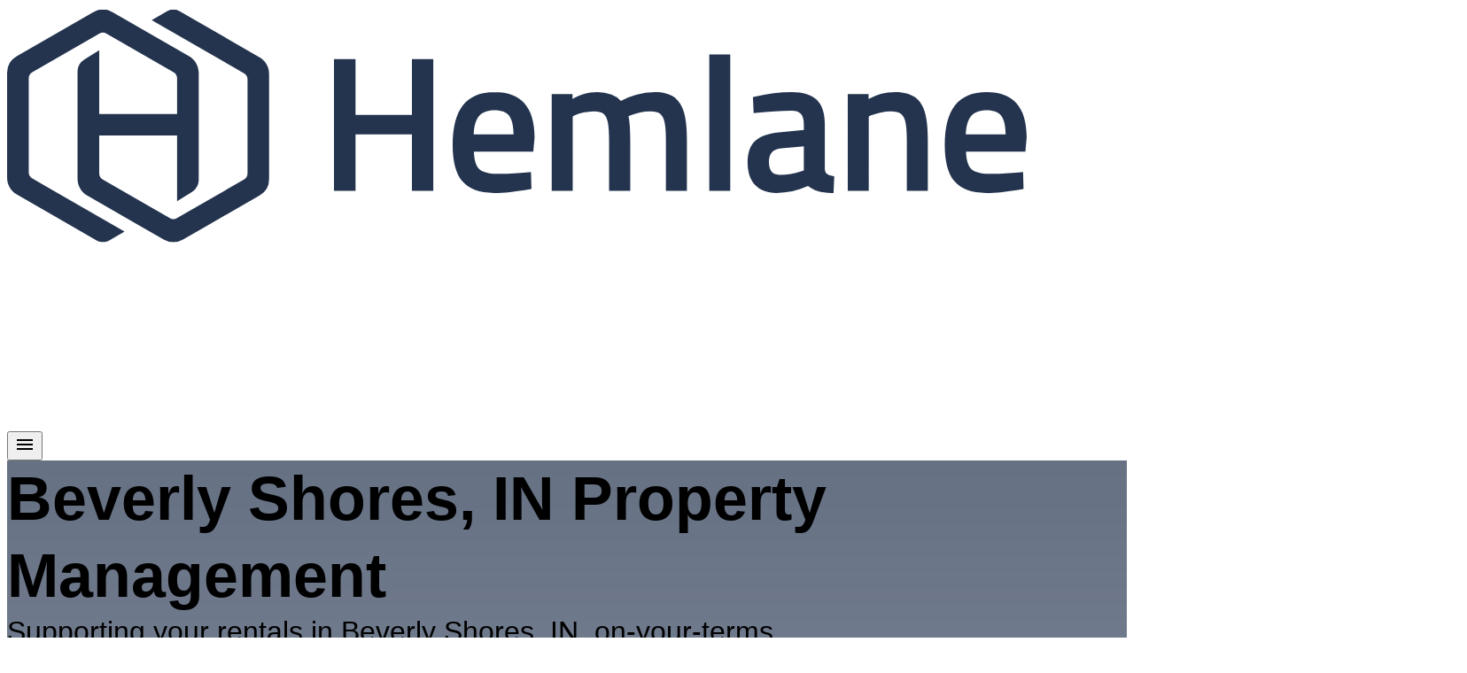

--- FILE ---
content_type: text/html; charset=utf-8
request_url: https://www.hemlane.com/property-management/beverly-shores-in/
body_size: 32202
content:
<!DOCTYPE html><html><head><meta charSet="utf-8"/><meta name="viewport" content="width=device-width"/><title>Beverly Shores Property Management</title><meta name="description" content="Affordable property management for rentals in Beverly Shores, IN through transparent software, local agents for tenant placement, and 24/7 maintenance coordination. Try for free."/><link rel="icon" href="/favicon.ico"/><link rel="canonical" href="https://www.hemlane.com/property-management/beverly-shores-in/"/><meta property="og:url" content="https://www.hemlane.com/property-management/beverly-shores-in/"/><meta property="og:type" content="website"/><meta property="og:title" content="Beverly Shores Property Management"/><meta property="og:description" content="Affordable property management for rentals in Beverly Shores, IN through transparent software, local agents for tenant placement, and 24/7 maintenance coordination. Try for free."/><meta name="next-head-count" content="10"/><meta name="emotion-insertion-point" content=""/><style data-emotion="mui 1lqpaq6 1l6ogb3 mxpgl4 19o0ezy 1b1x9ug 13yfe90 aqaqnu 19uthro an2dnw 15wopw7 s3v1ed 1uo74g9 2wnzpb h3u45f np8qq1 zz0s9s dvxtzn codkx8 1gfkugu rle9xy v845ca cbg8qe b4c38m 1qa03yh wq5eo1 1pxoipv 1ctvr62 1n4zgov 5bwlh4 5j5vpm 1d8fzr2 3m0xc4 q2sgsa 1jbkt1s nof5a0 xy1fi 16ijomi 1qc5skg dc65ig lj6cy3 jgyx0i vtpeil xu3sh7 1mny233 1y9tbyw j7qwjs 1xgshr6 1wldp15 qy7wvl vnjz4i 63ykr1 1s0k9q6 1fia4qo y437b1 1v87jf4 1hs9jxl 19bkvt7 q8iw1b 1uo9xwm z44r91 ldo4d5 squs81 1sdw06d 1qh3utc 1wawdw 1krf2wk poo4xl 1wkuv7r blvggq 16zyzlw 1sumrd7 1xhj18k mez8j7 454acy 8gu3j4 v6x2eo b926kb oeest6 1i53zcq 1ixf9k7 11t486d 1iu4786 jk7n7l 14kzrjs 635lqo cxmp86">.mui-1lqpaq6{margin:0;font-family:Cairo,sans-serif;font-weight:700;font-size:3.5rem;line-height:125%;font-size:70px;font-weight:700;-webkit-order:1;-ms-flex-order:1;order:1;}@media (max-width:899.95px){.mui-1lqpaq6{font-size:2rem;}}.mui-1l6ogb3{margin:0;font-family:Cairo,sans-serif;font-weight:600;font-size:3rem;line-height:120%;font-size:32px;font-weight:400;-webkit-order:2;-ms-flex-order:2;order:2;}@media (max-width:899.95px){.mui-1l6ogb3{font-size:1.75rem;}}.mui-mxpgl4{display:-webkit-box;display:-webkit-flex;display:-ms-flexbox;display:flex;-webkit-flex-direction:column;-ms-flex-direction:column;flex-direction:column;-webkit-align-items:center;-webkit-box-align:center;-ms-flex-align:center;align-items:center;text-align:center;gap:16px;background-color:white;border-radius:20px;padding:48px;}@media (min-width:0px){.mui-mxpgl4{width:100%;}}@media (min-width:600px){.mui-mxpgl4{width:auto;}}.mui-19o0ezy{margin:0;font-family:Cairo,sans-serif;font-size:2.25rem;font-weight:800;font-size:24px;font-weight:500;color:#2E2E2E;}@media (max-width:899.95px){.mui-19o0ezy{font-size:1.5rem;}}.mui-1b1x9ug{margin:0;font-family:Cairo,sans-serif;font-weight:600;font-size:3rem;line-height:120%;font-size:36px;font-weight:700;color:#2E2E2E;}@media (max-width:899.95px){.mui-1b1x9ug{font-size:1.75rem;}}.mui-13yfe90{display:-webkit-inline-box;display:-webkit-inline-flex;display:-ms-inline-flexbox;display:inline-flex;-webkit-align-items:center;-webkit-box-align:center;-ms-flex-align:center;align-items:center;-webkit-box-pack:center;-ms-flex-pack:center;-webkit-justify-content:center;justify-content:center;position:relative;box-sizing:border-box;-webkit-tap-highlight-color:transparent;background-color:transparent;outline:0;border:0;margin:0;border-radius:0;padding:0;cursor:pointer;-webkit-user-select:none;-moz-user-select:none;-ms-user-select:none;user-select:none;vertical-align:middle;-moz-appearance:none;-webkit-appearance:none;-webkit-text-decoration:none;text-decoration:none;color:inherit;font-family:Cairo,sans-serif;font-weight:500;font-size:0.8125rem;line-height:1.75;text-transform:uppercase;min-width:64px;padding:6px 16px;border-radius:4px;-webkit-transition:background-color 250ms cubic-bezier(0.4, 0, 0.2, 1) 0ms,box-shadow 250ms cubic-bezier(0.4, 0, 0.2, 1) 0ms,border-color 250ms cubic-bezier(0.4, 0, 0.2, 1) 0ms,color 250ms cubic-bezier(0.4, 0, 0.2, 1) 0ms;transition:background-color 250ms cubic-bezier(0.4, 0, 0.2, 1) 0ms,box-shadow 250ms cubic-bezier(0.4, 0, 0.2, 1) 0ms,border-color 250ms cubic-bezier(0.4, 0, 0.2, 1) 0ms,color 250ms cubic-bezier(0.4, 0, 0.2, 1) 0ms;color:#fff;background-color:hsla(217, 67%, 45%, 1);box-shadow:0px 3px 1px -2px rgba(0,0,0,0.2),0px 2px 2px 0px rgba(0,0,0,0.14),0px 1px 5px 0px rgba(0,0,0,0.12);}.mui-13yfe90::-moz-focus-inner{border-style:none;}.mui-13yfe90.Mui-disabled{pointer-events:none;cursor:default;}@media print{.mui-13yfe90{-webkit-print-color-adjust:exact;color-adjust:exact;}}.mui-13yfe90:hover{-webkit-text-decoration:none;text-decoration:none;background-color:hsla(217, 67%, 31.499999999999996%, 1);box-shadow:0px 2px 4px -1px rgba(0,0,0,0.2),0px 4px 5px 0px rgba(0,0,0,0.14),0px 1px 10px 0px rgba(0,0,0,0.12);}@media (hover: none){.mui-13yfe90:hover{background-color:hsla(217, 67%, 45%, 1);}}.mui-13yfe90:active{box-shadow:0px 5px 5px -3px rgba(0,0,0,0.2),0px 8px 10px 1px rgba(0,0,0,0.14),0px 3px 14px 2px rgba(0,0,0,0.12);}.mui-13yfe90.Mui-focusVisible{box-shadow:0px 3px 5px -1px rgba(0,0,0,0.2),0px 6px 10px 0px rgba(0,0,0,0.14),0px 1px 18px 0px rgba(0,0,0,0.12);}.mui-13yfe90.Mui-disabled{color:rgba(0, 0, 0, 0.26);box-shadow:none;background-color:rgba(0, 0, 0, 0.12);}@media (min-width:0px){.mui-13yfe90{width:100%;}}@media (min-width:600px){.mui-13yfe90{width:300px;}}.mui-aqaqnu{display:-webkit-box;display:-webkit-flex;display:-ms-flexbox;display:flex;-webkit-flex-direction:column;-ms-flex-direction:column;flex-direction:column;width:100%;min-height:660px;background-color:rgba(237, 241, 248, 0.50);padding-left:32px;padding-right:32px;}@media (min-width:0px){.mui-aqaqnu{padding-top:48px;padding-bottom:48px;}}@media (min-width:900px){.mui-aqaqnu{padding-top:48px;padding-bottom:48px;}}.mui-19uthro{display:-webkit-box;display:-webkit-flex;display:-ms-flexbox;display:flex;-webkit-flex-direction:column;-ms-flex-direction:column;flex-direction:column;-webkit-box-flex-wrap:wrap;-webkit-flex-wrap:wrap;-ms-flex-wrap:wrap;flex-wrap:wrap;max-width:65.9375rem;width:100%;margin-left:auto;margin-right:auto;gap:32px;}@media (min-width:0px){.mui-19uthro{-webkit-flex-direction:column;-ms-flex-direction:column;flex-direction:column;}}@media (min-width:600px){.mui-19uthro{-webkit-flex-direction:row;-ms-flex-direction:row;flex-direction:row;}}.mui-an2dnw{-webkit-flex:1;-ms-flex:1;flex:1;border-radius:20px;padding-left:32px;padding-right:32px;position:relative;isolation:isolate;min-height:485px;}@media (min-width:0px){.mui-an2dnw{padding-top:32px;padding-bottom:32px;}}@media (min-width:600px){.mui-an2dnw{padding-top:80px;padding-bottom:80px;}}.mui-15wopw7{margin:0;font-family:Cairo,sans-serif;font-weight:400;font-size:1rem;font-size:2.25rem;font-weight:700;z-index:20;position:relative;}.mui-s3v1ed{display:-webkit-box;display:-webkit-flex;display:-ms-flexbox;display:flex;-webkit-flex-direction:column;-ms-flex-direction:column;flex-direction:column;-webkit-flex:1;-ms-flex:1;flex:1;gap:32px;}.mui-1uo74g9{display:-webkit-box;display:-webkit-flex;display:-ms-flexbox;display:flex;-webkit-flex-direction:column;-ms-flex-direction:column;flex-direction:column;background:white;border-radius:20px;padding-left:32px;padding-right:32px;padding-top:36px;padding-bottom:36px;gap:24px;-webkit-box-pack:center;-ms-flex-pack:center;-webkit-justify-content:center;justify-content:center;}@media (min-width:900px){.mui-1uo74g9{height:280px;}}.mui-2wnzpb{margin:0;font-family:Cairo,sans-serif;font-weight:400;font-size:1rem;font-weight:700;}@media (min-width:0px){.mui-2wnzpb{font-size:1.75rem;}}@media (min-width:900px){.mui-2wnzpb{font-size:2.25rem;}}.mui-h3u45f{margin:0;font-family:Cairo,sans-serif;font-weight:400;font-size:1rem;line-height:135%;}@media (min-width:0px){.mui-h3u45f{font-size:1rem;}}@media (min-width:900px){.mui-h3u45f{font-size:1.375rem;}}.mui-np8qq1{display:-webkit-inline-box;display:-webkit-inline-flex;display:-ms-inline-flexbox;display:inline-flex;-webkit-align-items:center;-webkit-box-align:center;-ms-flex-align:center;align-items:center;-webkit-box-pack:center;-ms-flex-pack:center;-webkit-justify-content:center;justify-content:center;position:relative;box-sizing:border-box;-webkit-tap-highlight-color:transparent;background-color:transparent;outline:0;border:0;margin:0;border-radius:0;padding:0;cursor:pointer;-webkit-user-select:none;-moz-user-select:none;-ms-user-select:none;user-select:none;vertical-align:middle;-moz-appearance:none;-webkit-appearance:none;-webkit-text-decoration:none;text-decoration:none;color:inherit;font-family:Cairo,sans-serif;font-weight:500;font-size:0.8125rem;line-height:1.75;text-transform:uppercase;min-width:64px;padding:5px 15px;border-radius:4px;-webkit-transition:background-color 250ms cubic-bezier(0.4, 0, 0.2, 1) 0ms,box-shadow 250ms cubic-bezier(0.4, 0, 0.2, 1) 0ms,border-color 250ms cubic-bezier(0.4, 0, 0.2, 1) 0ms,color 250ms cubic-bezier(0.4, 0, 0.2, 1) 0ms;transition:background-color 250ms cubic-bezier(0.4, 0, 0.2, 1) 0ms,box-shadow 250ms cubic-bezier(0.4, 0, 0.2, 1) 0ms,border-color 250ms cubic-bezier(0.4, 0, 0.2, 1) 0ms,color 250ms cubic-bezier(0.4, 0, 0.2, 1) 0ms;border:1px solid hsla(217, 67%, 45%, 0.5);color:hsla(217, 67%, 45%, 1);max-width:-webkit-fit-content;max-width:-moz-fit-content;max-width:fit-content;}.mui-np8qq1::-moz-focus-inner{border-style:none;}.mui-np8qq1.Mui-disabled{pointer-events:none;cursor:default;}@media print{.mui-np8qq1{-webkit-print-color-adjust:exact;color-adjust:exact;}}.mui-np8qq1:hover{-webkit-text-decoration:none;text-decoration:none;background-color:hsla(217, 67%, 45%, 0.04);border:1px solid hsla(217, 67%, 45%, 1);}@media (hover: none){.mui-np8qq1:hover{background-color:transparent;}}.mui-np8qq1.Mui-disabled{color:rgba(0, 0, 0, 0.26);border:1px solid rgba(0, 0, 0, 0.12);}.mui-zz0s9s{margin:0;font-family:Cairo,sans-serif;font-weight:400;font-size:1rem;font-size:48px;font-weight:700;margin-bottom:10px;text-align:center;background:linear-gradient(25.08deg, #4C5BA8 19.99%, #0090D1 60.85%, #3DBB94 98.57%);-webkit-background-clip:text;-webkit-text-fill-color:transparent;}.mui-dvxtzn{display:-webkit-box;display:-webkit-flex;display:-ms-flexbox;display:flex;-webkit-flex-direction:column;-ms-flex-direction:column;flex-direction:column;-webkit-align-items:center;-webkit-box-align:center;-ms-flex-align:center;align-items:center;}.mui-codkx8{display:-webkit-box;display:-webkit-flex;display:-ms-flexbox;display:flex;-webkit-align-items:center;-webkit-box-align:center;-ms-flex-align:center;align-items:center;width:100%;max-width:72rem;margin-top:24px;gap:56px;background:linear-gradient(92.21deg, #2662BF 0%, #122D58 97%);padding-top:40px;padding-bottom:40px;border-radius:15px;}@media (min-width:0px){.mui-codkx8{-webkit-flex-direction:column;-ms-flex-direction:column;flex-direction:column;padding-left:24px;padding-right:24px;}}@media (min-width:900px){.mui-codkx8{-webkit-flex-direction:row;-ms-flex-direction:row;flex-direction:row;padding-left:56px;padding-right:56px;}}.mui-1gfkugu{display:-webkit-box;display:-webkit-flex;display:-ms-flexbox;display:flex;-webkit-flex-direction:column;-ms-flex-direction:column;flex-direction:column;text-align:left;}.mui-1gfkugu>:not(style):not(style){margin:0;}.mui-1gfkugu>:not(style)~:not(style){margin-top:16px;}.mui-rle9xy{margin:0;font-family:Cairo,sans-serif;font-size:2.25rem;font-weight:800;font-size:42px;font-weight:600;color:white;}@media (max-width:899.95px){.mui-rle9xy{font-size:1.5rem;}}.mui-v845ca{margin:0;font-family:Cairo,sans-serif;font-weight:400;font-size:1rem;font-weight:400;color:white;}@media (min-width:0px){.mui-v845ca{font-size:16px;}}@media (min-width:900px){.mui-v845ca{font-size:24px;}}.mui-cbg8qe{display:-webkit-box;display:-webkit-flex;display:-ms-flexbox;display:flex;-webkit-align-items:center;-webkit-box-align:center;-ms-flex-align:center;align-items:center;width:100%;max-width:72rem;margin-top:72px;gap:56px;background:white;padding-left:24px;padding-right:24px;padding-top:0px;padding-bottom:0px;border-radius:15px;}@media (min-width:0px){.mui-cbg8qe{-webkit-flex-direction:column;-ms-flex-direction:column;flex-direction:column;}}@media (min-width:900px){.mui-cbg8qe{-webkit-flex-direction:row;-ms-flex-direction:row;flex-direction:row;}}.mui-b4c38m{display:-webkit-box;display:-webkit-flex;display:-ms-flexbox;display:flex;-webkit-flex-direction:column;-ms-flex-direction:column;flex-direction:column;text-align:left;color:white;}.mui-b4c38m>:not(style):not(style){margin:0;}.mui-b4c38m>:not(style)~:not(style){margin-top:16px;}.mui-1qa03yh{margin:0;font-family:Cairo,sans-serif;font-size:2.25rem;font-weight:800;font-size:42px;font-weight:600;color:#2E2E2E;}@media (max-width:899.95px){.mui-1qa03yh{font-size:1.5rem;}}.mui-wq5eo1{margin:0;font-family:Cairo,sans-serif;font-weight:400;font-size:1rem;font-weight:400;color:#2E2E2E;}@media (min-width:0px){.mui-wq5eo1{font-size:16px;}}@media (min-width:900px){.mui-wq5eo1{font-size:24px;}}.mui-1pxoipv{display:-webkit-box;display:-webkit-flex;display:-ms-flexbox;display:flex;-webkit-align-items:center;-webkit-box-align:center;-ms-flex-align:center;align-items:center;width:100%;max-width:72rem;margin-top:72px;gap:56px;background:linear-gradient(92.21deg, #2662BF 0%, #122D58 97%);padding-top:40px;padding-bottom:40px;border-radius:15px;}@media (min-width:0px){.mui-1pxoipv{-webkit-flex-direction:column;-ms-flex-direction:column;flex-direction:column;padding-left:24px;padding-right:24px;}}@media (min-width:900px){.mui-1pxoipv{-webkit-flex-direction:row;-ms-flex-direction:row;flex-direction:row;padding-left:56px;padding-right:56px;}}.mui-1ctvr62{display:-webkit-box;display:-webkit-flex;display:-ms-flexbox;display:flex;-webkit-flex-direction:column;-ms-flex-direction:column;flex-direction:column;-webkit-align-items:center;-webkit-box-align:center;-ms-flex-align:center;align-items:center;}@media (min-width:0px){.mui-1ctvr62{padding-left:0px;padding-right:0px;}}@media (min-width:900px){.mui-1ctvr62{padding-left:24px;padding-right:24px;}}.mui-1n4zgov{-webkit-flex-direction:column;-ms-flex-direction:column;flex-direction:column;-webkit-align-items:center;-webkit-box-align:center;-ms-flex-align:center;align-items:center;width:100%;max-width:72rem;margin-top:72px;margin-bottom:72px;background:#EDF1F8;padding-top:40px;padding-bottom:40px;border-radius:15px;}@media (min-width:0px){.mui-1n4zgov{display:none;}}@media (min-width:900px){.mui-1n4zgov{display:-webkit-box;display:-webkit-flex;display:-ms-flexbox;display:flex;}}.mui-5bwlh4{margin:0;font-family:Cairo,sans-serif;font-size:2.25rem;font-weight:800;font-size:53px;font-weight:700;margin-bottom:48px;color:#2E2E2E;}@media (max-width:899.95px){.mui-5bwlh4{font-size:1.5rem;}}.mui-5j5vpm{display:-webkit-box;display:-webkit-flex;display:-ms-flexbox;display:flex;gap:24px;margin-bottom:63px;position:-webkit-sticky;position:sticky;z-index:1;padding-left:56px;padding-right:56px;padding-top:30px;padding-bottom:30px;width:100%;-webkit-box-pack:center;-ms-flex-pack:center;-webkit-justify-content:center;justify-content:center;top:80px;background:none;-webkit-transition:background 0.3s ease;transition:background 0.3s ease;}.mui-1d8fzr2{display:-webkit-box;display:-webkit-flex;display:-ms-flexbox;display:flex;gap:50px;-webkit-align-items:flex-start;-webkit-box-align:flex-start;-ms-flex-align:flex-start;align-items:flex-start;padding-left:56px;padding-right:56px;}.mui-3m0xc4{display:-webkit-box;display:-webkit-flex;display:-ms-flexbox;display:flex;-webkit-flex-direction:column;-ms-flex-direction:column;flex-direction:column;gap:100px;-webkit-align-items:center;-webkit-box-align:center;-ms-flex-align:center;align-items:center;width:100%;overflow:hidden;}.mui-q2sgsa{display:-webkit-box;display:-webkit-flex;display:-ms-flexbox;display:flex;gap:56px;-webkit-align-items:center;-webkit-box-align:center;-ms-flex-align:center;align-items:center;width:100%;overflow:hidden;-webkit-flex-direction:column;-ms-flex-direction:column;flex-direction:column;}.mui-1jbkt1s{display:-webkit-box;display:-webkit-flex;display:-ms-flexbox;display:flex;-webkit-flex-direction:column;-ms-flex-direction:column;flex-direction:column;text-align:left;color:#2E2E2E;}.mui-1jbkt1s>:not(style):not(style){margin:0;}.mui-1jbkt1s>:not(style)~:not(style){margin-top:16px;}.mui-nof5a0{margin:0;font-family:Cairo,sans-serif;font-size:2.25rem;font-weight:800;font-size:42px;font-weight:600;}@media (max-width:899.95px){.mui-nof5a0{font-size:1.5rem;}}.mui-xy1fi{margin:0;font-family:Cairo,sans-serif;font-weight:400;font-size:1rem;font-size:24px;font-weight:400;}.mui-16ijomi{position:-webkit-sticky;position:sticky;top:250px;-webkit-flex:1;-ms-flex:1;flex:1;}.mui-1qc5skg{-webkit-flex-direction:column;-ms-flex-direction:column;flex-direction:column;-webkit-align-items:center;-webkit-box-align:center;-ms-flex-align:center;align-items:center;width:100%;max-width:72rem;margin-top:72px;margin-bottom:72px;gap:32px;background:linear-gradient(92.21deg, #2662BF 0%, #122D58 97%);padding-top:40px;padding-bottom:40px;border-radius:15px;}@media (min-width:0px){.mui-1qc5skg{padding-left:24px;padding-right:24px;display:-webkit-box;display:-webkit-flex;display:-ms-flexbox;display:flex;}}@media (min-width:600px){.mui-1qc5skg{padding-left:56px;padding-right:56px;}}@media (min-width:900px){.mui-1qc5skg{display:none;}}.mui-dc65ig{margin:0;font-family:Cairo,sans-serif;font-size:2.25rem;font-weight:800;font-size:53px;font-weight:700;color:white;}@media (max-width:899.95px){.mui-dc65ig{font-size:1.5rem;}}.mui-lj6cy3{display:-webkit-box;display:-webkit-flex;display:-ms-flexbox;display:flex;-webkit-flex-direction:column;-ms-flex-direction:column;flex-direction:column;gap:56px;-webkit-align-items:center;-webkit-box-align:center;-ms-flex-align:center;align-items:center;}.mui-jgyx0i{margin:0;font-family:Cairo,sans-serif;font-weight:400;font-size:1rem;font-size:36px;font-weight:600;text-align:center;}.mui-vtpeil{display:-webkit-box;display:-webkit-flex;display:-ms-flexbox;display:flex;}@media (min-width:0px){.mui-vtpeil{-webkit-flex-direction:column;-ms-flex-direction:column;flex-direction:column;}}@media (min-width:900px){.mui-vtpeil{-webkit-flex-direction:row;-ms-flex-direction:row;flex-direction:row;}}.mui-xu3sh7{display:-webkit-box;display:-webkit-flex;display:-ms-flexbox;display:flex;-webkit-flex-direction:column;-ms-flex-direction:column;flex-direction:column;min-width:350px;max-width:363px;}.mui-xu3sh7>:not(style):not(style){margin:0;}.mui-xu3sh7>:not(style)~:not(style){margin-top:48px;}@media (min-width:0px){.mui-xu3sh7{border-right:none;-webkit-align-items:center;-webkit-box-align:center;-ms-flex-align:center;align-items:center;}}@media (min-width:900px){.mui-xu3sh7{border-right:1px solid #CFCFCF;-webkit-align-items:flex-end;-webkit-box-align:flex-end;-ms-flex-align:flex-end;align-items:flex-end;}}.mui-1mny233{display:-webkit-box;display:-webkit-flex;display:-ms-flexbox;display:flex;gap:48px;-webkit-flex-direction:column;-ms-flex-direction:column;flex-direction:column;}@media (min-width:0px){.mui-1mny233{padding-right:0px;}}@media (min-width:900px){.mui-1mny233{padding-right:48px;}}.mui-1y9tbyw{display:-webkit-box;display:-webkit-flex;display:-ms-flexbox;display:flex;gap:18px;-webkit-align-items:center;-webkit-box-align:center;-ms-flex-align:center;align-items:center;}.mui-j7qwjs{display:-webkit-box;display:-webkit-flex;display:-ms-flexbox;display:flex;-webkit-flex-direction:column;-ms-flex-direction:column;flex-direction:column;}.mui-1xgshr6{margin:0;font-family:Cairo,sans-serif;font-weight:400;font-size:1rem;text-align:right;font-size:22px;font-weight:700;color:#2E2E2E;}.mui-1wldp15{display:-webkit-box;display:-webkit-flex;display:-ms-flexbox;display:flex;gap:56px;}@media (min-width:0px){.mui-1wldp15{-webkit-box-pack:center;-ms-flex-pack:center;-webkit-justify-content:center;justify-content:center;}}@media (min-width:900px){.mui-1wldp15{-webkit-box-pack:end;-ms-flex-pack:end;-webkit-justify-content:flex-end;justify-content:flex-end;}}.mui-qy7wvl{display:-webkit-inline-box;display:-webkit-inline-flex;display:-ms-inline-flexbox;display:inline-flex;-webkit-align-items:center;-webkit-box-align:center;-ms-flex-align:center;align-items:center;-webkit-box-pack:center;-ms-flex-pack:center;-webkit-justify-content:center;justify-content:center;position:relative;box-sizing:border-box;-webkit-tap-highlight-color:transparent;background-color:transparent;outline:0;border:0;margin:0;border-radius:0;padding:0;cursor:pointer;-webkit-user-select:none;-moz-user-select:none;-ms-user-select:none;user-select:none;vertical-align:middle;-moz-appearance:none;-webkit-appearance:none;-webkit-text-decoration:none;text-decoration:none;color:inherit;font-family:Cairo,sans-serif;font-weight:500;font-size:0.8125rem;line-height:1.75;text-transform:uppercase;min-width:64px;padding:5px 15px;border-radius:4px;-webkit-transition:background-color 250ms cubic-bezier(0.4, 0, 0.2, 1) 0ms,box-shadow 250ms cubic-bezier(0.4, 0, 0.2, 1) 0ms,border-color 250ms cubic-bezier(0.4, 0, 0.2, 1) 0ms,color 250ms cubic-bezier(0.4, 0, 0.2, 1) 0ms;transition:background-color 250ms cubic-bezier(0.4, 0, 0.2, 1) 0ms,box-shadow 250ms cubic-bezier(0.4, 0, 0.2, 1) 0ms,border-color 250ms cubic-bezier(0.4, 0, 0.2, 1) 0ms,color 250ms cubic-bezier(0.4, 0, 0.2, 1) 0ms;border:1px solid hsla(217, 67%, 45%, 0.5);color:hsla(217, 67%, 45%, 1);border-radius:50%;height:69px;width:69px;}.mui-qy7wvl::-moz-focus-inner{border-style:none;}.mui-qy7wvl.Mui-disabled{pointer-events:none;cursor:default;}@media print{.mui-qy7wvl{-webkit-print-color-adjust:exact;color-adjust:exact;}}.mui-qy7wvl:hover{-webkit-text-decoration:none;text-decoration:none;background-color:hsla(217, 67%, 45%, 0.04);border:1px solid hsla(217, 67%, 45%, 1);}@media (hover: none){.mui-qy7wvl:hover{background-color:transparent;}}.mui-qy7wvl.Mui-disabled{color:rgba(0, 0, 0, 0.26);border:1px solid rgba(0, 0, 0, 0.12);}.mui-vnjz4i{-webkit-user-select:none;-moz-user-select:none;-ms-user-select:none;user-select:none;width:1em;height:1em;display:inline-block;fill:currentColor;-webkit-flex-shrink:0;-ms-flex-negative:0;flex-shrink:0;-webkit-transition:fill 200ms cubic-bezier(0.4, 0, 0.2, 1) 0ms;transition:fill 200ms cubic-bezier(0.4, 0, 0.2, 1) 0ms;font-size:1.3928571428571428rem;}.mui-63ykr1{display:-webkit-box;display:-webkit-flex;display:-ms-flexbox;display:flex;-webkit-flex-direction:column;-ms-flex-direction:column;flex-direction:column;}.mui-63ykr1>:not(style):not(style){margin:0;}.mui-63ykr1>:not(style)~:not(style){margin-top:18px;}@media (min-width:0px){.mui-63ykr1{padding:16px;padding-left:0px;margin-top:16px;text-align:center;}}@media (min-width:900px){.mui-63ykr1{padding:0px;padding-left:48px;margin-top:0px;text-align:left;}}.mui-1s0k9q6{margin:0;font-family:Cairo,sans-serif;font-weight:400;font-size:1rem;font-size:18px;font-weight:400;}.mui-1fia4qo{margin:0;font-family:Cairo,sans-serif;font-weight:400;font-size:1rem;font-size:18px;font-weight:700;}.mui-y437b1{display:-webkit-box;display:-webkit-flex;display:-ms-flexbox;display:flex;-webkit-flex-direction:row;-ms-flex-direction:row;flex-direction:row;-webkit-box-flex-wrap:wrap;-webkit-flex-wrap:wrap;-ms-flex-wrap:wrap;flex-wrap:wrap;padding:64px;gap:48px;-webkit-box-pack:justify;-webkit-justify-content:space-between;justify-content:space-between;width:100%;max-width:1280px;margin-left:auto;margin-right:auto;}.mui-1v87jf4{display:-webkit-box;display:-webkit-flex;display:-ms-flexbox;display:flex;-webkit-flex-direction:column;-ms-flex-direction:column;flex-direction:column;height:168px;width:156px;gap:16px;margin-left:auto;margin-right:auto;-webkit-align-items:center;-webkit-box-align:center;-ms-flex-align:center;align-items:center;-webkit-flex-shrink:0;-ms-flex-negative:0;flex-shrink:0;}.mui-1hs9jxl{width:146.667px;height:121px;}.mui-19bkvt7{width:128px;height:auto;}.mui-q8iw1b{width:114px;height:121px;}.mui-1uo9xwm{width:154.88px;height:121px;}.mui-z44r91{max-width:94px;height:121px;}.mui-ldo4d5{display:-webkit-box;display:-webkit-flex;display:-ms-flexbox;display:flex;-webkit-box-pack:center;-ms-flex-pack:center;-webkit-justify-content:center;justify-content:center;width:100%;}.mui-squs81{display:-webkit-box;display:-webkit-flex;display:-ms-flexbox;display:flex;-webkit-flex-direction:column;-ms-flex-direction:column;flex-direction:column;-webkit-align-items:center;-webkit-box-align:center;-ms-flex-align:center;align-items:center;}.mui-squs81>:not(style):not(style){margin:0;}.mui-squs81>:not(style)~:not(style){margin-top:32px;}.mui-1sdw06d{margin:0;font-family:Cairo,sans-serif;font-weight:600;font-size:3rem;line-height:120%;font-size:36px;font-weight:600;text-align:center;}@media (max-width:899.95px){.mui-1sdw06d{font-size:1.75rem;}}.mui-1qh3utc{display:-webkit-box;display:-webkit-flex;display:-ms-flexbox;display:flex;gap:32px;-webkit-box-pack:center;-ms-flex-pack:center;-webkit-justify-content:center;justify-content:center;}.mui-1wawdw{display:-webkit-box;display:-webkit-flex;display:-ms-flexbox;display:flex;-webkit-flex-direction:column;-ms-flex-direction:column;flex-direction:column;-webkit-align-items:center;-webkit-box-align:center;-ms-flex-align:center;align-items:center;padding:20px;-webkit-box-pack:center;-ms-flex-pack:center;-webkit-justify-content:center;justify-content:center;width:300px;height:300px;background-color:#EDF1F8;border-radius:20px;}.mui-1wawdw>:not(style):not(style){margin:0;}.mui-1wawdw>:not(style)~:not(style){margin-top:16px;}.mui-1krf2wk{margin:0;font-family:Cairo,sans-serif;font-weight:400;font-size:1rem;font-size:16px;font-weight:400;text-align:center;}.mui-poo4xl{margin:0;font:inherit;color:hsla(217, 67%, 45%, 1);-webkit-text-decoration:underline;text-decoration:underline;text-decoration-color:hsla(217, 67%, 45%, 0.4);}.mui-poo4xl:hover{text-decoration-color:inherit;}.mui-1wkuv7r{margin:0;font-family:Cairo,sans-serif;font-weight:400;font-size:1rem;font-size:16px;font-weight:500;}.mui-blvggq{display:-webkit-box;display:-webkit-flex;display:-ms-flexbox;display:flex;gap:3px;}.mui-16zyzlw{background-color:#fff;color:rgba(0, 0, 0, 0.87);-webkit-transition:box-shadow 300ms cubic-bezier(0.4, 0, 0.2, 1) 0ms;transition:box-shadow 300ms cubic-bezier(0.4, 0, 0.2, 1) 0ms;box-shadow:none;display:-webkit-box;display:-webkit-flex;display:-ms-flexbox;display:flex;-webkit-flex-direction:row;-ms-flex-direction:row;flex-direction:row;-webkit-box-pack:justify;-webkit-justify-content:space-between;justify-content:space-between;-webkit-align-items:center;-webkit-box-align:center;-ms-flex-align:center;align-items:center;background:#EDF1F8;padding:8px;max-width:520px;-webkit-box-flex:1;-webkit-flex-grow:1;-ms-flex-positive:1;flex-grow:1;gap:20px;background-color:transparent;}.mui-16zyzlw .MuiMobileStepper-dots{gap:8px;}.mui-16zyzlw .MuiMobileStepper-dot{background-color:#edf1f8;width:10px;height:10px;border-radius:50%;}.mui-16zyzlw .MuiMobileStepper-dotActive{background-color:#2661BE;width:12px;height:12px;}.mui-1sumrd7{display:-webkit-inline-box;display:-webkit-inline-flex;display:-ms-inline-flexbox;display:inline-flex;-webkit-align-items:center;-webkit-box-align:center;-ms-flex-align:center;align-items:center;-webkit-box-pack:center;-ms-flex-pack:center;-webkit-justify-content:center;justify-content:center;position:relative;box-sizing:border-box;-webkit-tap-highlight-color:transparent;background-color:transparent;outline:0;border:0;margin:0;border-radius:0;padding:0;cursor:pointer;-webkit-user-select:none;-moz-user-select:none;-ms-user-select:none;user-select:none;vertical-align:middle;-moz-appearance:none;-webkit-appearance:none;-webkit-text-decoration:none;text-decoration:none;color:inherit;font-family:Cairo,sans-serif;font-weight:500;font-size:0.7544642857142857rem;line-height:1.75;text-transform:uppercase;min-width:64px;padding:4px 5px;border-radius:4px;-webkit-transition:background-color 250ms cubic-bezier(0.4, 0, 0.2, 1) 0ms,box-shadow 250ms cubic-bezier(0.4, 0, 0.2, 1) 0ms,border-color 250ms cubic-bezier(0.4, 0, 0.2, 1) 0ms,color 250ms cubic-bezier(0.4, 0, 0.2, 1) 0ms;transition:background-color 250ms cubic-bezier(0.4, 0, 0.2, 1) 0ms,box-shadow 250ms cubic-bezier(0.4, 0, 0.2, 1) 0ms,border-color 250ms cubic-bezier(0.4, 0, 0.2, 1) 0ms,color 250ms cubic-bezier(0.4, 0, 0.2, 1) 0ms;color:hsla(217, 67%, 45%, 1);}.mui-1sumrd7::-moz-focus-inner{border-style:none;}.mui-1sumrd7.Mui-disabled{pointer-events:none;cursor:default;}@media print{.mui-1sumrd7{-webkit-print-color-adjust:exact;color-adjust:exact;}}.mui-1sumrd7:hover{-webkit-text-decoration:none;text-decoration:none;background-color:hsla(217, 67%, 45%, 0.04);}@media (hover: none){.mui-1sumrd7:hover{background-color:transparent;}}.mui-1sumrd7.Mui-disabled{color:rgba(0, 0, 0, 0.26);}.mui-1xhj18k{display:-webkit-box;display:-webkit-flex;display:-ms-flexbox;display:flex;-webkit-flex-direction:row;-ms-flex-direction:row;flex-direction:row;}.mui-mez8j7{-webkit-transition:background-color 150ms cubic-bezier(0.4, 0, 0.2, 1) 0ms;transition:background-color 150ms cubic-bezier(0.4, 0, 0.2, 1) 0ms;background-color:hsla(217, 67%, 45%, 1);border-radius:50%;width:8px;height:8px;margin:0 2px;}.mui-454acy{-webkit-transition:background-color 150ms cubic-bezier(0.4, 0, 0.2, 1) 0ms;transition:background-color 150ms cubic-bezier(0.4, 0, 0.2, 1) 0ms;background-color:rgba(0, 0, 0, 0.26);border-radius:50%;width:8px;height:8px;margin:0 2px;}.mui-8gu3j4{display:-webkit-box;display:-webkit-flex;display:-ms-flexbox;display:flex;-webkit-flex-direction:column;-ms-flex-direction:column;flex-direction:column;-webkit-align-items:center;-webkit-box-align:center;-ms-flex-align:center;align-items:center;gap:48px;}.mui-v6x2eo{margin:0;font-family:Cairo,sans-serif;font-weight:400;font-size:1rem;font-size:53px;font-weight:700;color:white;text-align:center;}.mui-b926kb{margin:0;font-family:Cairo,sans-serif;font-weight:400;font-size:1rem;font-size:20px;font-weight:400;color:white;text-align:center;}.mui-oeest6{margin:0;font-family:Cairo,sans-serif;font-weight:400;font-size:1rem;font-size:36px;font-weight:600;color:white;}.mui-1i53zcq{display:-webkit-box;display:-webkit-flex;display:-ms-flexbox;display:flex;gap:32px;-webkit-box-flex-wrap:wrap;-webkit-flex-wrap:wrap;-ms-flex-wrap:wrap;flex-wrap:wrap;-webkit-box-pack:center;-ms-flex-pack:center;-webkit-justify-content:center;justify-content:center;}.mui-1ixf9k7{display:-webkit-box;display:-webkit-flex;display:-ms-flexbox;display:flex;-webkit-flex-direction:column;-ms-flex-direction:column;flex-direction:column;-webkit-box-pack:center;-ms-flex-pack:center;-webkit-justify-content:center;justify-content:center;height:260px;width:314;min-width:314px;-webkit-align-items:center;-webkit-box-align:center;-ms-flex-align:center;align-items:center;background-color:white;border-radius:20px;}.mui-1ixf9k7>:not(style):not(style){margin:0;}.mui-1ixf9k7>:not(style)~:not(style){margin-top:16px;}.mui-11t486d{margin:0;font-family:Cairo,sans-serif;font-weight:400;font-size:1rem;text-align:center;font-size:20px;font-weight:500;color:#2E2E2E;}.mui-1iu4786{display:-webkit-inline-box;display:-webkit-inline-flex;display:-ms-inline-flexbox;display:inline-flex;-webkit-align-items:center;-webkit-box-align:center;-ms-flex-align:center;align-items:center;-webkit-box-pack:center;-ms-flex-pack:center;-webkit-justify-content:center;justify-content:center;position:relative;box-sizing:border-box;-webkit-tap-highlight-color:transparent;background-color:transparent;outline:0;border:0;margin:0;border-radius:0;padding:0;cursor:pointer;-webkit-user-select:none;-moz-user-select:none;-ms-user-select:none;user-select:none;vertical-align:middle;-moz-appearance:none;-webkit-appearance:none;-webkit-text-decoration:none;text-decoration:none;color:inherit;font-family:Cairo,sans-serif;font-weight:500;font-size:0.8125rem;line-height:1.75;text-transform:uppercase;min-width:64px;padding:5px 15px;border-radius:4px;-webkit-transition:background-color 250ms cubic-bezier(0.4, 0, 0.2, 1) 0ms,box-shadow 250ms cubic-bezier(0.4, 0, 0.2, 1) 0ms,border-color 250ms cubic-bezier(0.4, 0, 0.2, 1) 0ms,color 250ms cubic-bezier(0.4, 0, 0.2, 1) 0ms;transition:background-color 250ms cubic-bezier(0.4, 0, 0.2, 1) 0ms,box-shadow 250ms cubic-bezier(0.4, 0, 0.2, 1) 0ms,border-color 250ms cubic-bezier(0.4, 0, 0.2, 1) 0ms,color 250ms cubic-bezier(0.4, 0, 0.2, 1) 0ms;border:1px solid hsla(217, 67%, 45%, 0.5);color:hsla(217, 67%, 45%, 1);font-size:16px;font-weight:400;color:white;border-color:white;}.mui-1iu4786::-moz-focus-inner{border-style:none;}.mui-1iu4786.Mui-disabled{pointer-events:none;cursor:default;}@media print{.mui-1iu4786{-webkit-print-color-adjust:exact;color-adjust:exact;}}.mui-1iu4786:hover{-webkit-text-decoration:none;text-decoration:none;background-color:hsla(217, 67%, 45%, 0.04);border:1px solid hsla(217, 67%, 45%, 1);}@media (hover: none){.mui-1iu4786:hover{background-color:transparent;}}.mui-1iu4786.Mui-disabled{color:rgba(0, 0, 0, 0.26);border:1px solid rgba(0, 0, 0, 0.12);}.mui-jk7n7l{display:-webkit-box;display:-webkit-flex;display:-ms-flexbox;display:flex;-webkit-flex-direction:column;-ms-flex-direction:column;flex-direction:column;-webkit-box-pack:center;-ms-flex-pack:center;-webkit-justify-content:center;justify-content:center;height:453px;width:320px;min-width:250px;-webkit-align-items:center;-webkit-box-align:center;-ms-flex-align:center;align-items:center;padding:48px;background-color:white;border-radius:20px;}.mui-jk7n7l>:not(style):not(style){margin:0;}.mui-jk7n7l>:not(style)~:not(style){margin-top:16px;}.mui-14kzrjs{display:-webkit-box;display:-webkit-flex;display:-ms-flexbox;display:flex;-webkit-flex-direction:column;-ms-flex-direction:column;flex-direction:column;text-align:left;-webkit-align-items:flex-start;-webkit-box-align:flex-start;-ms-flex-align:flex-start;align-items:flex-start;}.mui-635lqo{margin:0;font-family:Cairo,sans-serif;font-weight:400;font-size:1rem;margin-top:16px;text-align:left;font-size:20px;font-weight:500;color:#2E2E2E;}.mui-cxmp86{background-color:white;}</style><link rel="preconnect" href="https://fonts.googleapis.com"/><link rel="preconnect" href="https://fonts.gstatic.com" crossorigin=""/><link rel="preconnect" href="https://fonts.gstatic.com" crossorigin /><link rel="preload" href="/_next/static/css/fec95364f12bf438.css?dpl=dpl_BjVWgsgfd3VGx5CDgbrFRm4Drb91" as="style"/><link rel="stylesheet" href="/_next/static/css/fec95364f12bf438.css?dpl=dpl_BjVWgsgfd3VGx5CDgbrFRm4Drb91" data-n-g=""/><link rel="preload" href="/_next/static/css/0cc4ef73e15b7863.css?dpl=dpl_BjVWgsgfd3VGx5CDgbrFRm4Drb91" as="style"/><link rel="stylesheet" href="/_next/static/css/0cc4ef73e15b7863.css?dpl=dpl_BjVWgsgfd3VGx5CDgbrFRm4Drb91" data-n-p=""/><link rel="preload" href="/_next/static/css/df6a4bc14dfaa3bd.css?dpl=dpl_BjVWgsgfd3VGx5CDgbrFRm4Drb91" as="style"/><link rel="stylesheet" href="/_next/static/css/df6a4bc14dfaa3bd.css?dpl=dpl_BjVWgsgfd3VGx5CDgbrFRm4Drb91" data-n-p=""/><noscript data-n-css=""></noscript><script defer="" nomodule="" src="/_next/static/chunks/polyfills-42372ed130431b0a.js?dpl=dpl_BjVWgsgfd3VGx5CDgbrFRm4Drb91"></script><script src="/_next/static/chunks/webpack-4f5d2d35f8b51eae.js?dpl=dpl_BjVWgsgfd3VGx5CDgbrFRm4Drb91" defer=""></script><script src="/_next/static/chunks/framework-1628b4349b6242ef.js?dpl=dpl_BjVWgsgfd3VGx5CDgbrFRm4Drb91" defer=""></script><script src="/_next/static/chunks/main-5bb40e99842805ef.js?dpl=dpl_BjVWgsgfd3VGx5CDgbrFRm4Drb91" defer=""></script><script src="/_next/static/chunks/pages/_app-9131bf507cf85545.js?dpl=dpl_BjVWgsgfd3VGx5CDgbrFRm4Drb91" defer=""></script><script src="/_next/static/chunks/3985-0825d281d67ba966.js?dpl=dpl_BjVWgsgfd3VGx5CDgbrFRm4Drb91" defer=""></script><script src="/_next/static/chunks/2812-4d6232d404e0bdbb.js?dpl=dpl_BjVWgsgfd3VGx5CDgbrFRm4Drb91" defer=""></script><script src="/_next/static/chunks/7351-59ebfbe5efbe2e77.js?dpl=dpl_BjVWgsgfd3VGx5CDgbrFRm4Drb91" defer=""></script><script src="/_next/static/chunks/527-19ced4dc3ac6f361.js?dpl=dpl_BjVWgsgfd3VGx5CDgbrFRm4Drb91" defer=""></script><script src="/_next/static/chunks/4613-556e026eb5a3131f.js?dpl=dpl_BjVWgsgfd3VGx5CDgbrFRm4Drb91" defer=""></script><script src="/_next/static/chunks/6207-1be76b1d82e2f453.js?dpl=dpl_BjVWgsgfd3VGx5CDgbrFRm4Drb91" defer=""></script><script src="/_next/static/chunks/8202-06f4a05eb86f5e11.js?dpl=dpl_BjVWgsgfd3VGx5CDgbrFRm4Drb91" defer=""></script><script src="/_next/static/chunks/1025-6a46c5b20967bf42.js?dpl=dpl_BjVWgsgfd3VGx5CDgbrFRm4Drb91" defer=""></script><script src="/_next/static/chunks/5714-97375f01915679d9.js?dpl=dpl_BjVWgsgfd3VGx5CDgbrFRm4Drb91" defer=""></script><script src="/_next/static/chunks/5082-748702017e0d6243.js?dpl=dpl_BjVWgsgfd3VGx5CDgbrFRm4Drb91" defer=""></script><script src="/_next/static/chunks/2828-76a9299693400248.js?dpl=dpl_BjVWgsgfd3VGx5CDgbrFRm4Drb91" defer=""></script><script src="/_next/static/chunks/7803-627221f55a352d21.js?dpl=dpl_BjVWgsgfd3VGx5CDgbrFRm4Drb91" defer=""></script><script src="/_next/static/chunks/pages/property-management/%5Bslug%5D-524b07164e9b06d0.js?dpl=dpl_BjVWgsgfd3VGx5CDgbrFRm4Drb91" defer=""></script><script src="/_next/static/U-zctgz0H4fX8kHR79BBo/_buildManifest.js?dpl=dpl_BjVWgsgfd3VGx5CDgbrFRm4Drb91" defer=""></script><script src="/_next/static/U-zctgz0H4fX8kHR79BBo/_ssgManifest.js?dpl=dpl_BjVWgsgfd3VGx5CDgbrFRm4Drb91" defer=""></script><style data-href="https://fonts.googleapis.com/icon?family=Material+Icons">@font-face{font-family:'Material Icons';font-style:normal;font-weight:400;src:url(https://fonts.gstatic.com/l/font?kit=flUhRq6tzZclQEJ-Vdg-IuiaDsNa&skey=4fbfe4498ec2960a&v=v145) format('woff')}.material-icons{font-family:'Material Icons';font-weight:normal;font-style:normal;font-size:24px;line-height:1;letter-spacing:normal;text-transform:none;display:inline-block;white-space:nowrap;word-wrap:normal;direction:ltr;font-feature-settings:'liga'}@font-face{font-family:'Material Icons';font-style:normal;font-weight:400;src:url(https://fonts.gstatic.com/s/materialicons/v145/flUhRq6tzZclQEJ-Vdg-IuiaDsNcIhQ8tQ.woff2) format('woff2')}.material-icons{font-family:'Material Icons';font-weight:normal;font-style:normal;font-size:24px;line-height:1;letter-spacing:normal;text-transform:none;display:inline-block;white-space:nowrap;word-wrap:normal;direction:ltr;-webkit-font-feature-settings:'liga';-webkit-font-smoothing:antialiased}</style></head><body><div id="__next"><noscript><iframe title="Google Tag Manager" src="https://www.googletagmanager.com/ns.html?id=GTM-WTZPV94" height="0" width="0" style="display:none;visibility:hidden"></iframe></noscript><script type="text/javascript">function(e,t){window.cheqEncryptedMessage=e,window.cheqRequestId=t}</script><noscript><iframe src="https://obs.forseasky.com/ns/78a9574b805359b3b7f32e6740486985.html?ch=cheq4ppc" width="0" height="0" style="display:none" title="cheq"></iframe></noscript><div class="Header3_container__ulBGw" data-header="true"><div class="Container_container__sIK_T"><div class="Container_inner__1o_6c" style="max-width:72rem"><header class="Header3_outerFlow__hpm4a"><div class="Header3_innerFlow__aShot"><div class="LogoSection_container__LzxR4"><a target="_self" rel="" class="LogoSection_logoContainer__WTG_3 LinkTo_link__fp_eP" href="/"><svg xmlns="http://www.w3.org/2000/svg" xmlns:xlink="http://www.w3.org/1999/xlink" fill="#24344f" viewBox="0 0 126 30" class="LogoSection_logo__6OYfq"><defs><path id="hemlane-logo_svg__a" d="M0 .021h32.36v28.773H0z"></path></defs><g fill-rule="evenodd"><g transform="translate(0 .276)"><mask id="hemlane-logo_svg__b" fill="#fff"><use xlink:href="#hemlane-logo_svg__a"></use></mask><path d="M31.171 5.93 21.272.22a1.49 1.49 0 0 0-1.485 0l-1.932 1.114 9.837 5.673 1.548.893a.89.89 0 0 1 .446.771v11.611a.89.89 0 0 1-.446.771l-8.265 4.766a.89.89 0 0 1-.891 0l-8.265-4.766a.89.89 0 0 1-.446-.771v-4.671h9.614v8.132l1.844-1.164c.517-.327.83-.895.83-1.506V7.848c0-.848-.453-1.632-1.188-2.057L13.019.34a2.38 2.38 0 0 0-2.377 0L1.188 5.79A2.37 2.37 0 0 0 0 7.848V20.83c0 .848.453 1.632 1.188 2.056l9.9 5.71c.46.265 1.026.265 1.486 0l1.931-1.115-9.837-5.673-1.548-.893a.89.89 0 0 1-.446-.77V8.532a.89.89 0 0 1 .446-.77l8.265-4.767a.89.89 0 0 1 .891 0l8.265 4.766a.89.89 0 0 1 .446.771v4.407h-9.614V5.064l-1.841 1.16a1.78 1.78 0 0 0-.833 1.506v13.237c0 .849.453 1.633 1.189 2.057l9.453 5.452a2.38 2.38 0 0 0 2.377 0l9.453-5.452a2.37 2.37 0 0 0 1.19-2.057V7.986c0-.849-.454-1.633-1.19-2.057" mask="url(#hemlane-logo_svg__b)"></path></g><path d="M50.207 6.424h-.223v6.915H43.02V6.424h-2.659v16.304h2.66v-6.985h6.963v6.985h2.636V6.424h-.223zm8.041 7.059c.399-.488 1.054-.736 1.95-.736.856 0 1.444.227 1.794.694.338.45.52 1.22.542 2.295H57.61c.039-1.026.253-1.783.638-2.253m1.95-2.98c-1.758 0-3.079.553-3.927 1.643-.835 1.071-1.258 2.719-1.258 4.896 0 2.025.397 3.535 1.181 4.486.796.964 2.127 1.453 3.958 1.453 1.114 0 2.593-.156 4.398-.464l.191-.032-.006-.193-.047-1.66-.006-.241-.24.025-.646.07c-.469.045-1.008.08-1.6.103-.618.023-1.144.034-1.606.034-.78 0-1.386-.094-1.803-.28a1.64 1.64 0 0 1-.856-.867c-.168-.385-.269-.927-.297-1.612h7.336l.018-.203.139-1.568v-.02c0-3.695-1.658-5.57-4.93-5.57m22.145.618c-.576-.41-1.373-.617-2.368-.617a8 8 0 0 0-2.29.332c-.677.199-1.315.454-1.9.76a2.9 2.9 0 0 0-1.177-.79 4.9 4.9 0 0 0-1.741-.302c-.574 0-1.14.089-1.684.264-.432.14-.892.34-1.37.594v-.605h-2.569v11.971h2.593v-9.213l.245-.124a6.3 6.3 0 0 1 1.095-.35 5.6 5.6 0 0 1 1.275-.156c.53 0 .93.104 1.189.31.255.203.434.554.53 1.043.104.532.157 1.313.157 2.32v6.17h2.615v-6.216c0-1.336-.071-2.323-.217-3.007l.246-.11a6.5 6.5 0 0 1 1.181-.365 6 6 0 0 1 1.29-.145c.53 0 .93.104 1.19.31.256.202.439.548.544 1.025.11.514.167 1.255.167 2.2v6.308h2.592v-6.354c0-1.38-.12-2.501-.355-3.334-.245-.861-.661-1.507-1.238-1.919M86.92 5.87h-.223v16.858h2.591V5.87h-.223zm11.452 11.347v2.984l-.332.11a8.4 8.4 0 0 1-2.652.427c-.568 0-1.323-.168-1.323-1.622 0-.52.123-.915.365-1.172.247-.258.647-.418 1.189-.473zm2.832 3.384c-.135-.124-.214-.304-.24-.55v-5.545c0-1.36-.332-2.38-.987-3.028-.657-.647-1.703-.974-3.111-.974-1.41 0-2.957.195-4.598.582l-.18.042.008.184.07 1.567.01.238.237-.026c1.682-.183 3.18-.275 4.453-.275.51 0 .88.125 1.132.383.248.255.374.695.374 1.307v.697l-3.074.28c-1.321.127-2.303.476-2.92 1.038-.63.57-.95 1.466-.95 2.665 0 1.206.307 2.148.912 2.802.61.659 1.503.993 2.655.993 1.292 0 2.6-.29 3.888-.86.35.279.75.491 1.192.631.481.152 1.07.23 1.752.23h.214l.009-.214.07-1.66.008-.198-.196-.03q-.512-.083-.728-.279m10.857-9.481c-.59-.409-1.401-.616-2.412-.616-.618 0-1.213.08-1.768.238q-.695.2-1.517.625v-.61h-2.568v11.971h2.592v-9.21l.265-.124c.85-.336 1.684-.509 2.466-.509.548 0 .964.105 1.239.312.269.205.458.549.562 1.023.111.514.168 1.255.168 2.2v6.308h2.592v-6.354c0-1.396-.12-2.521-.356-3.346-.244-.855-.67-1.497-1.263-1.909m6.945 2.364c.4-.488 1.055-.736 1.95-.736.857 0 1.444.227 1.795.694.338.45.52 1.22.541 2.295h-4.923c.039-1.026.253-1.783.637-2.253m1.95-2.98c-1.757 0-3.078.553-3.926 1.643-.835 1.071-1.258 2.719-1.258 4.896 0 2.025.397 3.535 1.18 4.486.796.964 2.128 1.453 3.959 1.453 1.113 0 2.593-.156 4.398-.464l.19-.032-.005-.193-.047-1.66-.007-.241-.24.025-.646.07a29 29 0 0 1-1.6.103c-.618.023-1.143.034-1.606.034-.779 0-1.385-.094-1.802-.28a1.64 1.64 0 0 1-.856-.867c-.169-.385-.269-.927-.297-1.612h7.336l.018-.203.139-1.568v-.02c0-3.695-1.658-5.57-4.93-5.57"></path></g></svg></a><img class="LogoSection_partnerLogo__YwhzM"/></div><div class="Header3_navLinkSectionWrapper__TcNtt" style="visibility:hidden;max-width:calc(100vw - 5.5rem)"><div class="NavLinkSection_container__BGO4_" style="transform:unset"><div class="NavLinkItem_container__sV5q4"><li style="cursor:unset" class=""><span class="link">How It Works</span><svg viewBox="0 0 24 24" style="margin-left:4px;width:0.75rem;height:0.75rem" role="presentation"><path d="M7.41,8.58L12,13.17L16.59,8.58L18,10L12,16L6,10L7.41,8.58Z" style="fill:#999"></path></svg></li></div><div class="NavLinkItem_container__sV5q4"><li style="cursor:unset" class=""><span class="link">Features</span><svg viewBox="0 0 24 24" style="margin-left:4px;width:0.75rem;height:0.75rem" role="presentation"><path d="M7.41,8.58L12,13.17L16.59,8.58L18,10L12,16L6,10L7.41,8.58Z" style="fill:#999"></path></svg></li></div><div class="NavLinkItem_container__sV5q4"><li style="cursor:pointer" class=""><span class="link"><div><a style="text-decoration:none" target="_self" rel="" class="LinkTo_link__fp_eP" href="/pricing/">Pricing</a></div></span></li></div><div class="NavLinkItem_container__sV5q4"><li style="cursor:pointer" class=""><span class="link"><div><a style="text-decoration:none" target="_self" rel="" class="LinkTo_link__fp_eP" href="/property-management/">Locations</a></div></span></li></div><div class="NavLinkItem_container__sV5q4"><li style="cursor:pointer" class=""><span class="link"><div><a style="text-decoration:none" target="_self" rel="" class="LinkTo_link__fp_eP" href="/resources/">Resources</a></div></span><svg viewBox="0 0 24 24" style="margin-left:4px;width:0.75rem;height:0.75rem" role="presentation"><path d="M7.41,8.58L12,13.17L16.59,8.58L18,10L12,16L6,10L7.41,8.58Z" style="fill:#999"></path></svg></li></div></div></div><div class="Header3_buttonSectionWrapper__tG0Rt" style="visibility:hidden;max-width:calc(100vw - 5.5rem)"><div class="ButtonSection_container__4BgaD" style="transform:translateX(0px);transition:none"><a data-analytics-action="sign_in" style="background:transparent;color:#2661be;text-decoration:none;text-transform:none" target="_self" rel="" class="Button_button__nbDXA Button_small__ErWhv Button_outlined__mOu3b LinkTo_link__fp_eP" href="/start/sign-in/">Sign in</a><div><button type="button" data-custom="true" class="Button_button__nbDXA Button_small__ErWhv" style="background:#d33659;color:white">Schedule a consult</button></div></div></div></div><button type="button" id="radix-:R2mm:" aria-haspopup="menu" data-state="closed" style="cursor:pointer"><svg viewBox="0 0 24 24" style="width:1.5rem;height:1.5rem" role="presentation"><path d="M3,6H21V8H3V6M3,11H21V13H3V11M3,16H21V18H3V16Z" style="fill:currentColor"></path></svg></button></header></div></div></div><div></div><div><div class="FullWidthContainer_container__nd2Nb"><div class="FullWidthContainer_inner__IOWbk"><div class="Top_top__oO1uy" style="background-image:linear-gradient(rgba(36, 52, 79, 0.7), rgba(36, 52, 79, 0.6)), url(&quot;/_next/static/media/default-background.a607ebeb.jpg&quot;)"><div class="Top_top__inner__y9lxN"><div class="Top_top__title__lJ8gY"><h1 class="MuiTypography-root MuiTypography-h1 mui-1lqpaq6">Beverly Shores, IN Property Management</h1><h2 class="MuiTypography-root MuiTypography-h2 mui-1l6ogb3">Supporting your rentals in Beverly Shores, IN, on-your-terms.</h2><div class="Top_stars___BVbq"><div style="transform:scale(1.5);transform-origin:center left;display:inline-block;margin-right:60px"><div class="FiveStars_flow__zUzrz"><svg xmlns="http://www.w3.org/2000/svg" viewBox="0 0 22 20" class="FiveStars_star__ZEimf"><path fill="#DCA03B" fill-rule="evenodd" d="m11 16.5-6.466 3.4 1.235-7.2L.54 7.6l7.228-1.05L11 0l3.233 6.55 7.229 1.05-5.231 5.1 1.235 7.2z"></path></svg><svg xmlns="http://www.w3.org/2000/svg" viewBox="0 0 22 20" class="FiveStars_star__ZEimf"><path fill="#DCA03B" fill-rule="evenodd" d="m11 16.5-6.466 3.4 1.235-7.2L.54 7.6l7.228-1.05L11 0l3.233 6.55 7.229 1.05-5.231 5.1 1.235 7.2z"></path></svg><svg xmlns="http://www.w3.org/2000/svg" viewBox="0 0 22 20" class="FiveStars_star__ZEimf"><path fill="#DCA03B" fill-rule="evenodd" d="m11 16.5-6.466 3.4 1.235-7.2L.54 7.6l7.228-1.05L11 0l3.233 6.55 7.229 1.05-5.231 5.1 1.235 7.2z"></path></svg><svg xmlns="http://www.w3.org/2000/svg" viewBox="0 0 22 20" class="FiveStars_star__ZEimf"><path fill="#DCA03B" fill-rule="evenodd" d="m11 16.5-6.466 3.4 1.235-7.2L.54 7.6l7.228-1.05L11 0l3.233 6.55 7.229 1.05-5.231 5.1 1.235 7.2z"></path></svg><svg xmlns="http://www.w3.org/2000/svg" viewBox="0 0 22 20" class="FiveStars_star__ZEimf"><path fill="#DCA03B" fill-rule="evenodd" d="m11 16.5-6.466 3.4 1.235-7.2L.54 7.6l7.228-1.05L11 0l3.233 6.55 7.229 1.05-5.231 5.1 1.235 7.2z"></path></svg></div></div>by 4,103 owners like you</div></div><div class="MuiBox-root mui-mxpgl4"><svg xmlns="http://www.w3.org/2000/svg" viewBox="0 0 122 108" width="43px"><path fill="#24344F" fill-rule="evenodd" d="M117.519 22.175 80.199.746a5.63 5.63 0 0 0-5.602 0l-7.282 4.182L104.4 26.222l5.836 3.352c1.04.596 1.68 1.7 1.68 2.893V76.05a3.34 3.34 0 0 1-1.68 2.895l-31.158 17.89a3.37 3.37 0 0 1-3.36 0l-31.159-17.89a3.34 3.34 0 0 1-1.68-2.895V58.518h36.243V89.04l6.953-4.37a6.68 6.68 0 0 0 3.13-5.651V29.377a8.9 8.9 0 0 0-4.481-7.719L49.084 1.194a9 9 0 0 0-8.962 0L4.482 21.658A8.9 8.9 0 0 0 0 29.378v48.727a8.9 8.9 0 0 0 4.481 7.72l37.321 21.428a5.62 5.62 0 0 0 5.602 0l7.282-4.18-37.085-21.296-5.836-3.35a3.34 3.34 0 0 1-1.682-2.895V31.95a3.34 3.34 0 0 1 1.68-2.895l31.16-17.89a3.38 3.38 0 0 1 3.36 0l31.159 17.89a3.34 3.34 0 0 1 1.68 2.895v16.54H42.88V18.929l-6.944 4.351a6.68 6.68 0 0 0-3.14 5.656v49.686a8.9 8.9 0 0 0 4.482 7.72l35.64 20.463a9 9 0 0 0 8.962 0l35.64-20.464a8.9 8.9 0 0 0 4.481-7.72V29.895a8.9 8.9 0 0 0-4.481-7.719"></path></svg><h3 class="MuiTypography-root MuiTypography-h3 mui-19o0ezy">Services start at</h3><h2 class="MuiTypography-root MuiTypography-h2 mui-1b1x9ug">$48/mo</h2><button class="MuiButtonBase-root MuiButton-root MuiButton-contained MuiButton-containedPrimary MuiButton-sizeMedium MuiButton-containedSizeMedium MuiButton-colorPrimary MuiButton-root MuiButton-contained MuiButton-containedPrimary MuiButton-sizeMedium MuiButton-containedSizeMedium MuiButton-colorPrimary mui-13yfe90" tabindex="0" type="button">Book a Call Today</button></div></div></div></div></div></div><div style="background-color:#ecf1f8;padding:4rem 0"><div class="FullWidthContainer_container__nd2Nb"><div class="FullWidthContainer_inner__IOWbk"><div class="MuiStack-root mui-aqaqnu"><div class="MuiStack-root mui-19uthro"><div class="MuiBox-root mui-an2dnw"><p class="MuiTypography-root MuiTypography-body1 mui-15wopw7">Manage from 8,434 miles away</p><img alt="" loading="lazy" decoding="async" data-nimg="fill" style="position:absolute;height:100%;width:100%;left:0;top:0;right:0;bottom:0;object-fit:cover;color:transparent;z-index:10;border-radius:20px" sizes="100vw" srcSet="/_next/image/?url=%2F_next%2Fstatic%2Fmedia%2Fmanage-while-away.6f97b1ee.webp&amp;w=640&amp;q=75&amp;dpl=dpl_BjVWgsgfd3VGx5CDgbrFRm4Drb91 640w, /_next/image/?url=%2F_next%2Fstatic%2Fmedia%2Fmanage-while-away.6f97b1ee.webp&amp;w=750&amp;q=75&amp;dpl=dpl_BjVWgsgfd3VGx5CDgbrFRm4Drb91 750w, /_next/image/?url=%2F_next%2Fstatic%2Fmedia%2Fmanage-while-away.6f97b1ee.webp&amp;w=828&amp;q=75&amp;dpl=dpl_BjVWgsgfd3VGx5CDgbrFRm4Drb91 828w, /_next/image/?url=%2F_next%2Fstatic%2Fmedia%2Fmanage-while-away.6f97b1ee.webp&amp;w=1080&amp;q=75&amp;dpl=dpl_BjVWgsgfd3VGx5CDgbrFRm4Drb91 1080w, /_next/image/?url=%2F_next%2Fstatic%2Fmedia%2Fmanage-while-away.6f97b1ee.webp&amp;w=1200&amp;q=75&amp;dpl=dpl_BjVWgsgfd3VGx5CDgbrFRm4Drb91 1200w, /_next/image/?url=%2F_next%2Fstatic%2Fmedia%2Fmanage-while-away.6f97b1ee.webp&amp;w=1920&amp;q=75&amp;dpl=dpl_BjVWgsgfd3VGx5CDgbrFRm4Drb91 1920w, /_next/image/?url=%2F_next%2Fstatic%2Fmedia%2Fmanage-while-away.6f97b1ee.webp&amp;w=2048&amp;q=75&amp;dpl=dpl_BjVWgsgfd3VGx5CDgbrFRm4Drb91 2048w, /_next/image/?url=%2F_next%2Fstatic%2Fmedia%2Fmanage-while-away.6f97b1ee.webp&amp;w=3840&amp;q=75&amp;dpl=dpl_BjVWgsgfd3VGx5CDgbrFRm4Drb91 3840w" src="/_next/image/?url=%2F_next%2Fstatic%2Fmedia%2Fmanage-while-away.6f97b1ee.webp&amp;w=3840&amp;q=75&amp;dpl=dpl_BjVWgsgfd3VGx5CDgbrFRm4Drb91"/></div><div class="MuiStack-root mui-s3v1ed"><div class="MuiStack-root mui-1uo74g9"><p class="MuiTypography-root MuiTypography-body1 mui-2wnzpb">100% funds go to you</p><p class="MuiTypography-root MuiTypography-body1 mui-h3u45f">(even the late fees). No surprise deductions and payments go directly to you.</p></div><div class="MuiStack-root mui-1uo74g9"><p class="MuiTypography-root MuiTypography-body1 mui-2wnzpb">70% time savings</p><p class="MuiTypography-root MuiTypography-body1 mui-h3u45f">Hemlane automates the administrative tasks and alerts you for required actions.</p><a class="MuiButtonBase-root MuiButton-root MuiButton-outlined MuiButton-outlinedPrimary MuiButton-sizeMedium MuiButton-outlinedSizeMedium MuiButton-colorPrimary MuiButton-root MuiButton-outlined MuiButton-outlinedPrimary MuiButton-sizeMedium MuiButton-outlinedSizeMedium MuiButton-colorPrimary mui-np8qq1" tabindex="0" href="/resources/cost-time-property-management/">Read the Report</a></div></div></div></div></div></div></div><div style="margin:2rem auto;margin-bottom:0"><div class="Container_container__sIK_T"><div class="Container_inner__1o_6c" style="max-width:72rem"><p class="MuiTypography-root MuiTypography-body1 mui-zz0s9s">Your <!-- -->Beverly Shores<!-- --> rentals, under control.</p><div class="MuiStack-root mui-dvxtzn"><div class="MuiBox-root mui-codkx8"><div class="MuiStack-root mui-1gfkugu"><svg width="48" height="49" viewBox="0 0 48 49" fill="none" xmlns="http://www.w3.org/2000/svg"><rect x="1" y="1.5" width="46" height="46" rx="7" stroke="white" stroke-width="2"></rect><path d="M22.75 35.75H21.5L22.75 27H18.375C17.65 27 17.6625 26.6 17.9 26.175C18.1375 25.75 17.9625 26.075 17.9875 26.025C19.6 23.175 22.025 18.925 25.25 13.25H26.5L25.25 22H29.625C30.2375 22 30.325 22.4125 30.2125 22.6375L30.125 22.825C25.2 31.4375 22.75 35.75 22.75 35.75Z" fill="white"></path></svg><h3 class="MuiTypography-root MuiTypography-h3 mui-rle9xy">Find better tenants, fast</h3><p class="MuiTypography-root MuiTypography-body1 mui-v845ca">Select your level of involvement. You can host your own showings or let us do it for you.</p></div><img alt="Property Listing" loading="lazy" width="2124" height="2061" decoding="async" data-nimg="1" style="color:transparent;width:100%;height:auto;max-width:500px" srcSet="/_next/image/?url=%2F_next%2Fstatic%2Fmedia%2Fproperty-listing-graphic.e63b95e4.png&amp;w=3840&amp;q=75&amp;dpl=dpl_BjVWgsgfd3VGx5CDgbrFRm4Drb91 1x" src="/_next/image/?url=%2F_next%2Fstatic%2Fmedia%2Fproperty-listing-graphic.e63b95e4.png&amp;w=3840&amp;q=75&amp;dpl=dpl_BjVWgsgfd3VGx5CDgbrFRm4Drb91"/></div><div class="MuiBox-root mui-cbg8qe"><img alt="E-sign" loading="lazy" width="1716" height="2043" decoding="async" data-nimg="1" style="color:transparent;width:100%;height:auto;max-width:500px" srcSet="/_next/image/?url=%2F_next%2Fstatic%2Fmedia%2Fe-sign-graphic.f32865f6.png&amp;w=1920&amp;q=75&amp;dpl=dpl_BjVWgsgfd3VGx5CDgbrFRm4Drb91 1x, /_next/image/?url=%2F_next%2Fstatic%2Fmedia%2Fe-sign-graphic.f32865f6.png&amp;w=3840&amp;q=75&amp;dpl=dpl_BjVWgsgfd3VGx5CDgbrFRm4Drb91 2x" src="/_next/image/?url=%2F_next%2Fstatic%2Fmedia%2Fe-sign-graphic.f32865f6.png&amp;w=3840&amp;q=75&amp;dpl=dpl_BjVWgsgfd3VGx5CDgbrFRm4Drb91"/><div class="MuiStack-root mui-b4c38m"><svg width="48" height="48" viewBox="0 0 48 48" fill="none" xmlns="http://www.w3.org/2000/svg"><rect x="1" y="1" width="46" height="46" rx="7" stroke="url(#paint0_linear_3506_761)" stroke-width="2"></rect><path d="M18.375 16L21.5 17.75L19.75 14.625L21.5 11.5L18.375 13.25L15.25 11.5L17 14.625L15.25 17.75L18.375 16ZM33.375 28.25L30.25 26.5L32 29.625L30.25 32.75L33.375 31L36.5 32.75L34.75 29.625L36.5 26.5L33.375 28.25ZM36.5 11.5L33.375 13.25L30.25 11.5L32 14.625L30.25 17.75L33.375 16L36.5 17.75L34.75 14.625L36.5 11.5ZM26.9625 18.1125C26.475 17.625 25.6875 17.625 25.2 18.1125L10.6125 32.7C10.125 33.1875 10.125 33.975 10.6125 34.4625L13.5375 37.3875C14.025 37.875 14.8125 37.875 15.3 37.3875L29.875 22.8125C30.3625 22.325 30.3625 21.5375 29.875 21.05L26.9625 18.1125ZM25.675 24.975L23.025 22.325L26.075 19.275L28.725 21.925L25.675 24.975Z" fill="url(#paint1_linear_3506_761)"></path><defs><linearGradient id="paint0_linear_3506_761" x1="8.20405" y1="37.7534" x2="29.4598" y2="-7.6712" gradientUnits="userSpaceOnUse"><stop stop-color="#4C5BA8"></stop><stop offset="0.52" stop-color="#0090D1"></stop><stop offset="1" stop-color="#3DBB94"></stop></linearGradient><linearGradient id="paint1_linear_3506_761" x1="14.734" y1="32.1488" x2="26.3596" y2="7.30431" gradientUnits="userSpaceOnUse"><stop stop-color="#4C5BA8"></stop><stop offset="0.52" stop-color="#0090D1"></stop><stop offset="1" stop-color="#3DBB94"></stop></linearGradient></defs></svg><h3 class="MuiTypography-root MuiTypography-h3 mui-1qa03yh">Automate your rentals</h3><p class="MuiTypography-root MuiTypography-body1 mui-wq5eo1">Turn your monthly rental tasks into a thing of the past. Hemlane handles everything from rent collection to lease renewals.</p></div></div><div class="MuiBox-root mui-1pxoipv"><div class="MuiStack-root mui-1gfkugu"><svg width="48" height="49" viewBox="0 0 48 49" fill="none" xmlns="http://www.w3.org/2000/svg"><rect x="1" y="1.5" width="46" height="46" rx="7" stroke="white" stroke-width="2"></rect><path d="M37.375 33.25L26 21.875C27.125 19 26.5 15.625 24.125 13.25C21.625 10.75 17.875 10.25 14.875 11.625L20.25 17L16.5 20.75L11 15.375C9.50005 18.375 10.125 22.125 12.625 24.625C15 27 18.375 27.625 21.25 26.5L32.625 37.875C33.125 38.375 33.875 38.375 34.375 37.875L37.25 35C37.875 34.5 37.875 33.625 37.375 33.25Z" fill="white"></path></svg><h3 class="MuiTypography-root MuiTypography-h3 mui-rle9xy">Get 24/7 repair and management services</h3><p class="MuiTypography-root MuiTypography-body1 mui-v845ca">Take all tenant communications off your plate. Get full transparency into how you want your properties managed.</p></div><img alt="Repair Service" loading="lazy" width="1944" height="2165" decoding="async" data-nimg="1" style="color:transparent;width:100%;height:auto;max-width:500px" srcSet="/_next/image/?url=%2F_next%2Fstatic%2Fmedia%2Frepair-service-graphic.fb63c6a4.png&amp;w=2048&amp;q=75&amp;dpl=dpl_BjVWgsgfd3VGx5CDgbrFRm4Drb91 1x, /_next/image/?url=%2F_next%2Fstatic%2Fmedia%2Frepair-service-graphic.fb63c6a4.png&amp;w=3840&amp;q=75&amp;dpl=dpl_BjVWgsgfd3VGx5CDgbrFRm4Drb91 2x" src="/_next/image/?url=%2F_next%2Fstatic%2Fmedia%2Frepair-service-graphic.fb63c6a4.png&amp;w=3840&amp;q=75&amp;dpl=dpl_BjVWgsgfd3VGx5CDgbrFRm4Drb91"/></div></div></div></div></div><div style="margin:0 auto"><div class="Container_container__sIK_T"><div class="Container_inner__1o_6c" style="max-width:72rem"><div class="MuiStack-root mui-1ctvr62"><div class="MuiBox-root mui-1n4zgov"><h3 class="MuiTypography-root MuiTypography-h3 mui-5bwlh4">Manage your rentals, on your terms</h3><div class="MuiBox-root mui-5j5vpm"><button style="cursor:pointer;padding:16px 24px;border-radius:15px;font-size:18px;color:white;background-color:#00000000;border:1px solid white;font-weight:400">Tenant Placement</button><button style="cursor:pointer;padding:16px 24px;border-radius:15px;font-size:18px;color:#2661BE;background-color:#00000000;border:1px solid white;font-weight:400">Finances</button><button style="cursor:pointer;padding:16px 24px;border-radius:15px;font-size:18px;color:#2661BE;background-color:#00000000;border:1px solid white;font-weight:400">Lease Management</button><button style="cursor:pointer;padding:16px 24px;border-radius:15px;font-size:18px;color:#2661BE;background-color:#00000000;border:1px solid white;font-weight:400">Maintenance &amp; Repair</button><button style="cursor:pointer;padding:16px 24px;border-radius:15px;font-size:18px;color:#2661BE;background-color:#00000000;border:1px solid white;font-weight:400">Eviction Shield</button></div><div class="MuiBox-root mui-1d8fzr2"><div class="MuiBox-root mui-3m0xc4"><div class="MuiBox-root mui-q2sgsa" id="tab-Place qualified tenants quickly and effortlessly"><div class="MuiStack-root mui-1jbkt1s"><svg width="48" height="48" viewBox="0 0 48 48" fill="none" xmlns="http://www.w3.org/2000/svg"><rect x="1" y="1" width="46" height="46" rx="7" stroke="url(#paint0_linear_3251_6880)" stroke-width="2"></rect><path d="M31.5 16.5H20.25V14H17.75V16.5H16.5L11.5 21.5V32.75H36.5V21.5L31.5 16.5ZM14 24H26.5V30.25H14V24ZM34 30.25H29V22.5375L31.5 20.0375L34 22.5375V30.25Z" fill="url(#paint1_linear_3251_6880)"></path><defs><linearGradient id="paint0_linear_3251_6880" x1="8.20405" y1="37.7534" x2="29.4598" y2="-7.6712" gradientUnits="userSpaceOnUse"><stop stop-color="#4C5BA8"></stop><stop offset="0.52" stop-color="#0090D1"></stop><stop offset="1" stop-color="#3DBB94"></stop></linearGradient><linearGradient id="paint1_linear_3251_6880" x1="15.7729" y1="28.7474" x2="22.5313" y2="9.49004" gradientUnits="userSpaceOnUse"><stop stop-color="#4C5BA8"></stop><stop offset="0.52" stop-color="#0090D1"></stop><stop offset="1" stop-color="#3DBB94"></stop></linearGradient></defs></svg><h3 class="MuiTypography-root MuiTypography-h3 mui-nof5a0">Place qualified tenants quickly and effortlessly</h3><p class="MuiTypography-root MuiTypography-body1 mui-xy1fi">Find a qualified tenant in under 19 days through 15+ listing sites, in-depth tenant screening, and guided tours.</p></div></div><div class="MuiBox-root mui-q2sgsa" id="tab-Automate rent collection and accounting"><div class="MuiStack-root mui-1jbkt1s"><svg width="48" height="49" viewBox="0 0 48 49" fill="none" xmlns="http://www.w3.org/2000/svg"><rect x="1" y="1.5" width="46" height="46" rx="7" stroke="url(#paint0_linear_3251_6892)" stroke-width="2"></rect><path d="M25.1125 23.375C22.8875 22.6375 21.8125 22.175 21.8125 21C21.8125 19.725 23.2 19.2625 24.075 19.2625C25.7125 19.2625 26.3125 20.5 26.45 20.9375L28.425 20.1C28.2375 19.5375 27.4 17.7 25.25 17.3V15.75H22.75V17.325C19.65 18.025 19.6375 20.9 19.6375 21.025C19.6375 23.8625 22.45 24.6625 23.825 25.1625C25.8 25.8625 26.675 26.5 26.675 27.7C26.675 29.1125 25.3625 29.7125 24.2 29.7125C21.925 29.7125 21.275 27.375 21.2 27.1L19.125 27.9375C19.9125 30.675 21.975 31.4125 22.75 31.6375V33.25H25.25V31.7C25.75 31.5875 28.875 30.9625 28.875 27.675C28.875 25.9375 28.1125 24.4125 25.1125 23.375ZM12.75 35.75H10.25V28.25H17.75V30.75H14.65C16.6625 33.7625 20.1 35.75 24 35.75C30.2125 35.75 35.25 30.7125 35.25 24.5H37.75C37.75 32.1 31.6 38.25 24 38.25C19.35 38.25 15.2375 35.9375 12.75 32.4125V35.75ZM10.25 24.5C10.25 16.9 16.4 10.75 24 10.75C28.65 10.75 32.7625 13.0625 35.25 16.5875V13.25H37.75V20.75H30.25V18.25H33.35C31.3375 15.2375 27.9 13.25 24 13.25C17.7875 13.25 12.75 18.2875 12.75 24.5H10.25Z" fill="url(#paint1_linear_3251_6892)"></path><defs><linearGradient id="paint0_linear_3251_6892" x1="8.20405" y1="38.2534" x2="29.4598" y2="-7.1712" gradientUnits="userSpaceOnUse"><stop stop-color="#4C5BA8"></stop><stop offset="0.52" stop-color="#0090D1"></stop><stop offset="1" stop-color="#3DBB94"></stop></linearGradient><linearGradient id="paint1_linear_3251_6892" x1="14.9502" y1="32.3795" x2="27.128" y2="6.35504" gradientUnits="userSpaceOnUse"><stop stop-color="#4C5BA8"></stop><stop offset="0.52" stop-color="#0090D1"></stop><stop offset="1" stop-color="#3DBB94"></stop></linearGradient></defs></svg><h3 class="MuiTypography-root MuiTypography-h3 mui-nof5a0">Automate rent collection and accounting</h3><p class="MuiTypography-root MuiTypography-body1 mui-xy1fi">Rent goes directly into your bank account, including the late fees. Sync your bank account for real-time performance on your rental property.</p></div></div><div class="MuiBox-root mui-q2sgsa" id="tab-Manage the lease effortlessly from signing to renewals."><div class="MuiStack-root mui-1jbkt1s"><svg width="48" height="48" viewBox="0 0 48 48" fill="none" xmlns="http://www.w3.org/2000/svg"><rect x="1" y="1" width="46" height="46" rx="7" stroke="url(#paint0_linear_3251_6896)" stroke-width="2"></rect><path d="M12.75 21.5H26.5V24H12.75V21.5ZM12.75 19H26.5V16.5H12.75V19ZM12.75 29H21.5V26.5H12.75V29ZM31.5125 25.0875L32.4 24.2C32.8875 23.7125 33.675 23.7125 34.1625 24.2L35.05 25.0875C35.5375 25.575 35.5375 26.3625 35.05 26.85L34.1625 27.7375L31.5125 25.0875ZM30.625 25.975L24 32.6V35.25H26.65L33.275 28.625L30.625 25.975Z" fill="url(#paint1_linear_3251_6896)"></path><defs><linearGradient id="paint0_linear_3251_6896" x1="8.20405" y1="37.7534" x2="29.4598" y2="-7.6712" gradientUnits="userSpaceOnUse"><stop stop-color="#4C5BA8"></stop><stop offset="0.52" stop-color="#0090D1"></stop><stop offset="1" stop-color="#3DBB94"></stop></linearGradient><linearGradient id="paint1_linear_3251_6896" x1="16.624" y1="31.2474" x2="23.9055" y2="12.4368" gradientUnits="userSpaceOnUse"><stop stop-color="#4C5BA8"></stop><stop offset="0.52" stop-color="#0090D1"></stop><stop offset="1" stop-color="#3DBB94"></stop></linearGradient></defs></svg><h3 class="MuiTypography-root MuiTypography-h3 mui-nof5a0">Manage the lease effortlessly from signing to renewals.</h3><p class="MuiTypography-root MuiTypography-body1 mui-xy1fi">In app leases, messaging with tenants (SMS and email), and streamlined e-signing—with a tenant coordinator available if you need one.</p></div></div><div class="MuiBox-root mui-q2sgsa" id="tab-Access fast, reliable repair coordination, day or night."><div class="MuiStack-root mui-1jbkt1s"><svg width="48" height="48" viewBox="0 0 48 48" fill="none" xmlns="http://www.w3.org/2000/svg"><rect x="1" y="1" width="46" height="46" rx="7" stroke="url(#paint0_linear_3251_6884)" stroke-width="2"></rect><path d="M35.25 26.5C35.25 25.8125 34.6875 25.25 34 25.25H31.5V27.75H34C34.6875 27.75 35.25 27.1875 35.25 26.5Z" fill="url(#paint1_linear_3251_6884)"></path><path d="M34 30.25H31.5V32.75H34C34.6875 32.75 35.25 32.1875 35.25 31.5C35.25 30.8125 34.6875 30.25 34 30.25Z" fill="url(#paint2_linear_3251_6884)"></path><path d="M24 26.5H21.5V31.5H24C24 32.875 25.125 34 26.5 34H30.25V24H26.5C25.125 24 24 25.125 24 26.5Z" fill="url(#paint3_linear_3251_6884)"></path><path d="M15.25 25.25C15.25 23.875 16.375 22.75 17.75 22.75H19.625C22.0375 22.75 24 20.7875 24 18.375C24 15.9625 22.0375 14 19.625 14H15.25C14.5625 14 14 14.5625 14 15.25C14 15.9375 14.5625 16.5 15.25 16.5H19.625C20.6625 16.5 21.5 17.3375 21.5 18.375C21.5 19.4125 20.6625 20.25 19.625 20.25H17.75C14.9875 20.25 12.75 22.4875 12.75 25.25C12.75 28.0125 14.9875 30.25 17.75 30.25H20.25V27.75H17.75C16.375 27.75 15.25 26.625 15.25 25.25Z" fill="url(#paint4_linear_3251_6884)"></path><defs><linearGradient id="paint0_linear_3251_6884" x1="8.20405" y1="37.7534" x2="29.4598" y2="-7.6712" gradientUnits="userSpaceOnUse"><stop stop-color="#4C5BA8"></stop><stop offset="0.52" stop-color="#0090D1"></stop><stop offset="1" stop-color="#3DBB94"></stop></linearGradient><linearGradient id="paint1_linear_3251_6884" x1="16.5957" y1="29.7306" x2="24.7766" y2="10.0622" gradientUnits="userSpaceOnUse"><stop stop-color="#4C5BA8"></stop><stop offset="0.52" stop-color="#0090D1"></stop><stop offset="1" stop-color="#3DBB94"></stop></linearGradient><linearGradient id="paint2_linear_3251_6884" x1="16.5957" y1="29.7306" x2="24.7766" y2="10.0622" gradientUnits="userSpaceOnUse"><stop stop-color="#4C5BA8"></stop><stop offset="0.52" stop-color="#0090D1"></stop><stop offset="1" stop-color="#3DBB94"></stop></linearGradient><linearGradient id="paint3_linear_3251_6884" x1="16.5957" y1="29.7306" x2="24.7766" y2="10.0622" gradientUnits="userSpaceOnUse"><stop stop-color="#4C5BA8"></stop><stop offset="0.52" stop-color="#0090D1"></stop><stop offset="1" stop-color="#3DBB94"></stop></linearGradient><linearGradient id="paint4_linear_3251_6884" x1="16.5957" y1="29.7306" x2="24.7766" y2="10.0622" gradientUnits="userSpaceOnUse"><stop stop-color="#4C5BA8"></stop><stop offset="0.52" stop-color="#0090D1"></stop><stop offset="1" stop-color="#3DBB94"></stop></linearGradient></defs></svg><h3 class="MuiTypography-root MuiTypography-h3 mui-nof5a0">Access fast, reliable repair coordination, day or night.</h3><p class="MuiTypography-root MuiTypography-body1 mui-xy1fi">Repairs handled smoothly with 24/7 coordination for tenant requests and emergencies</p></div></div><div class="MuiBox-root mui-q2sgsa" id="tab-Secure your property with essential add-ons for peace of mind."><div class="MuiStack-root mui-1jbkt1s"><svg width="48" height="48" viewBox="0 0 48 48" fill="none" xmlns="http://www.w3.org/2000/svg"><rect x="1" y="1" width="46" height="46" rx="7" stroke="url(#paint0_linear_3251_6888)" stroke-width="2"></rect><path d="M19.0994 15.5525L15.5619 19.086L33.2294 36.7735L36.7669 33.24L19.0994 15.5525Z" fill="url(#paint1_linear_3251_6888)"></path><path d="M24.3921 10.248L20.8571 13.784L27.9291 20.854L31.4641 17.318L24.3921 10.248Z" fill="url(#paint2_linear_3251_6888)"></path><path d="M13.784 20.8579L10.2485 24.3934L17.3195 31.4644L20.855 27.9289L13.784 20.8579Z" fill="url(#paint3_linear_3251_6888)"></path><path d="M25.2499 35.25H10.2499V37.75H25.2499V35.25Z" fill="url(#paint4_linear_3251_6888)"></path><defs><linearGradient id="paint0_linear_3251_6888" x1="8.20405" y1="37.7534" x2="29.4598" y2="-7.6712" gradientUnits="userSpaceOnUse"><stop stop-color="#4C5BA8"></stop><stop offset="0.52" stop-color="#0090D1"></stop><stop offset="1" stop-color="#3DBB94"></stop></linearGradient><linearGradient id="paint1_linear_3251_6888" x1="14.781" y1="31.8791" x2="27.2422" y2="6.2013" gradientUnits="userSpaceOnUse"><stop stop-color="#4C5BA8"></stop><stop offset="0.52" stop-color="#0090D1"></stop><stop offset="1" stop-color="#3DBB94"></stop></linearGradient><linearGradient id="paint2_linear_3251_6888" x1="14.781" y1="31.8791" x2="27.2422" y2="6.2013" gradientUnits="userSpaceOnUse"><stop stop-color="#4C5BA8"></stop><stop offset="0.52" stop-color="#0090D1"></stop><stop offset="1" stop-color="#3DBB94"></stop></linearGradient><linearGradient id="paint3_linear_3251_6888" x1="14.781" y1="31.8791" x2="27.2422" y2="6.2013" gradientUnits="userSpaceOnUse"><stop stop-color="#4C5BA8"></stop><stop offset="0.52" stop-color="#0090D1"></stop><stop offset="1" stop-color="#3DBB94"></stop></linearGradient><linearGradient id="paint4_linear_3251_6888" x1="14.781" y1="31.8791" x2="27.2422" y2="6.2013" gradientUnits="userSpaceOnUse"><stop stop-color="#4C5BA8"></stop><stop offset="0.52" stop-color="#0090D1"></stop><stop offset="1" stop-color="#3DBB94"></stop></linearGradient></defs></svg><h3 class="MuiTypography-root MuiTypography-h3 mui-nof5a0">Secure your property with essential add-ons for peace of mind.</h3><p class="MuiTypography-root MuiTypography-body1 mui-xy1fi">Protection against evictions with mediators and process servers, with 93% of cases avoiding the courtroom.</p></div></div></div><div class="MuiBox-root mui-16ijomi"><div style="width:100%;flex:1;display:flex;opacity:1;transform:none"><img alt="Tenant Placement" loading="lazy" width="1764" height="1617" decoding="async" data-nimg="1" class="ServiceDetailAnimatedTabs_graphic__ZP4BO" style="color:transparent" srcSet="/_next/image/?url=%2F_next%2Fstatic%2Fmedia%2Fservice-details-graphic-1.57995eab.png&amp;w=1920&amp;q=75&amp;dpl=dpl_BjVWgsgfd3VGx5CDgbrFRm4Drb91 1x, /_next/image/?url=%2F_next%2Fstatic%2Fmedia%2Fservice-details-graphic-1.57995eab.png&amp;w=3840&amp;q=75&amp;dpl=dpl_BjVWgsgfd3VGx5CDgbrFRm4Drb91 2x" src="/_next/image/?url=%2F_next%2Fstatic%2Fmedia%2Fservice-details-graphic-1.57995eab.png&amp;w=3840&amp;q=75&amp;dpl=dpl_BjVWgsgfd3VGx5CDgbrFRm4Drb91"/></div><div style="width:100%;flex:1;display:none;opacity:0;transform:scale(0.95) translateZ(0)"><img alt="Financial" loading="lazy" width="1764" height="1617" decoding="async" data-nimg="1" class="ServiceDetailAnimatedTabs_graphic__ZP4BO" style="color:transparent" srcSet="/_next/image/?url=%2F_next%2Fstatic%2Fmedia%2Fservice-details-graphic-3.1096b869.png&amp;w=1920&amp;q=75&amp;dpl=dpl_BjVWgsgfd3VGx5CDgbrFRm4Drb91 1x, /_next/image/?url=%2F_next%2Fstatic%2Fmedia%2Fservice-details-graphic-3.1096b869.png&amp;w=3840&amp;q=75&amp;dpl=dpl_BjVWgsgfd3VGx5CDgbrFRm4Drb91 2x" src="/_next/image/?url=%2F_next%2Fstatic%2Fmedia%2Fservice-details-graphic-3.1096b869.png&amp;w=3840&amp;q=75&amp;dpl=dpl_BjVWgsgfd3VGx5CDgbrFRm4Drb91"/></div><div style="width:100%;flex:1;display:none;opacity:0;transform:scale(0.95) translateZ(0)"><img alt="E-sign" loading="lazy" width="1764" height="1617" decoding="async" data-nimg="1" class="ServiceDetailAnimatedTabs_graphic__ZP4BO" style="color:transparent" srcSet="/_next/image/?url=%2F_next%2Fstatic%2Fmedia%2Fservice-details-graphic-5.ada72bb9.png&amp;w=1920&amp;q=75&amp;dpl=dpl_BjVWgsgfd3VGx5CDgbrFRm4Drb91 1x, /_next/image/?url=%2F_next%2Fstatic%2Fmedia%2Fservice-details-graphic-5.ada72bb9.png&amp;w=3840&amp;q=75&amp;dpl=dpl_BjVWgsgfd3VGx5CDgbrFRm4Drb91 2x" src="/_next/image/?url=%2F_next%2Fstatic%2Fmedia%2Fservice-details-graphic-5.ada72bb9.png&amp;w=3840&amp;q=75&amp;dpl=dpl_BjVWgsgfd3VGx5CDgbrFRm4Drb91"/></div><div style="width:100%;flex:1;display:none;opacity:0;transform:scale(0.95) translateZ(0)"><img alt="Repair Coordination" loading="lazy" width="1764" height="1617" decoding="async" data-nimg="1" class="ServiceDetailAnimatedTabs_graphic__ZP4BO" style="color:transparent" srcSet="/_next/image/?url=%2F_next%2Fstatic%2Fmedia%2Fservice-details-graphic-2.c94d2b8d.png&amp;w=1920&amp;q=75&amp;dpl=dpl_BjVWgsgfd3VGx5CDgbrFRm4Drb91 1x, /_next/image/?url=%2F_next%2Fstatic%2Fmedia%2Fservice-details-graphic-2.c94d2b8d.png&amp;w=3840&amp;q=75&amp;dpl=dpl_BjVWgsgfd3VGx5CDgbrFRm4Drb91 2x" src="/_next/image/?url=%2F_next%2Fstatic%2Fmedia%2Fservice-details-graphic-2.c94d2b8d.png&amp;w=3840&amp;q=75&amp;dpl=dpl_BjVWgsgfd3VGx5CDgbrFRm4Drb91"/></div><div style="width:100%;flex:1;display:none;opacity:0;transform:scale(0.95) translateZ(0)"><img alt="Eviction Shield" loading="lazy" width="1764" height="1617" decoding="async" data-nimg="1" class="ServiceDetailAnimatedTabs_graphic__ZP4BO" style="color:transparent" srcSet="/_next/image/?url=%2F_next%2Fstatic%2Fmedia%2Fservice-details-graphic-4.6b70d296.png&amp;w=1920&amp;q=75&amp;dpl=dpl_BjVWgsgfd3VGx5CDgbrFRm4Drb91 1x, /_next/image/?url=%2F_next%2Fstatic%2Fmedia%2Fservice-details-graphic-4.6b70d296.png&amp;w=3840&amp;q=75&amp;dpl=dpl_BjVWgsgfd3VGx5CDgbrFRm4Drb91 2x" src="/_next/image/?url=%2F_next%2Fstatic%2Fmedia%2Fservice-details-graphic-4.6b70d296.png&amp;w=3840&amp;q=75&amp;dpl=dpl_BjVWgsgfd3VGx5CDgbrFRm4Drb91"/></div></div></div></div><div class="MuiBox-root mui-1qc5skg"><h3 class="MuiTypography-root MuiTypography-h3 mui-dc65ig">Manage your rentals, on your terms</h3><div class="MuiBox-root mui-q2sgsa"><div class="MuiStack-root mui-b4c38m"><svg width="48" height="48" viewBox="0 0 48 48" fill="none" xmlns="http://www.w3.org/2000/svg"><rect x="1" y="1" width="46" height="46" rx="7" stroke="url(#paint0_linear_3251_6880)" stroke-width="2"></rect><path d="M31.5 16.5H20.25V14H17.75V16.5H16.5L11.5 21.5V32.75H36.5V21.5L31.5 16.5ZM14 24H26.5V30.25H14V24ZM34 30.25H29V22.5375L31.5 20.0375L34 22.5375V30.25Z" fill="url(#paint1_linear_3251_6880)"></path><defs><linearGradient id="paint0_linear_3251_6880" x1="8.20405" y1="37.7534" x2="29.4598" y2="-7.6712" gradientUnits="userSpaceOnUse"><stop stop-color="#4C5BA8"></stop><stop offset="0.52" stop-color="#0090D1"></stop><stop offset="1" stop-color="#3DBB94"></stop></linearGradient><linearGradient id="paint1_linear_3251_6880" x1="15.7729" y1="28.7474" x2="22.5313" y2="9.49004" gradientUnits="userSpaceOnUse"><stop stop-color="#4C5BA8"></stop><stop offset="0.52" stop-color="#0090D1"></stop><stop offset="1" stop-color="#3DBB94"></stop></linearGradient></defs></svg><h3 class="MuiTypography-root MuiTypography-h3 mui-nof5a0">Place qualified tenants quickly and effortlessly</h3><p class="MuiTypography-root MuiTypography-body1 mui-xy1fi">Find a qualified tenant in under 19 days through 15+ listing sites, in-depth tenant screening, and guided tours.</p></div><img alt="Tenant Placement" loading="lazy" width="1764" height="1617" decoding="async" data-nimg="1" class="ServiceDetailAnimatedTabs_graphic__ZP4BO" style="color:transparent" srcSet="/_next/image/?url=%2F_next%2Fstatic%2Fmedia%2Fservice-details-graphic-1.57995eab.png&amp;w=1920&amp;q=75&amp;dpl=dpl_BjVWgsgfd3VGx5CDgbrFRm4Drb91 1x, /_next/image/?url=%2F_next%2Fstatic%2Fmedia%2Fservice-details-graphic-1.57995eab.png&amp;w=3840&amp;q=75&amp;dpl=dpl_BjVWgsgfd3VGx5CDgbrFRm4Drb91 2x" src="/_next/image/?url=%2F_next%2Fstatic%2Fmedia%2Fservice-details-graphic-1.57995eab.png&amp;w=3840&amp;q=75&amp;dpl=dpl_BjVWgsgfd3VGx5CDgbrFRm4Drb91"/></div><div class="MuiBox-root mui-q2sgsa"><div class="MuiStack-root mui-b4c38m"><svg width="48" height="49" viewBox="0 0 48 49" fill="none" xmlns="http://www.w3.org/2000/svg"><rect x="1" y="1.5" width="46" height="46" rx="7" stroke="url(#paint0_linear_3251_6892)" stroke-width="2"></rect><path d="M25.1125 23.375C22.8875 22.6375 21.8125 22.175 21.8125 21C21.8125 19.725 23.2 19.2625 24.075 19.2625C25.7125 19.2625 26.3125 20.5 26.45 20.9375L28.425 20.1C28.2375 19.5375 27.4 17.7 25.25 17.3V15.75H22.75V17.325C19.65 18.025 19.6375 20.9 19.6375 21.025C19.6375 23.8625 22.45 24.6625 23.825 25.1625C25.8 25.8625 26.675 26.5 26.675 27.7C26.675 29.1125 25.3625 29.7125 24.2 29.7125C21.925 29.7125 21.275 27.375 21.2 27.1L19.125 27.9375C19.9125 30.675 21.975 31.4125 22.75 31.6375V33.25H25.25V31.7C25.75 31.5875 28.875 30.9625 28.875 27.675C28.875 25.9375 28.1125 24.4125 25.1125 23.375ZM12.75 35.75H10.25V28.25H17.75V30.75H14.65C16.6625 33.7625 20.1 35.75 24 35.75C30.2125 35.75 35.25 30.7125 35.25 24.5H37.75C37.75 32.1 31.6 38.25 24 38.25C19.35 38.25 15.2375 35.9375 12.75 32.4125V35.75ZM10.25 24.5C10.25 16.9 16.4 10.75 24 10.75C28.65 10.75 32.7625 13.0625 35.25 16.5875V13.25H37.75V20.75H30.25V18.25H33.35C31.3375 15.2375 27.9 13.25 24 13.25C17.7875 13.25 12.75 18.2875 12.75 24.5H10.25Z" fill="url(#paint1_linear_3251_6892)"></path><defs><linearGradient id="paint0_linear_3251_6892" x1="8.20405" y1="38.2534" x2="29.4598" y2="-7.1712" gradientUnits="userSpaceOnUse"><stop stop-color="#4C5BA8"></stop><stop offset="0.52" stop-color="#0090D1"></stop><stop offset="1" stop-color="#3DBB94"></stop></linearGradient><linearGradient id="paint1_linear_3251_6892" x1="14.9502" y1="32.3795" x2="27.128" y2="6.35504" gradientUnits="userSpaceOnUse"><stop stop-color="#4C5BA8"></stop><stop offset="0.52" stop-color="#0090D1"></stop><stop offset="1" stop-color="#3DBB94"></stop></linearGradient></defs></svg><h3 class="MuiTypography-root MuiTypography-h3 mui-nof5a0">Automate rent collection and accounting</h3><p class="MuiTypography-root MuiTypography-body1 mui-xy1fi">Rent goes directly into your bank account, including the late fees. Sync your bank account for real-time performance on your rental property.</p></div><img alt="Financial" loading="lazy" width="1764" height="1617" decoding="async" data-nimg="1" class="ServiceDetailAnimatedTabs_graphic__ZP4BO" style="color:transparent" srcSet="/_next/image/?url=%2F_next%2Fstatic%2Fmedia%2Fservice-details-graphic-3.1096b869.png&amp;w=1920&amp;q=75&amp;dpl=dpl_BjVWgsgfd3VGx5CDgbrFRm4Drb91 1x, /_next/image/?url=%2F_next%2Fstatic%2Fmedia%2Fservice-details-graphic-3.1096b869.png&amp;w=3840&amp;q=75&amp;dpl=dpl_BjVWgsgfd3VGx5CDgbrFRm4Drb91 2x" src="/_next/image/?url=%2F_next%2Fstatic%2Fmedia%2Fservice-details-graphic-3.1096b869.png&amp;w=3840&amp;q=75&amp;dpl=dpl_BjVWgsgfd3VGx5CDgbrFRm4Drb91"/></div><div class="MuiBox-root mui-q2sgsa"><div class="MuiStack-root mui-b4c38m"><svg width="48" height="48" viewBox="0 0 48 48" fill="none" xmlns="http://www.w3.org/2000/svg"><rect x="1" y="1" width="46" height="46" rx="7" stroke="url(#paint0_linear_3251_6896)" stroke-width="2"></rect><path d="M12.75 21.5H26.5V24H12.75V21.5ZM12.75 19H26.5V16.5H12.75V19ZM12.75 29H21.5V26.5H12.75V29ZM31.5125 25.0875L32.4 24.2C32.8875 23.7125 33.675 23.7125 34.1625 24.2L35.05 25.0875C35.5375 25.575 35.5375 26.3625 35.05 26.85L34.1625 27.7375L31.5125 25.0875ZM30.625 25.975L24 32.6V35.25H26.65L33.275 28.625L30.625 25.975Z" fill="url(#paint1_linear_3251_6896)"></path><defs><linearGradient id="paint0_linear_3251_6896" x1="8.20405" y1="37.7534" x2="29.4598" y2="-7.6712" gradientUnits="userSpaceOnUse"><stop stop-color="#4C5BA8"></stop><stop offset="0.52" stop-color="#0090D1"></stop><stop offset="1" stop-color="#3DBB94"></stop></linearGradient><linearGradient id="paint1_linear_3251_6896" x1="16.624" y1="31.2474" x2="23.9055" y2="12.4368" gradientUnits="userSpaceOnUse"><stop stop-color="#4C5BA8"></stop><stop offset="0.52" stop-color="#0090D1"></stop><stop offset="1" stop-color="#3DBB94"></stop></linearGradient></defs></svg><h3 class="MuiTypography-root MuiTypography-h3 mui-nof5a0">Manage the lease effortlessly from signing to renewals.</h3><p class="MuiTypography-root MuiTypography-body1 mui-xy1fi">In app leases, messaging with tenants (SMS and email), and streamlined e-signing—with a tenant coordinator available if you need one.</p></div><img alt="E-sign" loading="lazy" width="1764" height="1617" decoding="async" data-nimg="1" class="ServiceDetailAnimatedTabs_graphic__ZP4BO" style="color:transparent" srcSet="/_next/image/?url=%2F_next%2Fstatic%2Fmedia%2Fservice-details-graphic-5.ada72bb9.png&amp;w=1920&amp;q=75&amp;dpl=dpl_BjVWgsgfd3VGx5CDgbrFRm4Drb91 1x, /_next/image/?url=%2F_next%2Fstatic%2Fmedia%2Fservice-details-graphic-5.ada72bb9.png&amp;w=3840&amp;q=75&amp;dpl=dpl_BjVWgsgfd3VGx5CDgbrFRm4Drb91 2x" src="/_next/image/?url=%2F_next%2Fstatic%2Fmedia%2Fservice-details-graphic-5.ada72bb9.png&amp;w=3840&amp;q=75&amp;dpl=dpl_BjVWgsgfd3VGx5CDgbrFRm4Drb91"/></div><div class="MuiBox-root mui-q2sgsa"><div class="MuiStack-root mui-b4c38m"><svg width="48" height="48" viewBox="0 0 48 48" fill="none" xmlns="http://www.w3.org/2000/svg"><rect x="1" y="1" width="46" height="46" rx="7" stroke="url(#paint0_linear_3251_6884)" stroke-width="2"></rect><path d="M35.25 26.5C35.25 25.8125 34.6875 25.25 34 25.25H31.5V27.75H34C34.6875 27.75 35.25 27.1875 35.25 26.5Z" fill="url(#paint1_linear_3251_6884)"></path><path d="M34 30.25H31.5V32.75H34C34.6875 32.75 35.25 32.1875 35.25 31.5C35.25 30.8125 34.6875 30.25 34 30.25Z" fill="url(#paint2_linear_3251_6884)"></path><path d="M24 26.5H21.5V31.5H24C24 32.875 25.125 34 26.5 34H30.25V24H26.5C25.125 24 24 25.125 24 26.5Z" fill="url(#paint3_linear_3251_6884)"></path><path d="M15.25 25.25C15.25 23.875 16.375 22.75 17.75 22.75H19.625C22.0375 22.75 24 20.7875 24 18.375C24 15.9625 22.0375 14 19.625 14H15.25C14.5625 14 14 14.5625 14 15.25C14 15.9375 14.5625 16.5 15.25 16.5H19.625C20.6625 16.5 21.5 17.3375 21.5 18.375C21.5 19.4125 20.6625 20.25 19.625 20.25H17.75C14.9875 20.25 12.75 22.4875 12.75 25.25C12.75 28.0125 14.9875 30.25 17.75 30.25H20.25V27.75H17.75C16.375 27.75 15.25 26.625 15.25 25.25Z" fill="url(#paint4_linear_3251_6884)"></path><defs><linearGradient id="paint0_linear_3251_6884" x1="8.20405" y1="37.7534" x2="29.4598" y2="-7.6712" gradientUnits="userSpaceOnUse"><stop stop-color="#4C5BA8"></stop><stop offset="0.52" stop-color="#0090D1"></stop><stop offset="1" stop-color="#3DBB94"></stop></linearGradient><linearGradient id="paint1_linear_3251_6884" x1="16.5957" y1="29.7306" x2="24.7766" y2="10.0622" gradientUnits="userSpaceOnUse"><stop stop-color="#4C5BA8"></stop><stop offset="0.52" stop-color="#0090D1"></stop><stop offset="1" stop-color="#3DBB94"></stop></linearGradient><linearGradient id="paint2_linear_3251_6884" x1="16.5957" y1="29.7306" x2="24.7766" y2="10.0622" gradientUnits="userSpaceOnUse"><stop stop-color="#4C5BA8"></stop><stop offset="0.52" stop-color="#0090D1"></stop><stop offset="1" stop-color="#3DBB94"></stop></linearGradient><linearGradient id="paint3_linear_3251_6884" x1="16.5957" y1="29.7306" x2="24.7766" y2="10.0622" gradientUnits="userSpaceOnUse"><stop stop-color="#4C5BA8"></stop><stop offset="0.52" stop-color="#0090D1"></stop><stop offset="1" stop-color="#3DBB94"></stop></linearGradient><linearGradient id="paint4_linear_3251_6884" x1="16.5957" y1="29.7306" x2="24.7766" y2="10.0622" gradientUnits="userSpaceOnUse"><stop stop-color="#4C5BA8"></stop><stop offset="0.52" stop-color="#0090D1"></stop><stop offset="1" stop-color="#3DBB94"></stop></linearGradient></defs></svg><h3 class="MuiTypography-root MuiTypography-h3 mui-nof5a0">Access fast, reliable repair coordination, day or night.</h3><p class="MuiTypography-root MuiTypography-body1 mui-xy1fi">Repairs handled smoothly with 24/7 coordination for tenant requests and emergencies</p></div><img alt="Repair Coordination" loading="lazy" width="1764" height="1617" decoding="async" data-nimg="1" class="ServiceDetailAnimatedTabs_graphic__ZP4BO" style="color:transparent" srcSet="/_next/image/?url=%2F_next%2Fstatic%2Fmedia%2Fservice-details-graphic-2.c94d2b8d.png&amp;w=1920&amp;q=75&amp;dpl=dpl_BjVWgsgfd3VGx5CDgbrFRm4Drb91 1x, /_next/image/?url=%2F_next%2Fstatic%2Fmedia%2Fservice-details-graphic-2.c94d2b8d.png&amp;w=3840&amp;q=75&amp;dpl=dpl_BjVWgsgfd3VGx5CDgbrFRm4Drb91 2x" src="/_next/image/?url=%2F_next%2Fstatic%2Fmedia%2Fservice-details-graphic-2.c94d2b8d.png&amp;w=3840&amp;q=75&amp;dpl=dpl_BjVWgsgfd3VGx5CDgbrFRm4Drb91"/></div><div class="MuiBox-root mui-q2sgsa"><div class="MuiStack-root mui-b4c38m"><svg width="48" height="48" viewBox="0 0 48 48" fill="none" xmlns="http://www.w3.org/2000/svg"><rect x="1" y="1" width="46" height="46" rx="7" stroke="url(#paint0_linear_3251_6888)" stroke-width="2"></rect><path d="M19.0994 15.5525L15.5619 19.086L33.2294 36.7735L36.7669 33.24L19.0994 15.5525Z" fill="url(#paint1_linear_3251_6888)"></path><path d="M24.3921 10.248L20.8571 13.784L27.9291 20.854L31.4641 17.318L24.3921 10.248Z" fill="url(#paint2_linear_3251_6888)"></path><path d="M13.784 20.8579L10.2485 24.3934L17.3195 31.4644L20.855 27.9289L13.784 20.8579Z" fill="url(#paint3_linear_3251_6888)"></path><path d="M25.2499 35.25H10.2499V37.75H25.2499V35.25Z" fill="url(#paint4_linear_3251_6888)"></path><defs><linearGradient id="paint0_linear_3251_6888" x1="8.20405" y1="37.7534" x2="29.4598" y2="-7.6712" gradientUnits="userSpaceOnUse"><stop stop-color="#4C5BA8"></stop><stop offset="0.52" stop-color="#0090D1"></stop><stop offset="1" stop-color="#3DBB94"></stop></linearGradient><linearGradient id="paint1_linear_3251_6888" x1="14.781" y1="31.8791" x2="27.2422" y2="6.2013" gradientUnits="userSpaceOnUse"><stop stop-color="#4C5BA8"></stop><stop offset="0.52" stop-color="#0090D1"></stop><stop offset="1" stop-color="#3DBB94"></stop></linearGradient><linearGradient id="paint2_linear_3251_6888" x1="14.781" y1="31.8791" x2="27.2422" y2="6.2013" gradientUnits="userSpaceOnUse"><stop stop-color="#4C5BA8"></stop><stop offset="0.52" stop-color="#0090D1"></stop><stop offset="1" stop-color="#3DBB94"></stop></linearGradient><linearGradient id="paint3_linear_3251_6888" x1="14.781" y1="31.8791" x2="27.2422" y2="6.2013" gradientUnits="userSpaceOnUse"><stop stop-color="#4C5BA8"></stop><stop offset="0.52" stop-color="#0090D1"></stop><stop offset="1" stop-color="#3DBB94"></stop></linearGradient><linearGradient id="paint4_linear_3251_6888" x1="14.781" y1="31.8791" x2="27.2422" y2="6.2013" gradientUnits="userSpaceOnUse"><stop stop-color="#4C5BA8"></stop><stop offset="0.52" stop-color="#0090D1"></stop><stop offset="1" stop-color="#3DBB94"></stop></linearGradient></defs></svg><h3 class="MuiTypography-root MuiTypography-h3 mui-nof5a0">Secure your property with essential add-ons for peace of mind.</h3><p class="MuiTypography-root MuiTypography-body1 mui-xy1fi">Protection against evictions with mediators and process servers, with 93% of cases avoiding the courtroom.</p></div><img alt="Eviction Shield" loading="lazy" width="1764" height="1617" decoding="async" data-nimg="1" class="ServiceDetailAnimatedTabs_graphic__ZP4BO" style="color:transparent" srcSet="/_next/image/?url=%2F_next%2Fstatic%2Fmedia%2Fservice-details-graphic-4.6b70d296.png&amp;w=1920&amp;q=75&amp;dpl=dpl_BjVWgsgfd3VGx5CDgbrFRm4Drb91 1x, /_next/image/?url=%2F_next%2Fstatic%2Fmedia%2Fservice-details-graphic-4.6b70d296.png&amp;w=3840&amp;q=75&amp;dpl=dpl_BjVWgsgfd3VGx5CDgbrFRm4Drb91 2x" src="/_next/image/?url=%2F_next%2Fstatic%2Fmedia%2Fservice-details-graphic-4.6b70d296.png&amp;w=3840&amp;q=75&amp;dpl=dpl_BjVWgsgfd3VGx5CDgbrFRm4Drb91"/></div></div></div></div></div></div><div style="margin:0 auto"><div class="Container_container__sIK_T"><div class="Container_inner__1o_6c" style="max-width:72rem"><div class="MuiBox-root mui-lj6cy3"><p class="MuiTypography-root MuiTypography-body1 mui-jgyx0i">Meet our top <!-- -->Beverly Shores<!-- --> leasing agents</p><div class="MuiBox-root mui-vtpeil"><div class="MuiStack-root mui-xu3sh7"><div class="MuiBox-root mui-1mny233"><div class="MuiBox-root mui-1y9tbyw"><div class="MuiStack-root mui-j7qwjs"><p class="MuiTypography-root MuiTypography-body1 mui-1xgshr6">Ran<!-- --> <!-- -->Fridman</p><p class="MuiTypography-root MuiTypography-body1 mui-1xgshr6">Beverly Shores, IN</p></div><img src="//hemlane-production.s3.amazonaws.com/uploads/vendor_profiles/2fc6aa79-27f7-4a7d-978c-84301c9c98ad/profile_image/6bd0a3fb-d3c7-4daf-9430-1ed583ab7fc1/Ran Fridman.jpg" width="88" height="88" style="border-radius:50%;object-fit:cover" alt="Ran Fridman, Fridman Properties LLC"/></div><div class="MuiBox-root mui-1wldp15"><button class="MuiButtonBase-root MuiButton-root MuiButton-outlined MuiButton-outlinedPrimary MuiButton-sizeMedium MuiButton-outlinedSizeMedium MuiButton-colorPrimary MuiButton-root MuiButton-outlined MuiButton-outlinedPrimary MuiButton-sizeMedium MuiButton-outlinedSizeMedium MuiButton-colorPrimary mui-qy7wvl" tabindex="0" type="button"><svg class="MuiSvgIcon-root MuiSvgIcon-fontSizeMedium mui-vnjz4i" focusable="false" aria-hidden="true" viewBox="0 0 24 24" data-testid="ArrowBackIcon"><path d="M20 11H7.83l5.59-5.59L12 4l-8 8 8 8 1.41-1.41L7.83 13H20z"></path></svg></button><button class="MuiButtonBase-root MuiButton-root MuiButton-outlined MuiButton-outlinedPrimary MuiButton-sizeMedium MuiButton-outlinedSizeMedium MuiButton-colorPrimary MuiButton-root MuiButton-outlined MuiButton-outlinedPrimary MuiButton-sizeMedium MuiButton-outlinedSizeMedium MuiButton-colorPrimary mui-qy7wvl" tabindex="0" type="button"><svg class="MuiSvgIcon-root MuiSvgIcon-fontSizeMedium mui-vnjz4i" focusable="false" aria-hidden="true" viewBox="0 0 24 24" data-testid="ArrowForwardIcon"><path d="m12 4-1.41 1.41L16.17 11H4v2h12.17l-5.58 5.59L12 20l8-8z"></path></svg></button></div></div></div><div class="MuiStack-root mui-63ykr1"><p class="MuiTypography-root MuiTypography-body1 mui-xy1fi">WHY US?

 We help investors and homeowners to lower their property taxes, home insurance, and other expenses.

 Our company helps investors find, analyze, finance, and manage rental properties

 100 % transparency, no hidden fees, no markups on repairs, no charge for investors to find and screen tenants on Plan # 2

 Starting from $ 100 per unit on Plan # 1, ask us for details.

 Quick Cash Deals for Investors: Sell Your Property Fast!

 Simple month-to-month management agreement no strings attached ask us for details.
 20+ years of experience in the property management &amp; hospitality industries, we take pride in what we do

 24/7 customer service to support tenant&#x27;s calls, repairs, and maintenance requests
 We&#x27;re an investors-friendly management company, owners of the company own their own properties in Indiana, Illinois, and Wisconsin more states are coming soon


Contact us
Fridman Properties LLC
3205 N Wilke Rd Door: C Office # 3205-121
Arlington Heights, IL 60004
Call us: 1-618-328-4228</p><div class="MuiStack-root mui-j7qwjs"><p class="MuiTypography-root MuiTypography-body1 mui-1s0k9q6"><strong>COMPASS</strong> (LICENSE #<!-- -->)</p><p class="MuiTypography-root MuiTypography-body1 mui-1fia4qo">Leasing <!-- -->2003<!-- --> years • Management <!-- -->2003<!-- --> years • Real Estate <!-- -->2003<!-- --> years</p></div></div></div></div></div></div></div><div style="margin:0rem auto;margin-top:10px"><div class="Container_container__sIK_T"><div class="Container_inner__1o_6c" style="max-width:72rem"><div class="MuiBox-root mui-0" style="opacity:0;visibility:hidden"><div class="MuiStack-root mui-y437b1"><div class="MuiStack-root mui-1v87jf4"><img alt="Capterra Logo" loading="lazy" width="3048" height="2513" decoding="async" data-nimg="1" class="MuiBox-root mui-1hs9jxl" style="color:transparent" srcSet="/_next/image/?url=%2F_next%2Fstatic%2Fmedia%2Fcapterra-bw.2310bab1.png&amp;w=3840&amp;q=75&amp;dpl=dpl_BjVWgsgfd3VGx5CDgbrFRm4Drb91 1x" src="/_next/image/?url=%2F_next%2Fstatic%2Fmedia%2Fcapterra-bw.2310bab1.png&amp;w=3840&amp;q=75&amp;dpl=dpl_BjVWgsgfd3VGx5CDgbrFRm4Drb91"/><div class="MuiBox-root mui-19bkvt7"><svg xmlns="http://www.w3.org/2000/svg" fill="none" viewBox="0 0 129 24"><mask id="stars_svg__a" width="25" height="24" x="0" y="0" maskUnits="userSpaceOnUse" style="mask-type:alpha"><path fill="#D9D9D9" d="M.5 0h24v24H.5z"></path></mask><g mask="url(#stars_svg__a)"><path fill="#FFB637" d="m6.325 21 1.625-7.025L2.5 9.25l7.2-.625L12.5 2l2.8 6.625 7.2.625-5.45 4.725L18.675 21 12.5 17.275z"></path></g><mask id="stars_svg__b" width="25" height="24" x="26" y="0" maskUnits="userSpaceOnUse" style="mask-type:alpha"><path fill="#D9D9D9" d="M26.5 0h24v24h-24z"></path></mask><g mask="url(#stars_svg__b)"><path fill="#FFB637" d="m32.325 21 1.625-7.025L28.5 9.25l7.2-.625L38.5 2l2.8 6.625 7.2.625-5.45 4.725L44.675 21 38.5 17.275z"></path></g><mask id="stars_svg__c" width="25" height="24" x="52" y="0" maskUnits="userSpaceOnUse" style="mask-type:alpha"><path fill="#D9D9D9" d="M52.5 0h24v24h-24z"></path></mask><g mask="url(#stars_svg__c)"><path fill="#FFB637" d="m58.325 21 1.625-7.025L54.5 9.25l7.2-.625L64.5 2l2.8 6.625 7.2.625-5.45 4.725L70.675 21 64.5 17.275z"></path></g><mask id="stars_svg__d" width="25" height="24" x="78" y="0" maskUnits="userSpaceOnUse" style="mask-type:alpha"><path fill="#D9D9D9" d="M78.5 0h24v24h-24z"></path></mask><g mask="url(#stars_svg__d)"><path fill="#FFB637" d="m84.325 21 1.625-7.025L80.5 9.25l7.2-.625L90.5 2l2.8 6.625 7.2.625-5.45 4.725L96.675 21 90.5 17.275z"></path></g><mask id="stars_svg__e" width="25" height="24" x="104" y="0" maskUnits="userSpaceOnUse" style="mask-type:alpha"><path fill="#D9D9D9" d="M104.5 0h24v24h-24z"></path></mask><g mask="url(#stars_svg__e)"><path fill="#FFB637" d="m110.325 21 1.625-7.025-5.45-4.725 7.2-.625L116.5 2l2.8 6.625 7.2.625-5.45 4.725L122.675 21l-6.175-3.725z"></path></g></svg></div></div><div class="MuiStack-root mui-1v87jf4"><img alt="Software Advice Logo" loading="lazy" width="2493" height="2621" decoding="async" data-nimg="1" class="MuiBox-root mui-q8iw1b" style="color:transparent" srcSet="/_next/image/?url=%2F_next%2Fstatic%2Fmedia%2Fsoftware-advice-bw.78eda320.png&amp;w=3840&amp;q=75&amp;dpl=dpl_BjVWgsgfd3VGx5CDgbrFRm4Drb91 1x" src="/_next/image/?url=%2F_next%2Fstatic%2Fmedia%2Fsoftware-advice-bw.78eda320.png&amp;w=3840&amp;q=75&amp;dpl=dpl_BjVWgsgfd3VGx5CDgbrFRm4Drb91"/><div class="MuiBox-root mui-19bkvt7"><svg xmlns="http://www.w3.org/2000/svg" fill="none" viewBox="0 0 129 24"><mask id="stars_svg__a" width="25" height="24" x="0" y="0" maskUnits="userSpaceOnUse" style="mask-type:alpha"><path fill="#D9D9D9" d="M.5 0h24v24H.5z"></path></mask><g mask="url(#stars_svg__a)"><path fill="#FFB637" d="m6.325 21 1.625-7.025L2.5 9.25l7.2-.625L12.5 2l2.8 6.625 7.2.625-5.45 4.725L18.675 21 12.5 17.275z"></path></g><mask id="stars_svg__b" width="25" height="24" x="26" y="0" maskUnits="userSpaceOnUse" style="mask-type:alpha"><path fill="#D9D9D9" d="M26.5 0h24v24h-24z"></path></mask><g mask="url(#stars_svg__b)"><path fill="#FFB637" d="m32.325 21 1.625-7.025L28.5 9.25l7.2-.625L38.5 2l2.8 6.625 7.2.625-5.45 4.725L44.675 21 38.5 17.275z"></path></g><mask id="stars_svg__c" width="25" height="24" x="52" y="0" maskUnits="userSpaceOnUse" style="mask-type:alpha"><path fill="#D9D9D9" d="M52.5 0h24v24h-24z"></path></mask><g mask="url(#stars_svg__c)"><path fill="#FFB637" d="m58.325 21 1.625-7.025L54.5 9.25l7.2-.625L64.5 2l2.8 6.625 7.2.625-5.45 4.725L70.675 21 64.5 17.275z"></path></g><mask id="stars_svg__d" width="25" height="24" x="78" y="0" maskUnits="userSpaceOnUse" style="mask-type:alpha"><path fill="#D9D9D9" d="M78.5 0h24v24h-24z"></path></mask><g mask="url(#stars_svg__d)"><path fill="#FFB637" d="m84.325 21 1.625-7.025L80.5 9.25l7.2-.625L90.5 2l2.8 6.625 7.2.625-5.45 4.725L96.675 21 90.5 17.275z"></path></g><mask id="stars_svg__e" width="25" height="24" x="104" y="0" maskUnits="userSpaceOnUse" style="mask-type:alpha"><path fill="#D9D9D9" d="M104.5 0h24v24h-24z"></path></mask><g mask="url(#stars_svg__e)"><path fill="#FFB637" d="m110.325 21 1.625-7.025-5.45-4.725 7.2-.625L116.5 2l2.8 6.625 7.2.625-5.45 4.725L122.675 21l-6.175-3.725z"></path></g></svg></div></div><div class="MuiStack-root mui-1v87jf4"><img alt="GetApp Logo" loading="lazy" width="3325" height="2583" decoding="async" data-nimg="1" class="MuiBox-root mui-1uo9xwm" style="color:transparent" srcSet="/_next/image/?url=%2F_next%2Fstatic%2Fmedia%2Fgetapp-bw.30f09ec8.png&amp;w=3840&amp;q=75&amp;dpl=dpl_BjVWgsgfd3VGx5CDgbrFRm4Drb91 1x" src="/_next/image/?url=%2F_next%2Fstatic%2Fmedia%2Fgetapp-bw.30f09ec8.png&amp;w=3840&amp;q=75&amp;dpl=dpl_BjVWgsgfd3VGx5CDgbrFRm4Drb91"/><div class="MuiBox-root mui-19bkvt7"><svg xmlns="http://www.w3.org/2000/svg" fill="none" viewBox="0 0 129 24"><mask id="stars_svg__a" width="25" height="24" x="0" y="0" maskUnits="userSpaceOnUse" style="mask-type:alpha"><path fill="#D9D9D9" d="M.5 0h24v24H.5z"></path></mask><g mask="url(#stars_svg__a)"><path fill="#FFB637" d="m6.325 21 1.625-7.025L2.5 9.25l7.2-.625L12.5 2l2.8 6.625 7.2.625-5.45 4.725L18.675 21 12.5 17.275z"></path></g><mask id="stars_svg__b" width="25" height="24" x="26" y="0" maskUnits="userSpaceOnUse" style="mask-type:alpha"><path fill="#D9D9D9" d="M26.5 0h24v24h-24z"></path></mask><g mask="url(#stars_svg__b)"><path fill="#FFB637" d="m32.325 21 1.625-7.025L28.5 9.25l7.2-.625L38.5 2l2.8 6.625 7.2.625-5.45 4.725L44.675 21 38.5 17.275z"></path></g><mask id="stars_svg__c" width="25" height="24" x="52" y="0" maskUnits="userSpaceOnUse" style="mask-type:alpha"><path fill="#D9D9D9" d="M52.5 0h24v24h-24z"></path></mask><g mask="url(#stars_svg__c)"><path fill="#FFB637" d="m58.325 21 1.625-7.025L54.5 9.25l7.2-.625L64.5 2l2.8 6.625 7.2.625-5.45 4.725L70.675 21 64.5 17.275z"></path></g><mask id="stars_svg__d" width="25" height="24" x="78" y="0" maskUnits="userSpaceOnUse" style="mask-type:alpha"><path fill="#D9D9D9" d="M78.5 0h24v24h-24z"></path></mask><g mask="url(#stars_svg__d)"><path fill="#FFB637" d="m84.325 21 1.625-7.025L80.5 9.25l7.2-.625L90.5 2l2.8 6.625 7.2.625-5.45 4.725L96.675 21 90.5 17.275z"></path></g><mask id="stars_svg__e" width="25" height="24" x="104" y="0" maskUnits="userSpaceOnUse" style="mask-type:alpha"><path fill="#D9D9D9" d="M104.5 0h24v24h-24z"></path></mask><g mask="url(#stars_svg__e)"><path fill="#FFB637" d="m110.325 21 1.625-7.025-5.45-4.725 7.2-.625L116.5 2l2.8 6.625 7.2.625-5.45 4.725L122.675 21l-6.175-3.725z"></path></g></svg></div></div><div class="MuiStack-root mui-1v87jf4"><img alt="G2 Logo" loading="lazy" width="169" height="220" decoding="async" data-nimg="1" class="MuiBox-root mui-z44r91" style="color:transparent" srcSet="/_next/image/?url=%2F_next%2Fstatic%2Fmedia%2Fg2-bw.ddf60a12.webp&amp;w=256&amp;q=75&amp;dpl=dpl_BjVWgsgfd3VGx5CDgbrFRm4Drb91 1x, /_next/image/?url=%2F_next%2Fstatic%2Fmedia%2Fg2-bw.ddf60a12.webp&amp;w=384&amp;q=75&amp;dpl=dpl_BjVWgsgfd3VGx5CDgbrFRm4Drb91 2x" src="/_next/image/?url=%2F_next%2Fstatic%2Fmedia%2Fg2-bw.ddf60a12.webp&amp;w=384&amp;q=75&amp;dpl=dpl_BjVWgsgfd3VGx5CDgbrFRm4Drb91"/><div class="MuiBox-root mui-19bkvt7"><svg xmlns="http://www.w3.org/2000/svg" fill="none" viewBox="0 0 129 24"><mask id="stars_svg__a" width="25" height="24" x="0" y="0" maskUnits="userSpaceOnUse" style="mask-type:alpha"><path fill="#D9D9D9" d="M.5 0h24v24H.5z"></path></mask><g mask="url(#stars_svg__a)"><path fill="#FFB637" d="m6.325 21 1.625-7.025L2.5 9.25l7.2-.625L12.5 2l2.8 6.625 7.2.625-5.45 4.725L18.675 21 12.5 17.275z"></path></g><mask id="stars_svg__b" width="25" height="24" x="26" y="0" maskUnits="userSpaceOnUse" style="mask-type:alpha"><path fill="#D9D9D9" d="M26.5 0h24v24h-24z"></path></mask><g mask="url(#stars_svg__b)"><path fill="#FFB637" d="m32.325 21 1.625-7.025L28.5 9.25l7.2-.625L38.5 2l2.8 6.625 7.2.625-5.45 4.725L44.675 21 38.5 17.275z"></path></g><mask id="stars_svg__c" width="25" height="24" x="52" y="0" maskUnits="userSpaceOnUse" style="mask-type:alpha"><path fill="#D9D9D9" d="M52.5 0h24v24h-24z"></path></mask><g mask="url(#stars_svg__c)"><path fill="#FFB637" d="m58.325 21 1.625-7.025L54.5 9.25l7.2-.625L64.5 2l2.8 6.625 7.2.625-5.45 4.725L70.675 21 64.5 17.275z"></path></g><mask id="stars_svg__d" width="25" height="24" x="78" y="0" maskUnits="userSpaceOnUse" style="mask-type:alpha"><path fill="#D9D9D9" d="M78.5 0h24v24h-24z"></path></mask><g mask="url(#stars_svg__d)"><path fill="#FFB637" d="m84.325 21 1.625-7.025L80.5 9.25l7.2-.625L90.5 2l2.8 6.625 7.2.625-5.45 4.725L96.675 21 90.5 17.275z"></path></g><mask id="stars_svg__e" width="25" height="24" x="104" y="0" maskUnits="userSpaceOnUse" style="mask-type:alpha"><path fill="#D9D9D9" d="M104.5 0h24v24h-24z"></path></mask><g mask="url(#stars_svg__e)"><path fill="#FFB637" d="m110.325 21 1.625-7.025-5.45-4.725 7.2-.625L116.5 2l2.8 6.625 7.2.625-5.45 4.725L122.675 21l-6.175-3.725z"></path></g></svg></div></div></div></div></div></div></div><div class="MuiBox-root mui-ldo4d5"><button data-cta-button="true" type="button" data-custom="true" class="Button_button__nbDXA" style="background:#2661be;color:white">Book a Call Today</button></div><div style="padding:4rem 0"><div class="Container_container__sIK_T"><div class="Container_inner__1o_6c" style="max-width:72rem"><div class="MuiStack-root mui-squs81"><h2 class="MuiTypography-root MuiTypography-h2 mui-1sdw06d">What property owners say about Hemlane</h2><div class="MuiBox-root mui-1qh3utc"><div class="MuiStack-root mui-1wawdw"><p class="MuiTypography-root MuiTypography-body1 mui-1krf2wk">&quot;<!-- -->I am moving away from full-service property management companies for a reason and I am loving Hemlan...<!-- -->&quot;<!-- --> <a class="MuiTypography-root MuiTypography-inherit MuiLink-root MuiLink-underlineAlways mui-poo4xl" href="#"><small>Read <!-- -->more</small></a></p><p class="MuiTypography-root MuiTypography-body1 mui-1wkuv7r">Mukesh G</p><div class="MuiBox-root mui-blvggq"><svg class="MuiSvgIcon-root MuiSvgIcon-fontSizeMedium mui-vnjz4i" focusable="false" color="#FFB637" aria-hidden="true" viewBox="0 0 24 24" data-testid="StarIcon"><path d="M12 17.27 18.18 21l-1.64-7.03L22 9.24l-7.19-.61L12 2 9.19 8.63 2 9.24l5.46 4.73L5.82 21z"></path></svg><svg class="MuiSvgIcon-root MuiSvgIcon-fontSizeMedium mui-vnjz4i" focusable="false" color="#FFB637" aria-hidden="true" viewBox="0 0 24 24" data-testid="StarIcon"><path d="M12 17.27 18.18 21l-1.64-7.03L22 9.24l-7.19-.61L12 2 9.19 8.63 2 9.24l5.46 4.73L5.82 21z"></path></svg><svg class="MuiSvgIcon-root MuiSvgIcon-fontSizeMedium mui-vnjz4i" focusable="false" color="#FFB637" aria-hidden="true" viewBox="0 0 24 24" data-testid="StarIcon"><path d="M12 17.27 18.18 21l-1.64-7.03L22 9.24l-7.19-.61L12 2 9.19 8.63 2 9.24l5.46 4.73L5.82 21z"></path></svg><svg class="MuiSvgIcon-root MuiSvgIcon-fontSizeMedium mui-vnjz4i" focusable="false" color="#FFB637" aria-hidden="true" viewBox="0 0 24 24" data-testid="StarIcon"><path d="M12 17.27 18.18 21l-1.64-7.03L22 9.24l-7.19-.61L12 2 9.19 8.63 2 9.24l5.46 4.73L5.82 21z"></path></svg><svg class="MuiSvgIcon-root MuiSvgIcon-fontSizeMedium mui-vnjz4i" focusable="false" color="#FFB637" aria-hidden="true" viewBox="0 0 24 24" data-testid="StarIcon"><path d="M12 17.27 18.18 21l-1.64-7.03L22 9.24l-7.19-.61L12 2 9.19 8.63 2 9.24l5.46 4.73L5.82 21z"></path></svg></div></div><div class="MuiStack-root mui-1wawdw"><p class="MuiTypography-root MuiTypography-body1 mui-1krf2wk">&quot;<!-- -->Excellent tool for property owners who want to be landlords, and also excellent for property manager...<!-- -->&quot;<!-- --> <a class="MuiTypography-root MuiTypography-inherit MuiLink-root MuiLink-underlineAlways mui-poo4xl" href="#"><small>Read <!-- -->more</small></a></p><p class="MuiTypography-root MuiTypography-body1 mui-1wkuv7r">Lucy C</p><div class="MuiBox-root mui-blvggq"><svg class="MuiSvgIcon-root MuiSvgIcon-fontSizeMedium mui-vnjz4i" focusable="false" color="#FFB637" aria-hidden="true" viewBox="0 0 24 24" data-testid="StarIcon"><path d="M12 17.27 18.18 21l-1.64-7.03L22 9.24l-7.19-.61L12 2 9.19 8.63 2 9.24l5.46 4.73L5.82 21z"></path></svg><svg class="MuiSvgIcon-root MuiSvgIcon-fontSizeMedium mui-vnjz4i" focusable="false" color="#FFB637" aria-hidden="true" viewBox="0 0 24 24" data-testid="StarIcon"><path d="M12 17.27 18.18 21l-1.64-7.03L22 9.24l-7.19-.61L12 2 9.19 8.63 2 9.24l5.46 4.73L5.82 21z"></path></svg><svg class="MuiSvgIcon-root MuiSvgIcon-fontSizeMedium mui-vnjz4i" focusable="false" color="#FFB637" aria-hidden="true" viewBox="0 0 24 24" data-testid="StarIcon"><path d="M12 17.27 18.18 21l-1.64-7.03L22 9.24l-7.19-.61L12 2 9.19 8.63 2 9.24l5.46 4.73L5.82 21z"></path></svg><svg class="MuiSvgIcon-root MuiSvgIcon-fontSizeMedium mui-vnjz4i" focusable="false" color="#FFB637" aria-hidden="true" viewBox="0 0 24 24" data-testid="StarIcon"><path d="M12 17.27 18.18 21l-1.64-7.03L22 9.24l-7.19-.61L12 2 9.19 8.63 2 9.24l5.46 4.73L5.82 21z"></path></svg><svg class="MuiSvgIcon-root MuiSvgIcon-fontSizeMedium mui-vnjz4i" focusable="false" color="#FFB637" aria-hidden="true" viewBox="0 0 24 24" data-testid="StarIcon"><path d="M12 17.27 18.18 21l-1.64-7.03L22 9.24l-7.19-.61L12 2 9.19 8.63 2 9.24l5.46 4.73L5.82 21z"></path></svg></div></div><div class="MuiStack-root mui-1wawdw"><p class="MuiTypography-root MuiTypography-body1 mui-1krf2wk">&quot;<!-- -->Hemlane offers a comprehensive property management tool, including online rent collection, online ma...<!-- -->&quot;<!-- --> <a class="MuiTypography-root MuiTypography-inherit MuiLink-root MuiLink-underlineAlways mui-poo4xl" href="#"><small>Read <!-- -->more</small></a></p><p class="MuiTypography-root MuiTypography-body1 mui-1wkuv7r">Hyunyoung C</p><div class="MuiBox-root mui-blvggq"><svg class="MuiSvgIcon-root MuiSvgIcon-fontSizeMedium mui-vnjz4i" focusable="false" color="#FFB637" aria-hidden="true" viewBox="0 0 24 24" data-testid="StarIcon"><path d="M12 17.27 18.18 21l-1.64-7.03L22 9.24l-7.19-.61L12 2 9.19 8.63 2 9.24l5.46 4.73L5.82 21z"></path></svg><svg class="MuiSvgIcon-root MuiSvgIcon-fontSizeMedium mui-vnjz4i" focusable="false" color="#FFB637" aria-hidden="true" viewBox="0 0 24 24" data-testid="StarIcon"><path d="M12 17.27 18.18 21l-1.64-7.03L22 9.24l-7.19-.61L12 2 9.19 8.63 2 9.24l5.46 4.73L5.82 21z"></path></svg><svg class="MuiSvgIcon-root MuiSvgIcon-fontSizeMedium mui-vnjz4i" focusable="false" color="#FFB637" aria-hidden="true" viewBox="0 0 24 24" data-testid="StarIcon"><path d="M12 17.27 18.18 21l-1.64-7.03L22 9.24l-7.19-.61L12 2 9.19 8.63 2 9.24l5.46 4.73L5.82 21z"></path></svg><svg class="MuiSvgIcon-root MuiSvgIcon-fontSizeMedium mui-vnjz4i" focusable="false" color="#FFB637" aria-hidden="true" viewBox="0 0 24 24" data-testid="StarIcon"><path d="M12 17.27 18.18 21l-1.64-7.03L22 9.24l-7.19-.61L12 2 9.19 8.63 2 9.24l5.46 4.73L5.82 21z"></path></svg><svg class="MuiSvgIcon-root MuiSvgIcon-fontSizeMedium mui-vnjz4i" focusable="false" color="#FFB637" aria-hidden="true" viewBox="0 0 24 24" data-testid="StarIcon"><path d="M12 17.27 18.18 21l-1.64-7.03L22 9.24l-7.19-.61L12 2 9.19 8.63 2 9.24l5.46 4.73L5.82 21z"></path></svg></div></div></div><div class="MuiPaper-root MuiPaper-elevation MuiPaper-elevation0 MuiMobileStepper-root MuiMobileStepper-positionStatic mui-16zyzlw"><button class="MuiButtonBase-root MuiButton-root MuiButton-text MuiButton-textPrimary MuiButton-sizeSmall MuiButton-textSizeSmall MuiButton-colorPrimary Mui-disabled MuiButton-root MuiButton-text MuiButton-textPrimary MuiButton-sizeSmall MuiButton-textSizeSmall MuiButton-colorPrimary mui-1sumrd7" tabindex="-1" type="button" disabled=""><svg class="MuiSvgIcon-root MuiSvgIcon-fontSizeMedium mui-vnjz4i" focusable="false" aria-hidden="true" viewBox="0 0 24 24" data-testid="ArrowBackIcon"><path d="M20 11H7.83l5.59-5.59L12 4l-8 8 8 8 1.41-1.41L7.83 13H20z"></path></svg></button><div class="MuiMobileStepper-dots mui-1xhj18k"><div class="MuiMobileStepper-dot MuiMobileStepper-dotActive mui-mez8j7"></div><div class="MuiMobileStepper-dot mui-454acy"></div></div><button class="MuiButtonBase-root MuiButton-root MuiButton-text MuiButton-textPrimary MuiButton-sizeSmall MuiButton-textSizeSmall MuiButton-colorPrimary MuiButton-root MuiButton-text MuiButton-textPrimary MuiButton-sizeSmall MuiButton-textSizeSmall MuiButton-colorPrimary mui-1sumrd7" tabindex="0" type="button"><svg class="MuiSvgIcon-root MuiSvgIcon-fontSizeMedium mui-vnjz4i" focusable="false" aria-hidden="true" viewBox="0 0 24 24" data-testid="ArrowForwardIcon"><path d="m12 4-1.41 1.41L16.17 11H4v2h12.17l-5.58 5.59L12 20l8-8z"></path></svg></button></div></div></div></div></div><div style="padding:4rem 0;background:linear-gradient(92.21deg, #2662BF 0%, #122D58 97%)"><div class="Container_container__sIK_T"><div class="Container_inner__1o_6c" style="max-width:72rem"><div class="MuiBox-root mui-8gu3j4"><p class="MuiTypography-root MuiTypography-body1 mui-v6x2eo">Property management in <!-- -->Beverly Shores, IN</p><p class="MuiTypography-root MuiTypography-body1 mui-b926kb"></p><p class="MuiTypography-root MuiTypography-body1 mui-oeest6">Local Agents</p><div class="MuiBox-root mui-1i53zcq"><div class="MuiStack-root mui-1ixf9k7"><img src="https://hemlane.imgix.net/uploads/vendor_profiles/afdb5ea2-9bbc-47d2-ae8f-febf0f6fc7ed/profile_image/b3fe4ae5-ff0f-47d6-a4f1-95b85616fd86/a%20keri%20hir%20real%20estate.jpg?w=88&amp;h=88&amp;fit=min" width="88" height="88" style="border-radius:50%;object-fit:cover" alt="Keri Hir, Keri Hir Real Estate LLC"/><div class="MuiStack-root mui-j7qwjs"><p class="MuiTypography-root MuiTypography-body1 mui-11t486d">Keri<!-- --> <!-- -->Hir</p><p class="MuiTypography-root MuiTypography-body1 mui-11t486d">Hazel Crest,  IL</p></div></div><div class="MuiStack-root mui-1ixf9k7"><img src="https://hemlane.imgix.net/uploads/vendor_profiles/9bfea2f8-cb9c-4d51-b9e5-79ef774e5d7c/profile_image/d21d21f7-e639-4f94-a97f-2a186d01b66d/Image%20100%20Original%20size.jpg?w=88&amp;h=88&amp;fit=min" width="88" height="88" style="border-radius:50%;object-fit:cover" alt="Hortencia Moreno, Listing Leaders"/><div class="MuiStack-root mui-j7qwjs"><p class="MuiTypography-root MuiTypography-body1 mui-11t486d">Hortencia<!-- --> <!-- -->Moreno</p><p class="MuiTypography-root MuiTypography-body1 mui-11t486d">Crown Point,  IN</p></div></div><div class="MuiStack-root mui-1ixf9k7"><img src="https://hemlane.imgix.net/uploads/vendor_profiles/1b699ae1-2bae-4033-83c4-fe9d347785cf/profile_image/edf9fd0d-d907-4939-a5da-272a7f5795be/Profile2022.jpg?w=88&amp;h=88&amp;fit=min" width="88" height="88" style="border-radius:50%;object-fit:cover" alt="Juan Villarreal, Villar-Real Estate"/><div class="MuiStack-root mui-j7qwjs"><p class="MuiTypography-root MuiTypography-body1 mui-11t486d">Juan<!-- --> <!-- -->Villarreal</p><p class="MuiTypography-root MuiTypography-body1 mui-11t486d">Portage,  IN</p></div></div></div><button class="MuiButtonBase-root MuiButton-root MuiButton-outlined MuiButton-outlinedPrimary MuiButton-sizeMedium MuiButton-outlinedSizeMedium MuiButton-colorPrimary MuiButton-root MuiButton-outlined MuiButton-outlinedPrimary MuiButton-sizeMedium MuiButton-outlinedSizeMedium MuiButton-colorPrimary mui-1iu4786" tabindex="0" type="button">Show More Agents</button><p class="MuiTypography-root MuiTypography-body1 mui-oeest6">Rentals on Hemlane</p><div class="MuiBox-root mui-1i53zcq"><div class="MuiStack-root mui-jk7n7l"><img src="//hemlane-production.s3.amazonaws.com/uploads/property_listing_photos/817f5f2d-3a1b-4f8f-b59d-41cc5ba78791/PSX_20260127_165157.jpg" width="161" height="161" style="border-radius:10px;object-fit:cover" alt=""/><div class="MuiStack-root mui-14kzrjs"><p class="MuiTypography-root MuiTypography-body1 mui-11t486d">Beverly Shores, IN</p><p class="MuiTypography-root MuiTypography-body1 mui-635lqo">10588 Morse Place<br/>4<!-- --> Bd., <!-- -->2<!-- --> Full Ba., <!-- -->1<!-- --> Half Ba.,<!-- --> <!-- -->2836<!-- --> ft²<br/><strong>$<!-- -->3500<!-- -->/mo</strong></p></div></div><div class="MuiStack-root mui-jk7n7l"><img src="//hemlane-production.s3.amazonaws.com/uploads/property_listing_photos/4646b0d6-2aa5-413a-81fe-125b7132e344/IMG_0596.jpeg" width="161" height="161" style="border-radius:10px;object-fit:cover" alt=""/><div class="MuiStack-root mui-14kzrjs"><p class="MuiTypography-root MuiTypography-body1 mui-11t486d">Beverly Shores, IN</p><p class="MuiTypography-root MuiTypography-body1 mui-635lqo">1576 Rutledge Street<br/>1<!-- --> Bd., <!-- --> Full Ba., <!-- --> Half Ba.,<!-- --> <!-- --> ft²<br/><strong>$<!-- -->1300<!-- -->/mo</strong></p></div></div><div class="MuiStack-root mui-jk7n7l"><img src="//hemlane-production.s3.amazonaws.com/uploads/property_listing_photos/344b1da4-90af-461d-945f-805e7c0b6ea1/20240227_120219.jpg" width="161" height="161" style="border-radius:10px;object-fit:cover" alt=""/><div class="MuiStack-root mui-14kzrjs"><p class="MuiTypography-root MuiTypography-body1 mui-11t486d">Beverly Shores, IN</p><p class="MuiTypography-root MuiTypography-body1 mui-635lqo">410 Porter Street<br/>2<!-- --> Bd., <!-- -->1<!-- --> Full Ba., <!-- -->0<!-- --> Half Ba.,<!-- --> <!-- -->638<!-- --> ft²<br/><strong>$<!-- -->1299<!-- -->/mo</strong></p></div></div></div><button class="MuiButtonBase-root MuiButton-root MuiButton-outlined MuiButton-outlinedPrimary MuiButton-sizeMedium MuiButton-outlinedSizeMedium MuiButton-colorPrimary MuiButton-root MuiButton-outlined MuiButton-outlinedPrimary MuiButton-sizeMedium MuiButton-outlinedSizeMedium MuiButton-colorPrimary mui-1iu4786" tabindex="0" type="button">Show More Rentals</button></div></div></div></div><div class="FAQ_wrapper__tR2T9 MuiBox-root mui-cxmp86"><header class="FAQ_header__7yrUr">Answers to your Questions</header><div class="FAQ_questions__2Y1ui"></div></div><footer class="Footer_background__LkGvc"><div class="Container_container__sIK_T"><div class="Container_inner__1o_6c" style="max-width:72rem"><div class="Footer_flow__kBh8p"><div class="Footer_linkGrid__oKOoB"><div style="grid-area:logo"><a target="_self" rel="" class="LinkTo_link__fp_eP" href="/"><svg xmlns="http://www.w3.org/2000/svg" xmlns:xlink="http://www.w3.org/1999/xlink" fill="#24344f" viewBox="0 0 126 30" class="Footer_hemlaneLogo__dxagM"><defs><path id="hemlane-logo_svg__a" d="M0 .021h32.36v28.773H0z"></path></defs><g fill-rule="evenodd"><g transform="translate(0 .276)"><mask id="hemlane-logo_svg__b" fill="#fff"><use xlink:href="#hemlane-logo_svg__a"></use></mask><path d="M31.171 5.93 21.272.22a1.49 1.49 0 0 0-1.485 0l-1.932 1.114 9.837 5.673 1.548.893a.89.89 0 0 1 .446.771v11.611a.89.89 0 0 1-.446.771l-8.265 4.766a.89.89 0 0 1-.891 0l-8.265-4.766a.89.89 0 0 1-.446-.771v-4.671h9.614v8.132l1.844-1.164c.517-.327.83-.895.83-1.506V7.848c0-.848-.453-1.632-1.188-2.057L13.019.34a2.38 2.38 0 0 0-2.377 0L1.188 5.79A2.37 2.37 0 0 0 0 7.848V20.83c0 .848.453 1.632 1.188 2.056l9.9 5.71c.46.265 1.026.265 1.486 0l1.931-1.115-9.837-5.673-1.548-.893a.89.89 0 0 1-.446-.77V8.532a.89.89 0 0 1 .446-.77l8.265-4.767a.89.89 0 0 1 .891 0l8.265 4.766a.89.89 0 0 1 .446.771v4.407h-9.614V5.064l-1.841 1.16a1.78 1.78 0 0 0-.833 1.506v13.237c0 .849.453 1.633 1.189 2.057l9.453 5.452a2.38 2.38 0 0 0 2.377 0l9.453-5.452a2.37 2.37 0 0 0 1.19-2.057V7.986c0-.849-.454-1.633-1.19-2.057" mask="url(#hemlane-logo_svg__b)"></path></g><path d="M50.207 6.424h-.223v6.915H43.02V6.424h-2.659v16.304h2.66v-6.985h6.963v6.985h2.636V6.424h-.223zm8.041 7.059c.399-.488 1.054-.736 1.95-.736.856 0 1.444.227 1.794.694.338.45.52 1.22.542 2.295H57.61c.039-1.026.253-1.783.638-2.253m1.95-2.98c-1.758 0-3.079.553-3.927 1.643-.835 1.071-1.258 2.719-1.258 4.896 0 2.025.397 3.535 1.181 4.486.796.964 2.127 1.453 3.958 1.453 1.114 0 2.593-.156 4.398-.464l.191-.032-.006-.193-.047-1.66-.006-.241-.24.025-.646.07c-.469.045-1.008.08-1.6.103-.618.023-1.144.034-1.606.034-.78 0-1.386-.094-1.803-.28a1.64 1.64 0 0 1-.856-.867c-.168-.385-.269-.927-.297-1.612h7.336l.018-.203.139-1.568v-.02c0-3.695-1.658-5.57-4.93-5.57m22.145.618c-.576-.41-1.373-.617-2.368-.617a8 8 0 0 0-2.29.332c-.677.199-1.315.454-1.9.76a2.9 2.9 0 0 0-1.177-.79 4.9 4.9 0 0 0-1.741-.302c-.574 0-1.14.089-1.684.264-.432.14-.892.34-1.37.594v-.605h-2.569v11.971h2.593v-9.213l.245-.124a6.3 6.3 0 0 1 1.095-.35 5.6 5.6 0 0 1 1.275-.156c.53 0 .93.104 1.189.31.255.203.434.554.53 1.043.104.532.157 1.313.157 2.32v6.17h2.615v-6.216c0-1.336-.071-2.323-.217-3.007l.246-.11a6.5 6.5 0 0 1 1.181-.365 6 6 0 0 1 1.29-.145c.53 0 .93.104 1.19.31.256.202.439.548.544 1.025.11.514.167 1.255.167 2.2v6.308h2.592v-6.354c0-1.38-.12-2.501-.355-3.334-.245-.861-.661-1.507-1.238-1.919M86.92 5.87h-.223v16.858h2.591V5.87h-.223zm11.452 11.347v2.984l-.332.11a8.4 8.4 0 0 1-2.652.427c-.568 0-1.323-.168-1.323-1.622 0-.52.123-.915.365-1.172.247-.258.647-.418 1.189-.473zm2.832 3.384c-.135-.124-.214-.304-.24-.55v-5.545c0-1.36-.332-2.38-.987-3.028-.657-.647-1.703-.974-3.111-.974-1.41 0-2.957.195-4.598.582l-.18.042.008.184.07 1.567.01.238.237-.026c1.682-.183 3.18-.275 4.453-.275.51 0 .88.125 1.132.383.248.255.374.695.374 1.307v.697l-3.074.28c-1.321.127-2.303.476-2.92 1.038-.63.57-.95 1.466-.95 2.665 0 1.206.307 2.148.912 2.802.61.659 1.503.993 2.655.993 1.292 0 2.6-.29 3.888-.86.35.279.75.491 1.192.631.481.152 1.07.23 1.752.23h.214l.009-.214.07-1.66.008-.198-.196-.03q-.512-.083-.728-.279m10.857-9.481c-.59-.409-1.401-.616-2.412-.616-.618 0-1.213.08-1.768.238q-.695.2-1.517.625v-.61h-2.568v11.971h2.592v-9.21l.265-.124c.85-.336 1.684-.509 2.466-.509.548 0 .964.105 1.239.312.269.205.458.549.562 1.023.111.514.168 1.255.168 2.2v6.308h2.592v-6.354c0-1.396-.12-2.521-.356-3.346-.244-.855-.67-1.497-1.263-1.909m6.945 2.364c.4-.488 1.055-.736 1.95-.736.857 0 1.444.227 1.795.694.338.45.52 1.22.541 2.295h-4.923c.039-1.026.253-1.783.637-2.253m1.95-2.98c-1.757 0-3.078.553-3.926 1.643-.835 1.071-1.258 2.719-1.258 4.896 0 2.025.397 3.535 1.18 4.486.796.964 2.128 1.453 3.959 1.453 1.113 0 2.593-.156 4.398-.464l.19-.032-.005-.193-.047-1.66-.007-.241-.24.025-.646.07a29 29 0 0 1-1.6.103c-.618.023-1.143.034-1.606.034-.779 0-1.385-.094-1.802-.28a1.64 1.64 0 0 1-.856-.867c-.169-.385-.269-.927-.297-1.612h7.336l.018-.203.139-1.568v-.02c0-3.695-1.658-5.57-4.93-5.57"></path></g></svg></a></div><div class="Footer_headingGroup__KsjWu" style="grid-area:heading1"><p class="Footer_headingText__Dh1pl">How It Works</p><div class="h-0.5 w-12" style="background:#dca03b"></div></div><ul class="Footer_linksGroup__4YQ3I" style="grid-area:links1"><li><a style="text-decoration:none" target="_self" rel="" class="LinkTo_link__fp_eP" href="/lp/demo/">Watch Demo</a></li><li><a style="text-decoration:none" target="_self" rel="" class="LinkTo_link__fp_eP" href="/for-landlords/">For Owners</a></li><li><a style="text-decoration:none" target="_self" rel="" class="LinkTo_link__fp_eP" href="/for-real-estate-agents/">For Agents</a></li><li><a style="text-decoration:none" target="_self" rel="" class="LinkTo_link__fp_eP" href="/for-property-managers/">For Managers</a></li><li><a style="text-decoration:none" target="_self" rel="" class="LinkTo_link__fp_eP" href="/for-tenants/">For Tenants</a></li><li><a style="text-decoration:none" target="_self" rel="" class="LinkTo_link__fp_eP" href="/realtor-partners/">For REALTORS®</a></li></ul><div class="Footer_headingGroup__KsjWu" style="grid-area:heading2"><p class="Footer_headingText__Dh1pl">Product</p><div class="h-0.5 w-12" style="background:#dca03b"></div></div><ul class="Footer_linksGroup__4YQ3I" style="grid-area:links2"><li><a style="text-decoration:none" target="_self" rel="" class="LinkTo_link__fp_eP" href="/property-management-software/">Features</a></li><li><a style="text-decoration:none" target="_self" rel="" class="LinkTo_link__fp_eP" href="/features/rental-advertising/">Rental Advertising</a></li><li><a style="text-decoration:none" target="_self" rel="" class="LinkTo_link__fp_eP" href="/features/rental-advertising/#applicant-tracking">Applicant Tracking</a></li><li><a style="text-decoration:none" target="_self" rel="" class="LinkTo_link__fp_eP" href="/features/rental-advertising/#tenant-screening">Tenant Screening</a></li><li><a style="text-decoration:none" target="_self" rel="" class="LinkTo_link__fp_eP" href="/features/lease-management-software/">Lease Management</a></li><li><a style="text-decoration:none" target="_self" rel="" class="LinkTo_link__fp_eP" href="/features/online-rent/">Online Rent &amp; Financials</a></li><li><a style="text-decoration:none" target="_self" rel="" class="LinkTo_link__fp_eP" href="/features/maintenance-repairs/">Maintenance &amp; Repairs</a></li><li><a style="text-decoration:none" target="_self" rel="" class="LinkTo_link__fp_eP" href="/free-landlord-software/">Free Landlord Software</a></li><li><a style="text-decoration:none" target="_self" rel="" class="LinkTo_link__fp_eP" href="/agents/">Local Agent</a></li></ul><div class="Footer_headingGroup__KsjWu" style="grid-area:heading3"><p class="Footer_headingText__Dh1pl">About</p><div class="h-0.5 w-12" style="background:#dca03b"></div></div><ul class="Footer_linksGroup__4YQ3I" style="grid-area:links3"><li><a style="text-decoration:none" target="_self" rel="" class="LinkTo_link__fp_eP" href="/property-management/">Locations</a></li><li><a style="text-decoration:none" target="_self" rel="" class="LinkTo_link__fp_eP" href="/pricing/">Pricing</a></li><li><a style="text-decoration:none" target="_self" rel="" class="LinkTo_link__fp_eP" href="/referral-program/">Referral Program</a></li><li><a style="text-decoration:none" target="_self" rel="" class="LinkTo_link__fp_eP" href="/about-us/">About Us</a></li><li><a style="text-decoration:none" target="_self" rel="" class="LinkTo_link__fp_eP" href="/about-us/#careers">Careers</a></li><li><a style="text-decoration:none" target="_self" rel="" class="LinkTo_link__fp_eP" href="/about-us/#contact-us">Contact Us</a></li><li><a style="text-decoration:none" target="_self" rel="" class="LinkTo_link__fp_eP" href="/legal/">Legal</a></li></ul><div class="Footer_headingGroup__KsjWu" style="grid-area:heading4"><p class="Footer_headingText__Dh1pl">Resources</p><div class="h-0.5 w-12" style="background:#dca03b"></div></div><ul class="Footer_linksGroup__4YQ3I" style="grid-area:links4"><li><a style="text-decoration:none" target="_self" rel="" class="LinkTo_link__fp_eP" href="https://support.hemlane.com/hc/en-us">Support</a></li><li><a style="text-decoration:none" target="_self" rel="" class="LinkTo_link__fp_eP" href="/resources/">Academy</a></li><li><a style="text-decoration:none" target="_self" rel="" class="LinkTo_link__fp_eP" href="/resources/blog/">Blog</a></li></ul></div><div class="Footer_footnoteGrid__UFOMt"><div class="Footer_footnoteSocialArea__4yQxj"><a href="https://facebook.com/hemlane" target="_blank" rel="noreferrer nofollow" class="LinkTo_link__fp_eP"><svg xmlns="http://www.w3.org/2000/svg" viewBox="0 0 11 18" class="Footer_socialIcon__AaUGS"><g fill="none" fill-rule="evenodd"><path d="M-5-2h21v21H-5z"></path><path fill="currentColor" d="M9.772.523 7.556.52c-2.49 0-4.099 1.623-4.099 4.135V6.56H1.23a.345.345 0 0 0-.349.342v2.763c0 .188.156.342.349.342h2.228v6.97c0 .188.156.342.348.342h2.908a.345.345 0 0 0 .348-.342v-6.97h2.605c.193 0 .35-.154.35-.342V6.903a.34.34 0 0 0-.102-.242.35.35 0 0 0-.247-.1H7.06V4.945c0-.777.188-1.171 1.218-1.171l1.492-.001a.346.346 0 0 0 .349-.342V.866a.346.346 0 0 0-.348-.343"></path></g></svg></a><a href="https://twitter.com/hemlane" target="_blank" rel="noreferrer nofollow" class="LinkTo_link__fp_eP"><svg xmlns="http://www.w3.org/2000/svg" viewBox="0 0 20 16" class="Footer_socialIcon__AaUGS"><g fill="none" fill-rule="evenodd"><path d="M0-3h21v21H0z"></path><path fill="currentColor" d="M19.32 2.15a7.9 7.9 0 0 1-2.183.602A3.8 3.8 0 0 0 18.804.644a7.5 7.5 0 0 1-2.403.923A3.78 3.78 0 0 0 13.634.36c-2.098 0-3.786 1.714-3.786 3.816 0 .302.025.593.088.87-3.15-.155-5.937-1.675-7.81-3.99A3.83 3.83 0 0 0 3.29 6.155a3.7 3.7 0 0 1-1.71-.47v.041a3.826 3.826 0 0 0 3.035 3.749 3.8 3.8 0 0 1-.994.126 3.3 3.3 0 0 1-.717-.065c.49 1.51 1.884 2.621 3.54 2.657a7.58 7.58 0 0 1-4.697 1.627c-.311 0-.609-.014-.907-.052a10.6 10.6 0 0 0 5.812 1.712c6.972 0 10.783-5.815 10.783-10.856a10 10 0 0 0-.014-.493A7.6 7.6 0 0 0 19.32 2.15"></path></g></svg></a><a href="https://www.linkedin.com/company/hemlane" target="_blank" rel="noreferrer nofollow" class="LinkTo_link__fp_eP"><svg xmlns="http://www.w3.org/2000/svg" viewBox="0 0 19 17" class="Footer_socialIcon__AaUGS"><g fill="none" fill-rule="evenodd"><path d="M-1-2h21v21H-1z"></path><path fill="currentColor" d="M.907 16.478h3.775V5.713H.907zm17.384 0h-3.767V10.72c0-1.447-.555-2.441-1.92-2.441-1.05 0-1.663.67-1.932 1.32-.1.22-.125.543-.125.867v6.012H6.77s.047-9.757 0-10.765h3.777v1.526c.495-.732 1.393-1.78 3.397-1.78 2.487 0 4.347 1.539 4.347 4.846zM2.792 4.244h-.025C1.499 4.244.68 3.411.68 2.382.68 1.324 1.525.52 2.816.52s2.087.804 2.11 1.862c.002 1.03-.817 1.862-2.134 1.862"></path></g></svg></a></div><div class="Footer_footnoteTextArea__bHV8i"><p class="Footer_footnoteText__fc7t0">Hemlane, Inc. is a technology company that helps you manage your long-term rental properties. Communications between you and Hemlane are protected by our<!-- --> <a tabindex="-1" target="_self" rel="" class="LinkTo_link__fp_eP" href="/legal/#privacy-policy">Privacy Policy</a>. Hemlane also provides access to independent licensed professionals and self-help services at your specific direction. We are not a property management firm. We cannot make any decisions on behalf of any property owners. Any content found in the Hemlane Academy is not a substitute for advice and ideas from a qualified legal source or expert. You are responsible for performing additional research to confirm you are complying with all laws applicable to your rental situation.</p><p style="font-size:0.75rem;font-weight:600;color:#24344f">Hemlane, Inc.© <!-- -->2026</p></div><div class="Footer_termsArea__rPUic"><p class="Footer_termsText__OUaX3"><a target="_self" rel="" class="LinkTo_link__fp_eP" href="/sitemap/">Sitemap</a> |<!-- --> <a target="_self" rel="" class="LinkTo_link__fp_eP" href="/legal/#privacy-policy">Privacy Policy</a> |<!-- --> <a target="_self" rel="" class="LinkTo_link__fp_eP" href="/legal/#user-agreement">Terms of Use</a></p><a href="https://portal.hud.gov/hudportal/HUD?src=/program_offices/fair_housing_equal_opp" target="_blank" rel="noreferrer nofollow" class="LinkTo_link__fp_eP"><svg xmlns="http://www.w3.org/2000/svg" xmlns:xlink="http://www.w3.org/1999/xlink" viewBox="0 0 33 31" class="Footer_housingIcon__lhgbl"><defs><path id="housing-icon_svg__a" d="M0 30.933h32.903V.106H0z"></path></defs><g fill="none" fill-rule="evenodd"><path fill="currentColor" d="M3.777 25.371H2.489v.5h1.183v.422H2.489v.614h1.345v.422H1.993V24.95h1.784z"></path><g transform="translate(0 .072)"><path fill="currentColor" d="m6.55 27.16-.265-.244c.15-.186.254-.457.254-.849 0-1.115-.844-1.25-1.165-1.25-.32 0-1.165.135-1.165 1.25 0 1.117.844 1.252 1.165 1.252.141 0 .392-.026.621-.16l.288.27.267-.27zm-1.146-.55.244.225a.6.6 0 0 1-.274.063c-.274 0-.66-.165-.66-.83 0-.666.386-.831.66-.831s.658.165.658.83c0 .223-.043.388-.11.511l-.258-.235zm3.52-.185c0 .625-.385.894-.997.894-.223 0-.554-.053-.77-.288-.131-.144-.182-.338-.189-.576V24.88h.517v1.542c0 .333.196.477.432.477.348 0 .49-.165.49-.453V24.88h.517v1.546zm.911.34h.895l.156.492h.55l-.854-2.378h-.585l-.864 2.378h.533zm.446-1.35h.008l.3.941h-.62zm2.057 1.411h1.206v.431h-1.713v-2.378h.507zm3.127-.636v1.067h-.506v-2.378h.506v.9h.946v-.9h.506v2.378h-.506V26.19zm1.912-.122c0 1.116.845 1.251 1.164 1.251.323 0 1.167-.135 1.167-1.251s-.844-1.252-1.167-1.252c-.319 0-1.164.136-1.164 1.252m.506 0c0-.666.386-.831.658-.831.275 0 .66.165.66.83 0 .666-.385.831-.66.831-.272 0-.658-.165-.658-.83m4.244.357c0 .625-.386.894-.998.894-.223 0-.553-.053-.77-.288-.132-.144-.182-.338-.188-.576V24.88h.516v1.542c0 .333.196.477.433.477.348 0 .49-.165.49-.453V24.88h.517v1.546zm.927.099c.004.133.072.385.514.385.24 0 .507-.056.507-.309 0-.185-.183-.235-.439-.294l-.26-.06c-.393-.09-.771-.174-.771-.697 0-.266.146-.733.933-.733.743 0 .942.476.946.768h-.487c-.013-.105-.054-.357-.496-.357-.192 0-.422.07-.422.284 0 .187.155.225.256.248l.591.142c.331.08.635.213.635.64 0 .716-.743.778-.956.778-.884 0-1.036-.5-1.036-.795z"></path><mask id="housing-icon_svg__b" fill="#fff"><use xlink:href="#housing-icon_svg__a"></use></mask><path fill="currentColor" d="M24.978 27.257h.498v-2.378h-.498zm2.529-2.378h.472v2.378h-.506l-.989-1.697h-.008v1.697h-.473v-2.378h.534l.962 1.656h.008zm2.168 1.096h1.013v1.282h-.338l-.05-.298c-.129.145-.314.36-.757.36-.584 0-1.114-.41-1.114-1.245 0-.648.368-1.261 1.185-1.258.744 0 1.038.473 1.063.802h-.506c0-.093-.172-.391-.53-.391-.362 0-.696.244-.696.853 0 .65.362.818.706.818.111 0 .484-.042.588-.523h-.564zM1.885 29.68c0 1.116.844 1.253 1.165 1.253s1.165-.137 1.165-1.253-.844-1.251-1.165-1.251c-.32 0-1.165.136-1.165 1.251m.507 0c0-.665.385-.831.658-.831.274 0 .658.166.658.831 0 .666-.384.832-.658.832-.273 0-.658-.166-.658-.832m3.212.332h.58c.652 0 .774-.544.774-.759 0-.466-.284-.761-.754-.761H5.097v2.378h.507zm0-.411v-.7h.402c.313 0 .445.097.445.33 0 .105 0 .37-.378.37zm2.728.411h.581c.652 0 .774-.544.774-.759 0-.466-.283-.761-.753-.761H7.826v2.378h.506zm0-.411v-.7h.402c.314 0 .446.097.446.33 0 .105 0 .37-.378.37zm2.115.079c0 1.116.844 1.253 1.166 1.253.32 0 1.164-.137 1.164-1.253s-.844-1.251-1.164-1.251c-.322 0-1.166.136-1.166 1.251m.507 0c0-.665.384-.831.659-.831.272 0 .658.166.658.831 0 .666-.386.832-.658.832-.275 0-.66-.166-.66-.832m2.705 1.19h.498v-.931h.523c.375 0 .396.125.396.45 0 .245.019.367.053.48h.56v-.063c-.107-.04-.107-.126-.107-.473 0-.445-.109-.517-.308-.603.24-.08.375-.305.375-.566 0-.206-.118-.672-.763-.672h-1.227zm.498-1.332V28.9h.63c.298 0 .355.187.355.312 0 .236-.128.325-.392.325h-.593zm3.379 1.332h-.506v-1.958h-.732v-.42h1.972v.42h-.734zm3.453-.832c0 .625-.385.895-.997.895-.222 0-.553-.055-.77-.29-.132-.144-.182-.337-.188-.575v-1.576h.516v1.542c0 .332.196.478.432.478.348 0 .49-.166.49-.454v-1.566h.517zm2.452-1.546h.473v2.378h-.508l-.99-1.697h-.005v1.697h-.474v-2.378h.534l.963 1.655h.006zm1.394 2.378h.502v-2.378h-.502zm2.486 0h-.506v-1.958h-.732v-.42h1.972v.42h-.734zm2.649 0h-.507v-.898l-.838-1.48h.598l.503 1.033.481-1.033h.573l-.81 1.486zm-2.794-11.409H5.362V9.306L16.33 3.81l10.845 5.496zM16.33.106 0 7.992v3.704h1.828v11.111h28.88V11.696h2.195V7.992z" mask="url(#housing-icon_svg__b)"></path><path fill="currentColor" d="M11.212 12.89h10.113V9.306H11.212zm0 5.14h10.113v-3.586H11.212z" mask="url(#housing-icon_svg__b)"></path></g></g></svg></a></div></div></div></div></div></footer><div class="hm__flash-messages"></div></div><script id="__NEXT_DATA__" type="application/json">{"props":{"pageProps":{"vendorCity":{"id":"bc98ee84-6560-467c-a32d-7a2af00ca481","latitude":41.692538,"longitude":-86.977532,"slug":"beverly-shores_IN","name":"Beverly Shores, IN","state":"IN","city":"Beverly Shores","titleImageUrl":null,"contentTitle":null,"content":null,"metaTitle":null,"metaDescription":null,"createdAt":"2023-10-03T04:41:53Z","updatedAt":"2023-10-03T04:41:53Z","loudContentStr":null,"ratedAgents":{"data":[],"pageInfo":{"page":1,"totalCount":0,"totalPages":0,"__typename":"PagedPageInfo"},"__typename":"PagedVendorProfiles"},"unratedAgents":{"data":[{"id":"2fc6aa79-27f7-4a7d-978c-84301c9c98ad","slug":"fridman-properties-good-landlords-good-tenants","firstName":null,"lastName":null,"publicFirstName":"Ran","publicLastName":"Fridman","companyName":"Fridman Properties LLC","aboutMe":"WHY US?\n\n We help investors and homeowners to lower their property taxes, home insurance, and other expenses.\n\n Our company helps investors find, analyze, finance, and manage rental properties\n\n 100 % transparency, no hidden fees, no markups on repairs, no charge for investors to find and screen tenants on Plan # 2\n\n Starting from $ 100 per unit on Plan # 1, ask us for details.\n\n Quick Cash Deals for Investors: Sell Your Property Fast!\n\n Simple month-to-month management agreement no strings attached ask us for details.\n 20+ years of experience in the property management \u0026 hospitality industries, we take pride in what we do\n\n 24/7 customer service to support tenant's calls, repairs, and maintenance requests\n We're an investors-friendly management company, owners of the company own their own properties in Indiana, Illinois, and Wisconsin more states are coming soon\n\n\nContact us\nFridman Properties LLC\n3205 N Wilke Rd Door: C Office # 3205-121\nArlington Heights, IL 60004\nCall us: 1-618-328-4228","profileImageUrl":"//hemlane-production.s3.amazonaws.com/uploads/vendor_profiles/2fc6aa79-27f7-4a7d-978c-84301c9c98ad/profile_image/6bd0a3fb-d3c7-4daf-9430-1ed583ab7fc1/Ran Fridman.jpg","yearInLeasing":2003,"yearInManagement":2003,"yearInRealEstate":2003,"licenseNumbers":[],"user":null,"serviceLocations":[{"id":"bde1b6b7-3506-4b0e-be81-5f6cdf70efb4","city":"Buffalo Grove","state":"IL","__typename":"VendorProfileServiceLocation"},{"id":"affdc1a7-8e7d-4490-a2d4-d9e130e81955","city":"Arlington Heights","state":"IL","__typename":"VendorProfileServiceLocation"},{"id":"c5f94fca-3441-4398-8275-b4ee8d50f486","city":"Northbrook","state":"IL","__typename":"VendorProfileServiceLocation"},{"id":"32d44fe5-4d64-47f5-bc42-3f95965de45f","city":"Chicago","state":"IL","__typename":"VendorProfileServiceLocation"},{"id":"b6da5453-b2fa-401c-955f-dbc4c550f6d4","city":"Park Ridge","state":"IL","__typename":"VendorProfileServiceLocation"},{"id":"788ab5cc-2f97-4fad-9efb-45b56235d735","city":"Park City","state":"IL","__typename":"VendorProfileServiceLocation"},{"id":"c83f30ec-b99f-40d8-a151-20ade7820870","city":"Highwood","state":"IL","__typename":"VendorProfileServiceLocation"},{"id":"7abf5980-0516-4d8c-b49e-5f8f206cb85d","city":"Skokie","state":"IL","__typename":"VendorProfileServiceLocation"},{"id":"7987a452-1ddf-4a99-be8b-b6fb6e89c8a2","city":"Michigan City","state":"IN","__typename":"VendorProfileServiceLocation"},{"id":"f0b8f27d-7006-4f01-9687-c4b5d2c344ba","city":"La Porte","state":"IN","__typename":"VendorProfileServiceLocation"},{"id":"54b68031-e7ff-40b8-adeb-6ab6470f4838","city":"Porter","state":"IN","__typename":"VendorProfileServiceLocation"},{"id":"fa700789-4a19-4d1a-9f5f-d96f0be42b9e","city":"Vernon Hills","state":"IL","__typename":"VendorProfileServiceLocation"},{"id":"3bc178fc-74fb-4eaa-9b21-8d08a4b6a4f5","city":"Wauconda","state":"IL","__typename":"VendorProfileServiceLocation"},{"id":"17aee4dc-9e7f-49d4-a946-63c1e9f4ad0e","city":"Round Lake Beach","state":"IL","__typename":"VendorProfileServiceLocation"},{"id":"c69df723-cc78-4d76-92fb-39659a4f7ea4","city":"Kenosha","state":"WI","__typename":"VendorProfileServiceLocation"},{"id":"83ab53c3-d852-4953-ab64-3031cc3cd620","city":"Glencoe","state":"IL","__typename":"VendorProfileServiceLocation"},{"id":"dcbd7242-95d0-4f1e-a957-fc8fd2bfc160","city":"Palatine","state":"IL","__typename":"VendorProfileServiceLocation"},{"id":"5527fe45-84ca-403d-9d76-bad6eaf56193","city":"Glendale Heights","state":"IL","__typename":"VendorProfileServiceLocation"},{"id":"a1f9fd4a-f50f-406b-a2fc-8b92628230e2","city":"Hanover Park","state":"IL","__typename":"VendorProfileServiceLocation"},{"id":"c59ddcd9-9a59-49ad-8f40-d4a5c0c1bf0d","city":"Norridge","state":"IL","__typename":"VendorProfileServiceLocation"},{"id":"98ffe4b0-947e-464b-8804-f70edf9d74ab","city":"Schaumburg","state":"IL","__typename":"VendorProfileServiceLocation"},{"id":"36708f42-fb48-42ea-bc53-4a34d8461ffe","city":"Stone Park","state":"IL","__typename":"VendorProfileServiceLocation"},{"id":"a0379499-55b1-4b26-b334-80b4778beb8b","city":"Elgin","state":"IL","__typename":"VendorProfileServiceLocation"},{"id":"7fb22e36-27d3-4c06-b15a-774219d5757e","city":"Bellwood","state":"IL","__typename":"VendorProfileServiceLocation"},{"id":"7c925b49-a189-4cfa-81f9-9e6f7625a380","city":"Melrose Park","state":"IL","__typename":"VendorProfileServiceLocation"},{"id":"5bd9ccf6-0e21-47a1-aa7f-781b55e8f286","city":"Beverly Shores","state":"IN","__typename":"VendorProfileServiceLocation"},{"id":"9ee16fdb-cbff-4f25-8d42-ef78890416bf","city":"Trail Creek","state":"IN","__typename":"VendorProfileServiceLocation"},{"id":"270dd11d-8053-4fc7-9373-49d60c4fbd62","city":"Pottawattamie Park","state":"IN","__typename":"VendorProfileServiceLocation"},{"id":"06d5a1dd-ed9f-4c61-989d-070a33e05c01","city":"Michiana Shores","state":"IN","__typename":"VendorProfileServiceLocation"},{"id":"54610c97-6e73-46dd-ab64-615eb540028d","city":"Town of Pines","state":"IN","__typename":"VendorProfileServiceLocation"},{"id":"ef179ecf-4ecb-4f30-b63a-bd0a9b66b5b8","city":"Gurnee","state":"IL","__typename":"VendorProfileServiceLocation"},{"id":"65ece732-6a56-4106-b1c5-e6de9a68eb4c","city":"Pleasant Prairie","state":"WI","__typename":"VendorProfileServiceLocation"},{"id":"cd3f2d72-29af-4ae5-93c1-0a987a8670a1","city":"Racine","state":"WI","__typename":"VendorProfileServiceLocation"},{"id":"3c15e44a-6be5-4864-a6cd-ab52ecbe9f4a","city":"Bristol","state":"WI","__typename":"VendorProfileServiceLocation"},{"id":"eb47dccc-2f24-4162-86ba-b058add4cd66","city":"Milwaukee","state":"WI","__typename":"VendorProfileServiceLocation"},{"id":"34207f88-09e8-4aaa-806b-bc5e671600d9","city":"Whitefish Bay","state":"WI","__typename":"VendorProfileServiceLocation"},{"id":"6ab60fb1-ef4e-49eb-ac47-f56ec7bed39b","city":"West Allis","state":"WI","__typename":"VendorProfileServiceLocation"},{"id":"9a543cdc-c04b-44b0-b23e-c35fa35c70dc","city":"Shorewood","state":"WI","__typename":"VendorProfileServiceLocation"},{"id":"75b2d14c-972c-447d-888d-72d1cde5175a","city":"New Berlin","state":"WI","__typename":"VendorProfileServiceLocation"},{"id":"d571d2d7-1b8a-4cbc-9d19-d5ed57e353fd","city":"Greendale","state":"WI","__typename":"VendorProfileServiceLocation"},{"id":"b3c2110d-44f3-496d-b4ad-d399e3a74d09","city":"Elm Grove","state":"WI","__typename":"VendorProfileServiceLocation"},{"id":"ef86a64b-156b-4156-8dc9-982004e12cc0","city":"Wauwatosa","state":"WI","__typename":"VendorProfileServiceLocation"}],"__typename":"VendorProfile"}],"pageInfo":{"page":1,"totalCount":1,"totalPages":1,"__typename":"PagedPageInfo"},"__typename":"PagedVendorProfiles"},"nearByCities":{"data":[{"id":"cd1ee229-e36a-46cf-ad1c-d82110c44ecd","name":"Calumet City, IL","city":"Calumet City","state":"IL","slug":"calumet-city_IL","__typename":"VendorCity"},{"id":"109ea171-9c82-4ab2-9292-4bac93063fb7","name":"Salt Creek Commons, IN","city":"Salt Creek Commons","state":"IN","slug":"salt-creek-commons_IN","__typename":"VendorCity"},{"id":"e9858bf9-7b2c-443a-aaff-d33d6175ec37","name":"Porter Township, IN","city":"Porter Township","state":"IN","slug":"porter-township_IN","__typename":"VendorCity"},{"id":"95ea353e-4fd5-4b5b-abf3-850aa2ff784e","name":"Hebron, IN","city":"Hebron","state":"IN","slug":"hebron_IN","__typename":"VendorCity"},{"id":"eef90482-ccc3-4505-b26f-9974bdc4a299","name":"Town of Pines, IN","city":"Town of Pines","state":"IN","slug":"town-of-pines_IN","__typename":"VendorCity"}],"pageInfo":{"totalCount":28,"totalPages":6,"page":1,"__typename":"PagedPageInfo"},"__typename":"PagedVendorCities"},"nearByListings":{"data":[{"id":"e525cded-4e48-4fae-998c-105b6bdf2cb1","propertyListingOn":true,"unitBedrooms":4,"unitFullBaths":2,"unitHalfBaths":1,"unitSquareFeet":2836,"titleImage":{"id":"5a95c007-ca8e-47e8-94c5-b7095f9283d4","url":"//hemlane-production.s3.amazonaws.com/uploads/property_listing_photos/817f5f2d-3a1b-4f8f-b59d-41cc5ba78791/PSX_20260127_165157.jpg","caption":null,"__typename":"PropertyListingPhoto"},"propertyUnit":{"id":"38080ed7-fa07-4922-a36d-e45522d97245","addressWithUnitNumberSlug":"10588-morse-place-crown-point-in-46307","addressStreetWithUnitNumber":"10588 Morse Place","monthlyRent":3500,"property":{"id":"8f5b906a-5dab-451e-b888-7e53d07ecd30","addressCity":"Crown Point","addressState":"IN","addressZip":"46307","__typename":"Property"},"__typename":"PropertyUnit"},"__typename":"PropertyListing"},{"id":"6bf07f05-c3fe-449c-91e1-1e68f05ced76","propertyListingOn":true,"unitBedrooms":1,"unitFullBaths":null,"unitHalfBaths":null,"unitSquareFeet":null,"titleImage":{"id":"00b55577-0d67-4233-91c4-382e0d50fbc4","url":"//hemlane-production.s3.amazonaws.com/uploads/property_listing_photos/4646b0d6-2aa5-413a-81fe-125b7132e344/IMG_0596.jpeg","caption":null,"__typename":"PropertyListingPhoto"},"propertyUnit":{"id":"5119d9f4-0dd3-4756-914e-b6d0f318f16f","addressWithUnitNumberSlug":"1576-rutledge-street-gary-in-46404","addressStreetWithUnitNumber":"1576 Rutledge Street","monthlyRent":1300,"property":{"id":"eca11ec3-ef35-41c9-9fc2-00463584e6ff","addressCity":"Gary","addressState":"IN","addressZip":"46404","__typename":"Property"},"__typename":"PropertyUnit"},"__typename":"PropertyListing"},{"id":"8f4d5373-d16b-4aa1-9080-f3c9c22e5bf6","propertyListingOn":true,"unitBedrooms":2,"unitFullBaths":1,"unitHalfBaths":0,"unitSquareFeet":638,"titleImage":{"id":"b1846575-c084-4e2e-bf9d-6a65564365c0","url":"//hemlane-production.s3.amazonaws.com/uploads/property_listing_photos/344b1da4-90af-461d-945f-805e7c0b6ea1/20240227_120219.jpg","caption":null,"__typename":"PropertyListingPhoto"},"propertyUnit":{"id":"9c8e99a5-4ce0-4f06-863f-af068bcc8246","addressWithUnitNumberSlug":"410-porter-street-gary-in-46406","addressStreetWithUnitNumber":"410 Porter Street","monthlyRent":1299,"property":{"id":"6aabfe9e-088b-4db0-93d6-39a66698265e","addressCity":"Gary","addressState":"IN","addressZip":"46406","__typename":"Property"},"__typename":"PropertyUnit"},"__typename":"PropertyListing"},{"id":"68012103-8347-479b-92a4-1645256cdcbe","propertyListingOn":true,"unitBedrooms":4,"unitFullBaths":2,"unitHalfBaths":1,"unitSquareFeet":2356,"titleImage":{"id":"d822bdc3-430c-4090-a6fa-c4dcdfc735f2","url":"//hemlane-production.s3.amazonaws.com/uploads/property_listing_photos/a5955bed-bfe9-4566-ac52-21c3ff31e113/10310 Front of House 2.jpg","caption":"Brand New Home","__typename":"PropertyListingPhoto"},"propertyUnit":{"id":"6cb48869-1312-4e72-a2e1-c54a09b9f480","addressWithUnitNumberSlug":"morse-place-saint-john-in-46307","addressStreetWithUnitNumber":"10310 Morse Place","monthlyRent":3400,"property":{"id":"8c066cbd-5041-4bb8-8907-cea7aeb8a08e","addressCity":"Saint John","addressState":"IN","addressZip":"46307","__typename":"Property"},"__typename":"PropertyUnit"},"__typename":"PropertyListing"},{"id":"0f9b46f6-f87f-4936-977d-bcff4ae88ddc","propertyListingOn":true,"unitBedrooms":3,"unitFullBaths":2,"unitHalfBaths":1,"unitSquareFeet":1818,"titleImage":{"id":"4bf96442-a2e7-4684-ad31-abb57f53cee3","url":"//hemlane-production.s3.amazonaws.com/uploads/property_listing_photos/1a0f70f4-bef3-410c-bbf3-38887c5afd7b/20251104_085616.jpg","caption":null,"__typename":"PropertyListingPhoto"},"propertyUnit":{"id":"560ea355-f76a-464f-b182-5afdbbc7854a","addressWithUnitNumberSlug":"108-cressmoor-boulevard-hobart-in-46342","addressStreetWithUnitNumber":"108 Cressmoor Boulevard","monthlyRent":3000,"property":{"id":"10744fdb-8640-43ff-9041-a3e8c8127cc5","addressCity":"Hobart","addressState":"IN","addressZip":"46342","__typename":"Property"},"__typename":"PropertyUnit"},"__typename":"PropertyListing"}],"pageInfo":{"totalCount":10,"totalPages":2,"page":1,"__typename":"PagedPageInfo"},"__typename":"PagedPropertyListings"},"nearByAgents":{"data":[{"id":"afdb5ea2-9bbc-47d2-ae8f-febf0f6fc7ed","slug":"keri-hir","firstName":null,"lastName":null,"publicFirstName":"Keri","publicLastName":"Hir","companyName":"Keri Hir Real Estate LLC","aboutMe":"I have been in the real estate business for over 25 years. I am licensed in Illinois (SW suburbs) and Indiana (NWI). I have worked from answering phones for a real estate company to working for a builder doing new construction to growing and starting my own real estate company.  I specialize with investors in and out state buying and leasing and rehabbing properties.  I have worked on over 300 rehabs.  I am also an investor myself. Experienced Working Relationships with investors like yourself.\nExperienced Return on investment (ROI)\nExperienced in Section 8 Housing Choice Voucher Program\nExperienced in Housing Authority of Cook County inspections\nExperienced and great relations with many HACC caseworkers\nExperienced to discern desirable for buy and sell flips or to buy and hold.\nExperienced in the BRRRR (Buy, Rehab, Rent, Refinance, Repeat) Method\nExperienced with Rental Portfolios \nSpecialized in Chicago's' Southwest Suburbs and Northwest Indiana. ","profileImageUrl":"//hemlane-production.s3.amazonaws.com/uploads/vendor_profiles/afdb5ea2-9bbc-47d2-ae8f-febf0f6fc7ed/profile_image/b3fe4ae5-ff0f-47d6-a4f1-95b85616fd86/a keri hir real estate.jpg","officeAddressCity":"Hazel Crest","officeAddressState":"IL","yearInLeasing":2009,"yearInManagement":2011,"yearInRealEstate":1997,"user":null,"serviceLocations":[{"id":"61d8146c-c354-4a93-9086-43545123d1e7","city":"Gary","state":"IN","__typename":"VendorProfileServiceLocation"},{"id":"77cb863e-cf00-45cf-802c-09607a6401a7","city":"Chicago","state":"IL","__typename":"VendorProfileServiceLocation"},{"id":"76460e57-d9de-4383-a069-de2853658691","city":"Lansing","state":"IL","__typename":"VendorProfileServiceLocation"},{"id":"28e7197a-12a4-410e-b0ac-e257e7bfe2f6","city":"Hazel Crest","state":"IL","__typename":"VendorProfileServiceLocation"},{"id":"7a71655a-1c03-44c0-9ba0-55f3631693f4","city":"Calumet Park","state":"IL","__typename":"VendorProfileServiceLocation"},{"id":"267592b2-a99e-427c-8c94-446c57b9c7c3","city":"Orland Hills","state":"IL","__typename":"VendorProfileServiceLocation"},{"id":"bfbe930a-5676-414a-bca0-298f5e5b5b1b","city":"Blue Island","state":"IL","__typename":"VendorProfileServiceLocation"},{"id":"9505a0cf-404f-4c14-8da4-d2d6294789db","city":"Country Club Hills","state":"IL","__typename":"VendorProfileServiceLocation"},{"id":"8ac21c7b-7081-4060-a733-444995527049","city":"Dolton","state":"IL","__typename":"VendorProfileServiceLocation"},{"id":"d5204b9b-c7ef-4d66-8489-aeb0abb99a11","city":"Hammond","state":"IN","__typename":"VendorProfileServiceLocation"},{"id":"329d35ce-988d-4762-8920-4c1c8c9f7e42","city":"Munster","state":"IN","__typename":"VendorProfileServiceLocation"},{"id":"eb1a0f32-d669-483a-a504-430c7b2b9dfc","city":"Crown Point","state":"IN","__typename":"VendorProfileServiceLocation"},{"id":"afb965cf-9255-41cd-8601-a17fc52a30eb","city":"Saint John","state":"IN","__typename":"VendorProfileServiceLocation"},{"id":"04b4bf6f-39ad-4a83-9298-24c1a928d18c","city":"East Chicago","state":"IN","__typename":"VendorProfileServiceLocation"},{"id":"6ee202de-e185-4b9a-a863-7275c12e864f","city":"Palos Heights","state":"IL","__typename":"VendorProfileServiceLocation"},{"id":"02040758-38be-4835-8b62-c49b06c48a3b","city":"Lynwood","state":"IL","__typename":"VendorProfileServiceLocation"}],"__typename":"VendorProfile"},{"id":"9bfea2f8-cb9c-4d51-b9e5-79ef774e5d7c","slug":"hortencia-moreno","firstName":"Hortencia","lastName":"Moreno","publicFirstName":"Hortencia","publicLastName":"Moreno","companyName":"Listing Leaders","aboutMe":"Hortencia Moreno connects with her clients in a genuine and sincere way, handling every client as if they are her one and only top priority. Hortencia is dedicated and works diligently to satisfy her clients. She adapts to all different situations and does not shy away from approaching challenges. Hortencia brings a high level of skill and confidence when it comes to assisting her clients achieve their goals. Hortencia brings a combination of professionalism and personal touch to the real estate experience. She is valued by clients for her ability to prioritize tasks, resolve complex problems, and tackle challenges, Hortencia is known for her positive energy that quickly fills each room she walks into. She will stop at nothing to get her clients answers to the questions they need to make informed decisions, and her clients appreciate her honest yet friendly service.\n\nExperienced, professional and full time Realtor\nFluent in Spanish","profileImageUrl":"//hemlane-production.s3.amazonaws.com/uploads/vendor_profiles/9bfea2f8-cb9c-4d51-b9e5-79ef774e5d7c/profile_image/d21d21f7-e639-4f94-a97f-2a186d01b66d/Image 100 Original size.jpg","officeAddressCity":"Crown Point","officeAddressState":"IN","yearInLeasing":2020,"yearInManagement":2020,"yearInRealEstate":2020,"user":null,"serviceLocations":[{"id":"06399d65-5a77-4020-b0a9-560424ed3063","city":"Cedar Lake","state":"IN","__typename":"VendorProfileServiceLocation"},{"id":"3b7edc7c-f417-4401-99e5-cfade5d4e7e2","city":"Chesterton","state":"IN","__typename":"VendorProfileServiceLocation"},{"id":"6187d57b-c4b2-458c-aada-86eaf4daffb0","city":"Crown Point","state":"IN","__typename":"VendorProfileServiceLocation"},{"id":"944f5e82-acac-483a-b0f8-66d71c134747","city":"East Chicago","state":"IN","__typename":"VendorProfileServiceLocation"},{"id":"28b80d10-739a-46ef-b5a5-dd1285e6a658","city":"Gary","state":"IN","__typename":"VendorProfileServiceLocation"},{"id":"1ec8d48f-7a28-4787-b464-062dfb89ec9f","city":"Griffith","state":"IN","__typename":"VendorProfileServiceLocation"},{"id":"c38988f7-1418-43a8-98fd-98a4576b2668","city":"Hammond","state":"IN","__typename":"VendorProfileServiceLocation"},{"id":"5f26fcf6-f01d-4f1a-8b0c-a9250992cc70","city":"Highland","state":"IN","__typename":"VendorProfileServiceLocation"},{"id":"5db0c580-6397-420c-88b2-76ab7d8eca37","city":"Hobart","state":"IN","__typename":"VendorProfileServiceLocation"},{"id":"6f7f8bae-fde7-40d0-90dc-72a91011b8ed","city":"La Porte","state":"IN","__typename":"VendorProfileServiceLocation"},{"id":"22d9f83c-ed1b-4b82-a3b3-dd2ab889ea5e","city":"Lake Station","state":"IN","__typename":"VendorProfileServiceLocation"},{"id":"77df4d3b-725d-4f77-80b9-4ef78d3fc7f2","city":"Long Beach","state":"IN","__typename":"VendorProfileServiceLocation"},{"id":"63b7d6c6-8686-4d48-855c-10bddfc795cc","city":"Merrillville","state":"IN","__typename":"VendorProfileServiceLocation"},{"id":"ee856815-0341-4aa4-b3c6-1b3189a1cc5d","city":"Michigan City","state":"IN","__typename":"VendorProfileServiceLocation"},{"id":"6d4296f6-eb58-43ae-b4c1-6991a944b1ea","city":"Munster","state":"IN","__typename":"VendorProfileServiceLocation"},{"id":"605ab97f-2e2b-45d9-9840-d095af3b56ce","city":"Portage","state":"IN","__typename":"VendorProfileServiceLocation"},{"id":"cd8fc75e-4dce-4384-bb96-04000c23d90f","city":"Schererville","state":"IN","__typename":"VendorProfileServiceLocation"},{"id":"7e0f7722-9806-498a-bc85-2cb2b3967c12","city":"Saint John","state":"IN","__typename":"VendorProfileServiceLocation"},{"id":"5db227c4-8946-4d72-88a2-41cdc606e574","city":"Valparaiso","state":"IN","__typename":"VendorProfileServiceLocation"},{"id":"f4c65a68-ca4f-4cb9-9f43-768dc3a38caa","city":"Whiting","state":"IN","__typename":"VendorProfileServiceLocation"},{"id":"c48763fe-b81d-4b1a-8766-eff99ca4812b","city":"Winfield","state":"IN","__typename":"VendorProfileServiceLocation"}],"__typename":"VendorProfile"},{"id":"1b699ae1-2bae-4033-83c4-fe9d347785cf","slug":"juan-villarreal","firstName":null,"lastName":null,"publicFirstName":"Juan","publicLastName":"Villarreal","companyName":"Villar-Real Estate","aboutMe":"I bring 18 years of real estate experience, with the majority of my career spent in commercial real estate across multiple asset classes and geographies. My background is heavily rooted in advisory work, particularly within the FBO and private aviation space, including private airports and hangar developments. I’ve worked on transactions and advisory assignments throughout Canada and Mexico, giving me a strong cross-border perspective and a practical understanding of complex markets.\n\nBeyond aviation real estate, I have experience across industrial, healthcare, and multifamily assets, allowing me to approach each opportunity with a broad, strategic lens. I’m known for being hands-on, detail-oriented, and focused on delivering clear, actionable guidance to clients navigating high-value decisions.\n\nOutside of real estate, I’m a licensed pilot, an avid scuba diver, and a passionate skier. Those pursuits reflect how I approach my work: disciplined, curious, and comfortable operating in dynamic environments. Call me.","profileImageUrl":"//hemlane-production.s3.amazonaws.com/uploads/vendor_profiles/1b699ae1-2bae-4033-83c4-fe9d347785cf/profile_image/edf9fd0d-d907-4939-a5da-272a7f5795be/Profile2022.jpg","officeAddressCity":"Portage","officeAddressState":"IN","yearInLeasing":2018,"yearInManagement":2010,"yearInRealEstate":2008,"user":null,"serviceLocations":[{"id":"8f0d3e36-deb1-4d5d-bc23-ee568671cce3","city":"North Liberty","state":"IN","__typename":"VendorProfileServiceLocation"},{"id":"ec4da13b-876f-4d07-8160-deaba519e491","city":"Munster","state":"IN","__typename":"VendorProfileServiceLocation"},{"id":"9108434b-ac92-4cab-9533-326ce48279bb","city":"New Castle","state":"IN","__typename":"VendorProfileServiceLocation"}],"__typename":"VendorProfile"},{"id":"1da6d7aa-7667-4992-8d1a-e6c1bc2fee11","slug":"rocky-morocco3","firstName":null,"lastName":null,"publicFirstName":"AI Banks","publicLastName":"Property-Management","companyName":"Visio Financial Services Inc","aboutMe":"AÏ BANKS took a look at everything that was wrong with the rental property indusrty and cured concerns for Landlords and Renters after COVID-19\n \nWe are not here to sell Landlords on our services, AÏ BANKS has offered the partners and products that we utilize for Landlords to determine if we are a good fit for homeowners who follow the law and allow us to do our job as a Property Management Company built to assist tenants in becoming homeowners.\n\nWe realize that our mission is not like other property management companies, we only hope that other property management companies see the value in protecting Landlords like AÏ BANKS.\n\nAÏ BANKS is actually giving Landlords the opportunity to guarantee income at zero cost, and that's the part that sounds too good to be true.\nAÏ BANKS witness the failure of a traditional system built around credit scores that 98% of property management companies and landlords simply returned to after seeing it fail during the pandemic.\nAÏ BANKS simply restructured Rental Estate.","profileImageUrl":"//hemlane-production.s3.amazonaws.com/uploads/vendor_profiles/1da6d7aa-7667-4992-8d1a-e6c1bc2fee11/profile_image/8f4f4f34-ca80-4dd9-8d22-7aaa0553c653/just 102.png","officeAddressCity":"Las Vegas","officeAddressState":"NV","yearInLeasing":2003,"yearInManagement":2003,"yearInRealEstate":2004,"user":null,"serviceLocations":[{"id":"e9545c59-54ae-4a0d-b438-83e8c3243997","city":"Los Angeles","state":"CA","__typename":"VendorProfileServiceLocation"},{"id":"15aa6466-edf9-49f4-bf25-c8881bebda37","city":"Florence-Graham","state":"CA","__typename":"VendorProfileServiceLocation"},{"id":"ed6c3676-2ae1-43f4-b128-870ac205c89c","city":"Montebello","state":"CA","__typename":"VendorProfileServiceLocation"},{"id":"3a08b2e4-7a53-46e8-903f-e73ecd296b8f","city":"Bellflower","state":"CA","__typename":"VendorProfileServiceLocation"},{"id":"73b4fc57-313d-4579-8ffa-046f96caf593","city":"La Crescenta-Montrose","state":"CA","__typename":"VendorProfileServiceLocation"},{"id":"c1761943-790b-4859-937b-cac31ed80e46","city":"San Diego","state":"CA","__typename":"VendorProfileServiceLocation"},{"id":"58034f59-9572-458e-aabe-88cfef69b694","city":"Chula Vista","state":"CA","__typename":"VendorProfileServiceLocation"},{"id":"2f04b4ab-85c2-42de-affb-84fb8469a173","city":"El Cajon","state":"CA","__typename":"VendorProfileServiceLocation"},{"id":"c4bfe374-3126-4ef3-9900-11639ba44628","city":"National City","state":"CA","__typename":"VendorProfileServiceLocation"},{"id":"632b1348-9ff7-469d-b9ce-b14838e4265e","city":"Imperial Beach","state":"CA","__typename":"VendorProfileServiceLocation"},{"id":"359b08b0-b3e1-4402-b01b-c2afe121214c","city":"Las Vegas","state":"NV","__typename":"VendorProfileServiceLocation"},{"id":"fa9211c0-af0e-485e-9406-b20a99cfd9dc","city":"Henderson","state":"NV","__typename":"VendorProfileServiceLocation"},{"id":"8f1d9e60-9308-48f2-a0c3-188d8d98f836","city":"North Las Vegas","state":"NV","__typename":"VendorProfileServiceLocation"},{"id":"163b5c2e-b8d7-4a3c-831f-f43a3bf827a8","city":"Summerlin South","state":"NV","__typename":"VendorProfileServiceLocation"},{"id":"f2250a67-291b-45ef-9af5-7a78243a53c2","city":"San Francisco","state":"CA","__typename":"VendorProfileServiceLocation"},{"id":"5fc62b68-a6a8-45cd-aee2-9e027908580b","city":"San Pablo","state":"CA","__typename":"VendorProfileServiceLocation"},{"id":"3cc1aeee-aafb-4e30-bf79-804b14907d2d","city":"El Cerrito","state":"CA","__typename":"VendorProfileServiceLocation"},{"id":"362960a2-5c53-4894-a7b7-73afec4c64b7","city":"Daly City","state":"CA","__typename":"VendorProfileServiceLocation"},{"id":"39ff0fad-ce5a-4bde-afb8-90f514abf065","city":"Malibu","state":"CA","__typename":"VendorProfileServiceLocation"},{"id":"24ddf7f8-e119-466f-a5d9-34a5439d4855","city":"Torrance","state":"CA","__typename":"VendorProfileServiceLocation"},{"id":"17febf5f-9932-4a34-9ae9-5f74da2bcee1","city":"Thousand Oaks","state":"CA","__typename":"VendorProfileServiceLocation"},{"id":"681b701a-8920-4dc1-83f2-a86885ad5e51","city":"Santa Monica","state":"CA","__typename":"VendorProfileServiceLocation"},{"id":"bd5085b9-e05b-48f3-8dca-986211d11540","city":"Compton","state":"CA","__typename":"VendorProfileServiceLocation"},{"id":"3926af85-6dd3-43d7-8aef-bb68087c6a8c","city":"Simi Valley","state":"CA","__typename":"VendorProfileServiceLocation"},{"id":"62ca62d8-e3cd-4046-a910-27b974d4b04d","city":"Baltimore","state":"MD","__typename":"VendorProfileServiceLocation"},{"id":"a278cca8-95d2-41a0-a272-55fcbe31d5a7","city":"College Park","state":"MD","__typename":"VendorProfileServiceLocation"},{"id":"a0ce8de4-b1ca-4ef6-b95f-6679fe532c1d","city":"Boston","state":"MA","__typename":"VendorProfileServiceLocation"},{"id":"0b333bb7-277d-4a66-b9d2-535e6cdfed51","city":"Medford","state":"MA","__typename":"VendorProfileServiceLocation"},{"id":"b89d348c-e306-4f09-9000-191d8f86b45f","city":"Melrose","state":"MA","__typename":"VendorProfileServiceLocation"},{"id":"c52d3574-879e-4499-8ca6-ed845184ca98","city":"Salem","state":"MA","__typename":"VendorProfileServiceLocation"},{"id":"6b3044f6-4349-4b3a-92dd-e51868713ff3","city":"Redwood City","state":"CA","__typename":"VendorProfileServiceLocation"},{"id":"8c13c126-23fc-4a7b-a18d-d99a2bd3eee9","city":"San Carlos","state":"CA","__typename":"VendorProfileServiceLocation"},{"id":"cd21d190-6ee6-4377-9b0d-9123ff7c37d4","city":"Hayward","state":"CA","__typename":"VendorProfileServiceLocation"},{"id":"0cfbf227-5dfb-485c-8daf-b5b78f8d4249","city":"Mountain View","state":"CA","__typename":"VendorProfileServiceLocation"},{"id":"4a1c2991-dd38-4075-a277-0889df3f3ac1","city":"San Bruno","state":"CA","__typename":"VendorProfileServiceLocation"},{"id":"974f796d-497a-4cc2-b916-4db90bbf6ad3","city":"Burlingame","state":"CA","__typename":"VendorProfileServiceLocation"},{"id":"0535c979-b132-4f46-97a3-1af5d7881144","city":"Austin","state":"TX","__typename":"VendorProfileServiceLocation"},{"id":"818c2575-6326-4c4c-94ba-206ebe8ac99f","city":"Mustang Ridge","state":"TX","__typename":"VendorProfileServiceLocation"},{"id":"d788f269-bccd-4d41-ae1a-f4c0af48cf83","city":"Hays","state":"TX","__typename":"VendorProfileServiceLocation"},{"id":"922e2567-2742-442c-8c74-71fa37cba331","city":"West Hollywood","state":"CA","__typename":"VendorProfileServiceLocation"},{"id":"1078e2fd-ec79-467b-af55-6c955420523b","city":"Pasadena","state":"CA","__typename":"VendorProfileServiceLocation"},{"id":"5167794b-cb61-45e7-88f1-11cc780cd09e","city":"Manhattan Beach","state":"CA","__typename":"VendorProfileServiceLocation"},{"id":"c30a29ee-847e-4d97-8ff6-0355024111d2","city":"Monterey Park","state":"CA","__typename":"VendorProfileServiceLocation"},{"id":"ee670f3a-f16f-4cb8-a9e2-a398433abc8f","city":"Burbank","state":"CA","__typename":"VendorProfileServiceLocation"},{"id":"ecb654f6-6478-4657-b6b0-7babf5160a1e","city":"Inglewood","state":"CA","__typename":"VendorProfileServiceLocation"},{"id":"07b78f86-6aa9-4bd7-93ee-99c47a76cc8d","city":"Scottsdale","state":"AZ","__typename":"VendorProfileServiceLocation"},{"id":"9a496723-3099-40aa-98b8-5f349b62de62","city":"Phoenix","state":"AZ","__typename":"VendorProfileServiceLocation"},{"id":"24072c0a-561b-49d1-8c7c-eb0da8f268cc","city":"Gilbert","state":"AZ","__typename":"VendorProfileServiceLocation"},{"id":"58894da2-787e-4346-8049-e4183a645182","city":"Chandler","state":"AZ","__typename":"VendorProfileServiceLocation"},{"id":"8f03677a-8a5f-4c1c-be86-4400ceb3e36f","city":"Minneapolis","state":"MN","__typename":"VendorProfileServiceLocation"},{"id":"649f348f-136a-446d-8df4-2127cc3da044","city":"St. Paul","state":"MN","__typename":"VendorProfileServiceLocation"},{"id":"a0e806a1-62f2-4d89-b3e6-7c3b60f71b04","city":"Richfield","state":"MN","__typename":"VendorProfileServiceLocation"},{"id":"5455cae5-1360-4b05-93f0-d687c3980a5c","city":"Columbia Heights","state":"MN","__typename":"VendorProfileServiceLocation"},{"id":"6f7738d1-4246-4fa9-9c1b-4bc1ab828b70","city":"Chicago","state":"IL","__typename":"VendorProfileServiceLocation"},{"id":"810be159-4396-44a6-ab39-df949946c990","city":"Oak Lawn","state":"IL","__typename":"VendorProfileServiceLocation"},{"id":"3b8bc1b4-128c-4557-9546-577937eed02f","city":"Forest Park","state":"IL","__typename":"VendorProfileServiceLocation"},{"id":"3e92e1c8-13c6-45d5-9640-2ef489f10af7","city":"Elmwood Park","state":"IL","__typename":"VendorProfileServiceLocation"},{"id":"b041fa23-59a2-4ffc-b7f8-edf4b3fbdded","city":"New Brighton","state":"MN","__typename":"VendorProfileServiceLocation"},{"id":"65cea84d-5bea-485c-b7ca-4067d4d8e515","city":"Calumet City","state":"IL","__typename":"VendorProfileServiceLocation"},{"id":"6ddf71bd-c616-4d7a-95a5-2c295effedec","city":"Chicago Ridge","state":"IL","__typename":"VendorProfileServiceLocation"},{"id":"23e02c0f-4d94-4255-9003-62c721bb9185","city":"Evergreen Park","state":"IL","__typename":"VendorProfileServiceLocation"},{"id":"d0b7e6df-4868-4eb6-9e63-e937cd62b2a0","city":"Calumet Park","state":"IL","__typename":"VendorProfileServiceLocation"},{"id":"7cbacebd-b9c6-47c9-8605-d230fd969a3f","city":"New York","state":"NY","__typename":"VendorProfileServiceLocation"},{"id":"2bd907b7-19fc-4e1e-be87-f827263ca586","city":"Brooklyn","state":"NY","__typename":"VendorProfileServiceLocation"},{"id":"31c9a43f-07c6-4ec8-bef8-43f2f037519b","city":"Manhattan","state":"NY","__typename":"VendorProfileServiceLocation"},{"id":"ac658548-7011-4445-be9d-91c08c5e2b90","city":"Silver Lake","state":"NJ","__typename":"VendorProfileServiceLocation"},{"id":"101e9e7e-aa81-4219-a65c-7b1e70229bc8","city":"Bronx","state":"NY","__typename":"VendorProfileServiceLocation"}],"__typename":"VendorProfile"},{"id":"2fc6aa79-27f7-4a7d-978c-84301c9c98ad","slug":"fridman-properties-good-landlords-good-tenants","firstName":null,"lastName":null,"publicFirstName":"Ran","publicLastName":"Fridman","companyName":"Fridman Properties LLC","aboutMe":"WHY US?\n\n We help investors and homeowners to lower their property taxes, home insurance, and other expenses.\n\n Our company helps investors find, analyze, finance, and manage rental properties\n\n 100 % transparency, no hidden fees, no markups on repairs, no charge for investors to find and screen tenants on Plan # 2\n\n Starting from $ 100 per unit on Plan # 1, ask us for details.\n\n Quick Cash Deals for Investors: Sell Your Property Fast!\n\n Simple month-to-month management agreement no strings attached ask us for details.\n 20+ years of experience in the property management \u0026 hospitality industries, we take pride in what we do\n\n 24/7 customer service to support tenant's calls, repairs, and maintenance requests\n We're an investors-friendly management company, owners of the company own their own properties in Indiana, Illinois, and Wisconsin more states are coming soon\n\n\nContact us\nFridman Properties LLC\n3205 N Wilke Rd Door: C Office # 3205-121\nArlington Heights, IL 60004\nCall us: 1-618-328-4228","profileImageUrl":"//hemlane-production.s3.amazonaws.com/uploads/vendor_profiles/2fc6aa79-27f7-4a7d-978c-84301c9c98ad/profile_image/6bd0a3fb-d3c7-4daf-9430-1ed583ab7fc1/Ran Fridman.jpg","officeAddressCity":"Buffalo Grove","officeAddressState":"IL","yearInLeasing":2003,"yearInManagement":2003,"yearInRealEstate":2003,"user":null,"serviceLocations":[{"id":"bde1b6b7-3506-4b0e-be81-5f6cdf70efb4","city":"Buffalo Grove","state":"IL","__typename":"VendorProfileServiceLocation"},{"id":"affdc1a7-8e7d-4490-a2d4-d9e130e81955","city":"Arlington Heights","state":"IL","__typename":"VendorProfileServiceLocation"},{"id":"c5f94fca-3441-4398-8275-b4ee8d50f486","city":"Northbrook","state":"IL","__typename":"VendorProfileServiceLocation"},{"id":"32d44fe5-4d64-47f5-bc42-3f95965de45f","city":"Chicago","state":"IL","__typename":"VendorProfileServiceLocation"},{"id":"b6da5453-b2fa-401c-955f-dbc4c550f6d4","city":"Park Ridge","state":"IL","__typename":"VendorProfileServiceLocation"},{"id":"788ab5cc-2f97-4fad-9efb-45b56235d735","city":"Park City","state":"IL","__typename":"VendorProfileServiceLocation"},{"id":"c83f30ec-b99f-40d8-a151-20ade7820870","city":"Highwood","state":"IL","__typename":"VendorProfileServiceLocation"},{"id":"7abf5980-0516-4d8c-b49e-5f8f206cb85d","city":"Skokie","state":"IL","__typename":"VendorProfileServiceLocation"},{"id":"7987a452-1ddf-4a99-be8b-b6fb6e89c8a2","city":"Michigan City","state":"IN","__typename":"VendorProfileServiceLocation"},{"id":"f0b8f27d-7006-4f01-9687-c4b5d2c344ba","city":"La Porte","state":"IN","__typename":"VendorProfileServiceLocation"},{"id":"54b68031-e7ff-40b8-adeb-6ab6470f4838","city":"Porter","state":"IN","__typename":"VendorProfileServiceLocation"},{"id":"fa700789-4a19-4d1a-9f5f-d96f0be42b9e","city":"Vernon Hills","state":"IL","__typename":"VendorProfileServiceLocation"},{"id":"3bc178fc-74fb-4eaa-9b21-8d08a4b6a4f5","city":"Wauconda","state":"IL","__typename":"VendorProfileServiceLocation"},{"id":"17aee4dc-9e7f-49d4-a946-63c1e9f4ad0e","city":"Round Lake Beach","state":"IL","__typename":"VendorProfileServiceLocation"},{"id":"c69df723-cc78-4d76-92fb-39659a4f7ea4","city":"Kenosha","state":"WI","__typename":"VendorProfileServiceLocation"},{"id":"83ab53c3-d852-4953-ab64-3031cc3cd620","city":"Glencoe","state":"IL","__typename":"VendorProfileServiceLocation"},{"id":"dcbd7242-95d0-4f1e-a957-fc8fd2bfc160","city":"Palatine","state":"IL","__typename":"VendorProfileServiceLocation"},{"id":"5527fe45-84ca-403d-9d76-bad6eaf56193","city":"Glendale Heights","state":"IL","__typename":"VendorProfileServiceLocation"},{"id":"a1f9fd4a-f50f-406b-a2fc-8b92628230e2","city":"Hanover Park","state":"IL","__typename":"VendorProfileServiceLocation"},{"id":"c59ddcd9-9a59-49ad-8f40-d4a5c0c1bf0d","city":"Norridge","state":"IL","__typename":"VendorProfileServiceLocation"},{"id":"98ffe4b0-947e-464b-8804-f70edf9d74ab","city":"Schaumburg","state":"IL","__typename":"VendorProfileServiceLocation"},{"id":"36708f42-fb48-42ea-bc53-4a34d8461ffe","city":"Stone Park","state":"IL","__typename":"VendorProfileServiceLocation"},{"id":"a0379499-55b1-4b26-b334-80b4778beb8b","city":"Elgin","state":"IL","__typename":"VendorProfileServiceLocation"},{"id":"7fb22e36-27d3-4c06-b15a-774219d5757e","city":"Bellwood","state":"IL","__typename":"VendorProfileServiceLocation"},{"id":"7c925b49-a189-4cfa-81f9-9e6f7625a380","city":"Melrose Park","state":"IL","__typename":"VendorProfileServiceLocation"},{"id":"5bd9ccf6-0e21-47a1-aa7f-781b55e8f286","city":"Beverly Shores","state":"IN","__typename":"VendorProfileServiceLocation"},{"id":"9ee16fdb-cbff-4f25-8d42-ef78890416bf","city":"Trail Creek","state":"IN","__typename":"VendorProfileServiceLocation"},{"id":"270dd11d-8053-4fc7-9373-49d60c4fbd62","city":"Pottawattamie Park","state":"IN","__typename":"VendorProfileServiceLocation"},{"id":"06d5a1dd-ed9f-4c61-989d-070a33e05c01","city":"Michiana Shores","state":"IN","__typename":"VendorProfileServiceLocation"},{"id":"54610c97-6e73-46dd-ab64-615eb540028d","city":"Town of Pines","state":"IN","__typename":"VendorProfileServiceLocation"},{"id":"ef179ecf-4ecb-4f30-b63a-bd0a9b66b5b8","city":"Gurnee","state":"IL","__typename":"VendorProfileServiceLocation"},{"id":"65ece732-6a56-4106-b1c5-e6de9a68eb4c","city":"Pleasant Prairie","state":"WI","__typename":"VendorProfileServiceLocation"},{"id":"cd3f2d72-29af-4ae5-93c1-0a987a8670a1","city":"Racine","state":"WI","__typename":"VendorProfileServiceLocation"},{"id":"3c15e44a-6be5-4864-a6cd-ab52ecbe9f4a","city":"Bristol","state":"WI","__typename":"VendorProfileServiceLocation"},{"id":"eb47dccc-2f24-4162-86ba-b058add4cd66","city":"Milwaukee","state":"WI","__typename":"VendorProfileServiceLocation"},{"id":"34207f88-09e8-4aaa-806b-bc5e671600d9","city":"Whitefish Bay","state":"WI","__typename":"VendorProfileServiceLocation"},{"id":"6ab60fb1-ef4e-49eb-ac47-f56ec7bed39b","city":"West Allis","state":"WI","__typename":"VendorProfileServiceLocation"},{"id":"9a543cdc-c04b-44b0-b23e-c35fa35c70dc","city":"Shorewood","state":"WI","__typename":"VendorProfileServiceLocation"},{"id":"75b2d14c-972c-447d-888d-72d1cde5175a","city":"New Berlin","state":"WI","__typename":"VendorProfileServiceLocation"},{"id":"d571d2d7-1b8a-4cbc-9d19-d5ed57e353fd","city":"Greendale","state":"WI","__typename":"VendorProfileServiceLocation"},{"id":"b3c2110d-44f3-496d-b4ad-d399e3a74d09","city":"Elm Grove","state":"WI","__typename":"VendorProfileServiceLocation"},{"id":"ef86a64b-156b-4156-8dc9-982004e12cc0","city":"Wauwatosa","state":"WI","__typename":"VendorProfileServiceLocation"}],"__typename":"VendorProfile"},{"id":"d90a39f6-bd92-400d-af7a-12add6531283","slug":"david-rosales","firstName":null,"lastName":null,"publicFirstName":"David","publicLastName":"Rosales","companyName":"KW Crossroads","aboutMe":"Having gotten into real estate serving Investor clients since 2007, I have helped navigate single family rentals and multi units from leasing to property management. Whether it was getting covered in cob webs in crawl spaces, attics, and basements or walking through new construction I always have found helping people build their portfolio's and wealth as an exciting part of my business model and continue to look forward to serving my clients and providing high quality tenant relationships to further those goals! \n\nHaving helped clients work with tenants who are having troubles after job loss or medical complications that caused economic hardships and helped tenants get assistance if they are falling on hard times. I am diligent in the screening process and partner with each investor to navigate the credit reports, backgrounds checks, and provide consulting so they feel comfortable and confident when choosing the right tenant for their investment\n\nI help navigate particularly on the New Construction side with Orientation, Final Walkthrough, Register Warranty products and services, perform early occupancy warranty builder walks as well as final warranty repair walk throughs, quarterly physical check-ins with the tenants and treat them like an extension of the client relationship I am building with the investor!  ","profileImageUrl":"//hemlane-production.s3.amazonaws.com/uploads/vendor_profiles/d90a39f6-bd92-400d-af7a-12add6531283/profile_image/7c4e2cd3-9cd9-47d9-b72a-66bb62ee3bcc/David Rosales-3.png","officeAddressCity":"Cedar Lake","officeAddressState":"IN","yearInLeasing":2008,"yearInManagement":2008,"yearInRealEstate":2006,"user":null,"serviceLocations":[{"id":"dde5ee37-3f20-4686-958c-35eab0084d50","city":"Crown Point","state":"IN","__typename":"VendorProfileServiceLocation"},{"id":"4330bda5-b0d0-4312-9abc-c7fe126639e5","city":"Saint John","state":"IN","__typename":"VendorProfileServiceLocation"},{"id":"6357d5c3-be15-4a3d-af76-cbe5ddf2cb50","city":"Cedar Lake","state":"IN","__typename":"VendorProfileServiceLocation"},{"id":"3ad98b36-37d0-4107-9049-6fd43da96b66","city":"Winfield","state":"IN","__typename":"VendorProfileServiceLocation"},{"id":"f803686c-3405-48e9-b362-72636923cfe4","city":"Hebron","state":"IN","__typename":"VendorProfileServiceLocation"},{"id":"13abc499-9ffd-4663-9a84-76fa4ade4316","city":"Valparaiso","state":"IN","__typename":"VendorProfileServiceLocation"},{"id":"3d068be2-25c0-435d-bb67-0e2af0a08ceb","city":"Lowell","state":"IN","__typename":"VendorProfileServiceLocation"},{"id":"6ac3106d-0c4f-4a6f-9eba-046aeb151702","city":"Porter Township","state":"IN","__typename":"VendorProfileServiceLocation"},{"id":"81034801-2720-45b2-8649-79674f690c3f","city":"Chesterton","state":"IN","__typename":"VendorProfileServiceLocation"}],"__typename":"VendorProfile"}],"pageInfo":{"page":1,"totalCount":7,"totalPages":2,"__typename":"PagedPageInfo"},"__typename":"PagedVendorProfiles"},"__typename":"VendorCity"},"vendorCityByState":null,"stateSlug":"beverly-shores-in","apolloCache":{}},"__N_SSG":true},"page":"/property-management/[slug]","query":{"slug":"beverly-shores-in"},"buildId":"U-zctgz0H4fX8kHR79BBo","isFallback":false,"isExperimentalCompile":false,"gsp":true,"scriptLoader":[]}</script></body></html>